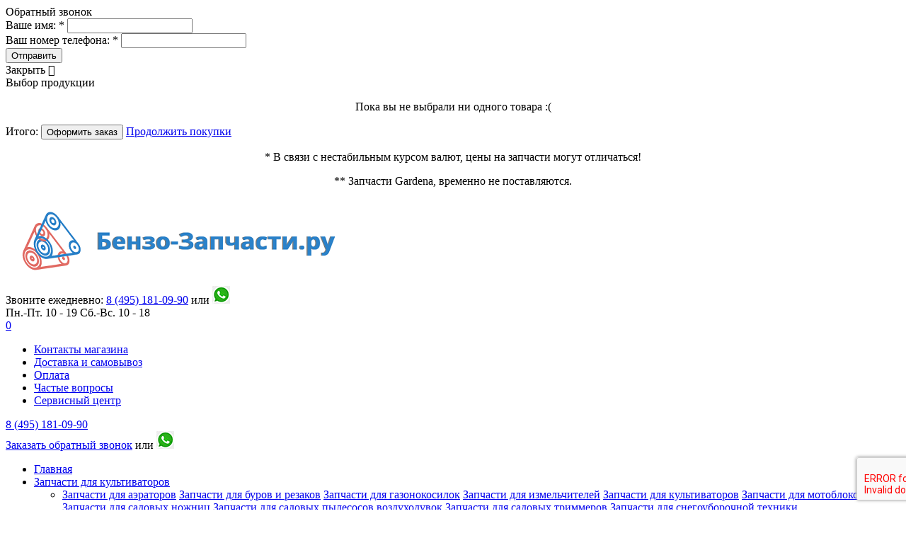

--- FILE ---
content_type: text/html; charset=UTF-8
request_url: https://benzo-zapchasti.ru/dlya-benzinovykh-kultivatorov-kalibr/
body_size: 11943
content:
<!DOCTYPE html>
<html xmlns="http://www.w3.org/1999/xhtml">
<head>
    <meta charset="utf-8">
    <base href="https://benzo-zapchasti.ru/">
    <meta http-equiv="Content-Type" content="text/html; charset=utf-8">

    <script type="text/javascript">
     var WAROOT_URL = 'https://benzo-zapchasti.ru/';      
        const send_category_filter = "/dlya-benzinovykh-kultivatorov-kalibr/";
    </script>

    <!-- Head start -->
    <title>Запчасти для бензиновых культиваторов Калибр купить в Москве | низкие цены</title>
<meta name="description" content="Запчасти для бензиновых культиваторов Калибр в наличии в нашем интернет магазине. Доставка по Москве и России. Консультация специалиста!">

<link rel="shortcut icon" href="/favicon.ico" />
<script type="text/javascript" src="/published/SC/html/scripts/js/niftycube.js"></script>
<meta name="yandex-verification" content="93745d6edac5246d" />
<meta name="mailru-domain" content="HIAGynczOgsbIzAN" />
<meta name="google-site-verification" content="zzXyVRKdnkd8Lrul-paFr3OmVK173bCqQ72x0Di0_3k" />
                
            <link rel="canonical" href="https://benzo-zapchasti.ru/dlya-benzinovykh-kultivatorov-kalibr/"/>
    
    <!--[if IE]>
    <script src="http://html5shiv.googlecode.com/svn/trunk/html5.js"></script><![endif]-->

    
    <meta name="viewport" content="width=device-width, initial-scale=1.0, maximum-scale=1, user-scalable=0">
    <meta name="format-detection" content="telephone=no">
    <link href="https://fonts.googleapis.com/css?family=PT+Sans:400,700|Roboto&amp;subset=cyrillic,cyrillic-ext" rel="stylesheet">
    <link rel="stylesheet" href="/published/SC/html/scripts/css/font-awesome.min.css?10.0.63" type="text/css"/>
    <link rel="stylesheet" href="/published/publicdata/BENZOZAPCHASTI/attachments/SC/themes/benzo-zapchasti/main.css?1769192748" type="text/css">
    <link rel="stylesheet" href="/published/publicdata/BENZOZAPCHASTI/attachments/SC/themes/benzo-zapchasti/media.css?1769192748" type="text/css">
    <link rel="stylesheet" href="/published/publicdata/BENZOZAPCHASTI/attachments/SC/themes/benzo-zapchasti/sky-forms.css" type="text/css">
    <link rel="stylesheet" href="/published/publicdata/BENZOZAPCHASTI/attachments/SC/themes/benzo-zapchasti/css/jquery.fancybox.min.css?2.0.62" type="text/css">


    
</head>

<body>

<!--  BODY -->
    <div id="wrapper">
    <a href="#wrapper" class="arrow-top">
        <i class="fa fa-arrow-up"></i>
    </a>
    <div id="feedback" class="st-modal mfp-hide">
        <div class="modal-inner">
            <span class="site-h3-tt title-fw--nml">Обратный звонок</span>
            <span class="message-feedback1"></span>
            <form action="/phone/" class="modal-inner-form" method="post">
                <input name="send" type="hidden" value="1">
                <input name="phone" type="hidden" value="1">
                <input type="hidden" name="city" value="">
                <div class="modal-inner-form-group">
                    <label>Ваше имя: * </label>
                    <input type="text" name="customer_name">
                </div>
                <div class="modal-inner-form-group">
                    <label>Ваш номер телефона: * </label>
                    <input type="text" class="mask-phone" name="customer_phone">
                </div>
                <div class="modal-inner-form-btm">
                    <button class="btn btn--second-st send-feedback">
                        <span>Отправить</span>
                    </button>
                </div>
            </form>
            <span class="mfp-close">Закрыть <span class="fa"></span></span>
        </div>
    </div>


    <div id="modalCard" class="st-modal modal-cart mfp-hide">
    <div class="modal-cart__head">
        <span class="site-h3-tt">Выбор продукции</span>
    </div>

    <div class="modal-cart__inner mCustomScrollbar">
        <div class="cart-table">
                            <p style="text-align: center">Пока вы не выбрали ни одного товара :(</p>
                    </div>
    </div>


    <div class="modal-cart__footer">
      <span class="cart-table-summ-text">
        Итого: <span class="cart-table-summ-value"></span>
      </span>
        <button class="btn btn_md btn_min-w shopping-cart-modal-btn" type="submit">Оформить заказ</button>
        <a href="javascript:;" class="cart-table-summ-link">Продолжить покупки</a>
    </div>
</div>

    <!-- header -->
    <header id="header" class="header">
        <div class="container">
<div class="head-text" align="center"><p>* В связи с нестабильным курсом валют, цены на запчасти могут отличаться! </p><p>** Запчасти Gardena, временно не поставляются.</p></div>
            <div class="head-panel group">
                <div class="head-panel__logo logo">
                    <a href="/">
                        <img src="/files/logo.png" alt="">

                    </a>
                </div>

                <div class="head-panel__phone-contacts phone-contacts phone-block">
                  <span class="phone-contacts__number">
                        <span class="head-text">Звоните ежедневно:</span>
                        <i class="fa fa-phone"></i>
                        <a href="tel:84993504175 " class="phone-contacts__number-text"><span class="text_color_main">8 (495)</span>  181-09-90</a>

                        или <a href="https://api.whatsapp.com/send?phone=79057048516" target="_blanc" rel="nofollow" class="rds_hl_nofollow"><img src="/whatsapp.jpg" class="rds_hl_nofollow"></a>
                  </span>
                                    </div>

                <div class="head-panel__phone-contacts phone-contacts">

                    <span class="phone-contacts__text">Пн.-Пт. 10 - 19</span>
                    <span class="phone-contacts__text">Сб.-Вс. 10 - 18</span>
                </div>

                <div class="head-panel__phone-contacts phone-contacts cart-mobile">


                    
<a href="#modalCard" class="head-cart open-modal">
  <div class="head-cart__icon">
    <i class="fa fa-calendar-check-o"></i>
    <span class="head-cart-value">0</span>
  </div>
  <span class="head-cart__price-value"></span>
  <span class="head-cart__price-text"></span>
</a>
                </div>
            </div>
        </div>

        <div class="head-menu">

            <div class="menu-icon-wrap">
                <i class="fa fa-navicon"></i>
            </div>

            <div class="menu-wrapper-fixed">
                <div class="menu-open-wrapper group">
                    <div class="container">
                        <nav class="header-nav">
                            <ul class="menu">
                                <li><a href="/contacts/">Контакты магазина</a></li><li><a href="/dostavka-samovyvoz/">Доставка и самовывоз</a></li><li><a href="/oplata/">Оплата</a></li><li><a href="/chastye-voprosy/">Частые вопросы</a></li><li><a href="/servisniy-tsentr/">Сервисный центр</a></li>
                            </ul>
                        </nav>
                    </div>
                </div>
            </div>
        </div>

        <div class="head-mobile-phone">

            <i class="fas fa-mobile-alt"></i>

            <a href="tel:84951810990" class="head-mobile-phone__number">8 (495) 181-09-90</a>
        </div>

        <div class="head-mobile-contacts">
            
            <div class="head-panel__phone-contacts phone-contacts">
                <a data-src="/phone/?view=noframe" data-type="iframe" href="javascript:;"
                   class="fancybox-phone phone-contacts__text link_dashed">Заказать обратный
                    звонок</a> или <a href="https://api.whatsapp.com/send?phone=79057048516" target="_blanc" rel="nofollow" class="rds_hl_nofollow"><img src="/whatsapp.jpg" class="rds_hl_nofollow"></a>
            </div>
        </div>
    </header>
    <!-- end header -->


    <div id="middle">
        <div class="container">

            
            <div class="bread-crumbs">
    <ul>
        <li><a href="/">Главная</a></li>
                                                        <li class="hashover">
                                            <a href='/dlya-kultivatorov/'>Запчасти для культиваторов</a>
                                                                <ul>
                                                            <li>                                <a href='/dlya-aeratorov/'
                                   >Запчасти для аэраторов</a>
                                                                                                                            <a href='/dlya-burov-i-rezakov/'
                                   >Запчасти для буров и резаков</a>
                                                                                                                            <a href='/dlya-gazonokosilok/'
                                   >Запчасти для газонокосилок</a>
                                                                                                                            <a href='/dlya-izmelchiteley/'
                                   >Запчасти для измельчителей</a>
                                                                                                                            <a href='/dlya-kultivatorov/'
                                   class="active">Запчасти для культиваторов</a>
                                                                                                                            <a href='/dlya-motoblokov/'
                                   >Запчасти для мотоблоков</a>
                                                                                                                            <a href='/dlya-sadovykh-nozhnits/'
                                   >Запчасти для садовых ножниц</a>
                                                                                                                            <a href='/dlya-sadovykh-pylesosov-vozdukhoduvok/'
                                   >Запчасти для садовых пылесосов воздуходувок</a>
                                                                                                                            <a href='/dlya-sadovykh-trimmerov/'
                                   >Запчасти для садовых триммеров</a>
                                                                                                                            <a href='/dlya-snegouborochnoy-tekhniki/'
                                   >Запчасти для снегоуборочной техники</a>
                                </li>                                                            <li>                                <a href='/dlya-traktorov-i-rayderov/'
                                   >Запчасти для тракторов и райдеров</a>
                                                                                                                            <a href='/dlja-cepnyh-pil/'
                                   >Запчасти для цепных пил</a>
                                                                                                                            <a href='/dlya-elektrostancij-i-generatorov/'
                                   >Запчасти для электростанций и генераторов</a>
                                                                                                                            <a href='/zapchasti-po-artikulu-nomeru/'
                                   >Запчасти по артикулу (номеру)</a>
                                </li>                                                    </ul>
                                    </li>
                                                <li class="hashover">
                                            <a href='/dlya-benzinovykh-kultivatorov/'>Запчасти для бензиновых культиваторов</a>
                                                                <ul>
                                                            <li>                                <a href='/dlya-benzinovykh-kultivatorov/'
                                   class="active">Запчасти для бензиновых культиваторов</a>
                                                                                                                            <a href='/dlya-elektricheskikh-kultivatorov/'
                                   >Запчасти для электрических культиваторов</a>
                                </li>                                                    </ul>
                                    </li>
                                                <li class="hashover">
                                            Калибр
                                                                <ul>
                                                            <li>                                <a href='/dlya-benzinovykh-kultivatorov-agrostar/'
                                   >Agrostar</a>
                                                                                                                            <a href='/dlya-benzinovykh-kultivatorov-al-ko/'
                                   >Al-Ko</a>
                                                                                                                            <a href='/dlya-benzinovykh-kultivatorov-aurora/'
                                   >Aurora</a>
                                                                                                                            <a href='/dlya-benzinovykh-kultivatorov-bolens/'
                                   >Bolens</a>
                                                                                                                            <a href='/dlya-benzinovykh-kultivatorov-caiman/'
                                   >Caiman</a>
                                                                                                                            <a href='/dlya-benzinovykh-kultivatorov-carver/'
                                   >Carver</a>
                                                                                                                            <a href='/dlya-benzinovykh-kultivatorov-champion/'
                                   >Champion</a>
                                                                                                                            <a href='/dlya-benzinovykh-kultivatorov-craftsman/'
                                   >Craftsman</a>
                                                                                                                            <a href='/dlya-benzinovykh-kultivatorov-daewoo/'
                                   >Daewoo</a>
                                                                                                                            <a href='/dlya-benzinovykh-kultivatorov-dde/'
                                   >DDE</a>
                                </li>                                                            <li>                                <a href='/dlya-benzinovykh-kultivatorov-earthquake/'
                                   >Earthquake</a>
                                                                                                                            <a href='/dlya-benzinovykh-kultivatorov-echo/'
                                   >Echo</a>
                                                                                                                            <a href='/dlya-benzinovykh-kultivatorov-efco/'
                                   >Efco</a>
                                                                                                                            <a href='/dlya-benzinovykh-kultivatorov-elitech/'
                                   >Elitech</a>
                                                                                                                            <a href='/dlya-benzinovykh-kultivatorov-elmos/'
                                   >Elmos</a>
                                                                                                                            <a href='/dlya-benzinovykh-kultivatorov-enifield/'
                                   >Enifield</a>
                                                                                                                            <a href='/dlya-benzinovykh-kultivatorov-eurosystems/'
                                   >Eurosystems</a>
                                                                                                                            <a href='/dlya-benzinovykh-kultivatorov-expert/'
                                   >Expert</a>
                                                                                                                            <a href='/dlya-benzinovykh-kultivatorov-forward/'
                                   >Forward</a>
                                                                                                                            <a href='/dlya-benzinovykh-kultivatorov-garden-france/'
                                   >Garden France</a>
                                </li>                                                            <li>                                <a href='/dlya-benzinovykh-kultivatorov-green-field/'
                                   >Green Field</a>
                                                                                                                            <a href='/dlya-benzinovykh-kultivatorov-grillo/'
                                   >Grillo</a>
                                                                                                                            <a href='/dlya-benzinovykh-kultivatorov-hammer/'
                                   >Hammer</a>
                                                                                                                            <a href='/dlya-benzinovykh-kultivatorov-hecht/'
                                   >Hecht</a>
                                                                                                                            <a href='/dlya-benzinovykh-kultivatorov-herz/'
                                   >Herz</a>
                                                                                                                            <a href='/dlya-benzinovykh-kultivatorov-honda/'
                                   >Honda</a>
                                                                                                                            <a href='/dlya-benzinovykh-kultivatorov-husqvarna/'
                                   >Husqvarna</a>
                                                                                                                            <a href='/dlya-benzinovykh-kultivatorov-huter/'
                                   >Huter</a>
                                                                                                                            <a href='/dlya-benzinovykh-kultivatorov-hyundai/'
                                   >Hyundai</a>
                                                                                                                            <a href='/dlya-benzinovykh-kultivatorov-mantis/'
                                   >Mantis</a>
                                </li>                                                            <li>                                <a href='/dlya-benzinovykh-kultivatorov-masteryard/'
                                   >MasterYard</a>
                                                                                                                            <a href='/dlya-benzinovykh-kultivatorov-matrix/'
                                   >Matrix</a>
                                                                                                                            <a href='/dlya-benzinovykh-kultivatorov-maxcut/'
                                   >MaxCut</a>
                                                                                                                            <a href='/dlya-benzinovykh-kultivatorov-mcculloch/'
                                   >McCulloch</a>
                                                                                                                            <a href='/dlya-benzinovykh-kultivatorov-mtd/'
                                   >MTD</a>
                                                                                                                            <a href='/dlya-benzinovykh-kultivatorov-partner/'
                                   >Partner</a>
                                                                                                                            <a href='/dlya-benzinovykh-kultivatorov-parton/'
                                   >Parton</a>
                                                                                                                            <a href='/dlya-benzinovykh-kultivatorov-patriot/'
                                   >Patriot</a>
                                                                                                                            <a href='/dlya-benzinovykh-kultivatorov-piran/'
                                   >Piran</a>
                                                                                                                            <a href='/dlya-benzinovykh-kultivatorov-poulan/'
                                   >Poulan</a>
                                </li>                                                            <li>                                <a href='/dlya-benzinovykh-kultivatorov-profi/'
                                   >Profi</a>
                                                                                                                            <a href='/dlya-benzinovykh-kultivatorov-profpark/'
                                   >Profpark</a>
                                                                                                                            <a href='/dlya-benzinovykh-kultivatorov-prorab/'
                                   >Prorab</a>
                                                                                                                            <a href='/dlya-benzinovykh-kultivatorov-pubert/'
                                   >Pubert</a>
                                                                                                                            <a href='/dlya-benzinovykh-kultivatorov-redverg/'
                                   >RedVerg</a>
                                                                                                                            <a href='/dlya-benzinovykh-kultivatorov-solo-by-al-ko/'
                                   >Solo by Al-Ko</a>
                                                                                                                            <a href='/dlya-benzinovykh-kultivatorov-stafor/'
                                   >Stafor</a>
                                                                                                                            <a href='/dlya-benzinovykh-kultivatorov-stiga/'
                                   >Stiga</a>
                                                                                                                            <a href='/dlya-benzinovykh-kultivatorov-stihl/'
                                   >Stihl</a>
                                                                                                                            <a href='/dlya-benzinovykh-kultivatorov-sturm/'
                                   >Sturm</a>
                                </li>                                                            <li>                                <a href='/dlya-benzinovykh-kultivatorov-sungarden/'
                                   >SunGarden</a>
                                                                                                                            <a href='/dlya-benzinovykh-kultivatorov-texas/'
                                   >Texas</a>
                                                                                                                            <a href='/dlya-benzinovykh-kultivatorov-triunfo/'
                                   >Triunfo</a>
                                                                                                                            <a href='/dlya-benzinovykh-kultivatorov-tsunami/'
                                   >Tsunami</a>
                                                                                                                            <a href='/dlya-benzinovykh-kultivatorov-viking/'
                                   >Viking</a>
                                                                                                                            <a href='/dlya-benzinovykh-kultivatorov-weima/'
                                   >Weima</a>
                                                                                                                            <a href='/dlya-benzinovykh-kultivatorov-wolf-garten/'
                                   >Wolf Garten</a>
                                                                                                                            <a href='/dlya-benzinovykh-kultivatorov-yanis/'
                                   >Yanis</a>
                                                                                                                            <a href='/dlya-benzinovykh-kultivatorov-zubr/'
                                   >Зубр</a>
                                                                                                                            <a href='/dlya-benzinovykh-kultivatorov-kalibr/'
                                   class="active">Калибр</a>
                                </li>                                                            <li>                                <a href='/dlya-benzinovykh-kultivatorov-krot/'
                                   >Крот</a>
                                                                                                                            <a href='/dlya-benzinovykh-kultivatorov-master/'
                                   >Мастер</a>
                                                                                                                            <a href='/dlya-benzinovykh-kultivatorov-mobil-k/'
                                   >Мобил К</a>
                                                                                                                            <a href='/dlya-benzinovykh-kultivatorov-neva/'
                                   >Нева</a>
                                                                                                                            <a href='/dlya-benzinovykh-kultivatorov-tarpan/'
                                   >Тарпан</a>
                                                                                                                            <a href='/dlya-benzinovykh-kultivatorov-tselina/'
                                   >Целина</a>
                                </li>                                                    </ul>
                                    </li>
                        </ul>
    <span></span>
</div>
    <h1 >Запчасти для бензиновых культиваторов Калибр</h1>

            <div class="subcategory-block block-in-category hover-line">
            <div class="head-text text-left">Выберите модель:</div>
                                                                                <div class="form-group group-checkbox">
                    <a href="/dlya-benzinovogo-kultivatora-kalibr-mk-5-0/">
                                                <span>Запчасти для бензинового культиватора Калибр МК-5.0  </span>
                    </a>
                </div>
                                                                                <div class="form-group group-checkbox">
                    <a href="/dlya-benzinovogo-kultivatora-kalibr-mk-7-0-tsu/">
                                                <span>Запчасти для бензинового культиватора Калибр МК-7.0 ЦУ  </span>
                    </a>
                </div>
                                                                                <div class="form-group group-checkbox">
                    <a href="/dlya-benzinovogo-kultivatora-kalibr-mk-7-0ts/">
                                                <span>Запчасти для бензинового культиватора Калибр МК-7.0Ц  </span>
                    </a>
                </div>
                                                                                <div class="form-group group-checkbox">
                    <a href="/dlya-benzinovogo-kultivatora-kalibr-mk-7-5/">
                                                <span>Запчасти для бензинового культиватора Калибр МК-7.5  </span>
                    </a>
                </div>
                                                                                <div class="form-group group-checkbox">
                    <a href="/dlya-benzinovogo-kultivatora-kalibr-mkd-9e/">
                                                <span>Запчасти для бензинового культиватора Калибр МКД-9Э  </span>
                    </a>
                </div>
                    </div>
    






    
        <ul class="Product__List -List">
        
            


<li class="Product__Item">
    <div class="Product__Box--Inner">
        <div class="Product__Box--Plate">
            <div class="Product__Box-all">
                <a class="Product__Link--Slider -four -normal" href="/amortizator-baka-dlya-kultivatora-kalibr-mk-50/" title="">Амортизатор бака для культиватора Калибр МК-5.0</a>
              
                
                <div class="bottom-line">
                    <div class="inline-blocks">
                        <div class="product-pos">
                                                            <i class="fa fa-check-circle-o"></i>
                                В наличии
                                                    </div>
                    </div>
                </div>
            </div>


            <div class="Product__Box--Cart offers" itemprop="offers" itemscope="" itemtype="https://schema.org/Offer">
                <div class="Product__Box--Price ">
                    <div class="Product__Price pricing">
                        <div class="Product__Price--Old -Empty "><span class="Product__Price--Inline compare-at-price"></span></div>
                        <div class="Product__Price--Current  ">Цена: <span
                                    class="price">По запросу</span></div>
                    </div>
                </div>
                <div class="Product__Box--Purchase ">
                    <div class="Product__Buttons--Box">
                        <div class="card-order__btns">
                                                        <a href="javascript:;" class="btn btn_max btn_md add-cart" data-id="975619">Оформить
                                заявку</a>
                        </div>
                    </div>
                </div>
            </div>
        </div>
    </div>
</li>
        
            


<li class="Product__Item">
    <div class="Product__Box--Inner">
        <div class="Product__Box--Plate">
            <div class="Product__Box-all">
                <a class="Product__Link--Slider -four -normal" href="/amortizator-baka-dlya-kultivatora-kalibr-mk-70-cu/" title="">Амортизатор бака для культиватора Калибр МК-7.0 ЦУ</a>
              
                
                <div class="bottom-line">
                    <div class="inline-blocks">
                        <div class="product-pos">
                                                            <i class="fa fa-check-circle-o"></i>
                                В наличии
                                                    </div>
                    </div>
                </div>
            </div>


            <div class="Product__Box--Cart offers" itemprop="offers" itemscope="" itemtype="https://schema.org/Offer">
                <div class="Product__Box--Price ">
                    <div class="Product__Price pricing">
                        <div class="Product__Price--Old -Empty "><span class="Product__Price--Inline compare-at-price"></span></div>
                        <div class="Product__Price--Current  ">Цена: <span
                                    class="price">По запросу</span></div>
                    </div>
                </div>
                <div class="Product__Box--Purchase ">
                    <div class="Product__Buttons--Box">
                        <div class="card-order__btns">
                                                        <a href="javascript:;" class="btn btn_max btn_md add-cart" data-id="975752">Оформить
                                заявку</a>
                        </div>
                    </div>
                </div>
            </div>
        </div>
    </div>
</li>
        
            


<li class="Product__Item">
    <div class="Product__Box--Inner">
        <div class="Product__Box--Plate">
            <div class="Product__Box-all">
                <a class="Product__Link--Slider -four -normal" href="/amortizator-baka-dlya-kultivatora-kalibr-mk-70c/" title="">Амортизатор бака для культиватора Калибр МК-7.0Ц</a>
              
                
                <div class="bottom-line">
                    <div class="inline-blocks">
                        <div class="product-pos">
                                                            <i class="fa fa-check-circle-o"></i>
                                В наличии
                                                    </div>
                    </div>
                </div>
            </div>


            <div class="Product__Box--Cart offers" itemprop="offers" itemscope="" itemtype="https://schema.org/Offer">
                <div class="Product__Box--Price ">
                    <div class="Product__Price pricing">
                        <div class="Product__Price--Old -Empty "><span class="Product__Price--Inline compare-at-price"></span></div>
                        <div class="Product__Price--Current  ">Цена: <span
                                    class="price">По запросу</span></div>
                    </div>
                </div>
                <div class="Product__Box--Purchase ">
                    <div class="Product__Buttons--Box">
                        <div class="card-order__btns">
                                                        <a href="javascript:;" class="btn btn_max btn_md add-cart" data-id="975885">Оформить
                                заявку</a>
                        </div>
                    </div>
                </div>
            </div>
        </div>
    </div>
</li>
        
            


<li class="Product__Item">
    <div class="Product__Box--Inner">
        <div class="Product__Box--Plate">
            <div class="Product__Box-all">
                <a class="Product__Link--Slider -four -normal" href="/amortizator-baka-dlya-kultivatora-kalibr-mk-75/" title="">Амортизатор бака для культиватора Калибр МК-7.5</a>
              
                
                <div class="bottom-line">
                    <div class="inline-blocks">
                        <div class="product-pos">
                                                            <i class="fa fa-check-circle-o"></i>
                                В наличии
                                                    </div>
                    </div>
                </div>
            </div>


            <div class="Product__Box--Cart offers" itemprop="offers" itemscope="" itemtype="https://schema.org/Offer">
                <div class="Product__Box--Price ">
                    <div class="Product__Price pricing">
                        <div class="Product__Price--Old -Empty "><span class="Product__Price--Inline compare-at-price"></span></div>
                        <div class="Product__Price--Current  ">Цена: <span
                                    class="price">По запросу</span></div>
                    </div>
                </div>
                <div class="Product__Box--Purchase ">
                    <div class="Product__Buttons--Box">
                        <div class="card-order__btns">
                                                        <a href="javascript:;" class="btn btn_max btn_md add-cart" data-id="976018">Оформить
                                заявку</a>
                        </div>
                    </div>
                </div>
            </div>
        </div>
    </div>
</li>
        
            


<li class="Product__Item">
    <div class="Product__Box--Inner">
        <div class="Product__Box--Plate">
            <div class="Product__Box-all">
                <a class="Product__Link--Slider -four -normal" href="/amortizator-baka-dlya-kultivatora-kalibr-mkd-9e/" title="">Амортизатор бака для культиватора Калибр МКД-9Э</a>
              
                
                <div class="bottom-line">
                    <div class="inline-blocks">
                        <div class="product-pos">
                                                            <i class="fa fa-check-circle-o"></i>
                                В наличии
                                                    </div>
                    </div>
                </div>
            </div>


            <div class="Product__Box--Cart offers" itemprop="offers" itemscope="" itemtype="https://schema.org/Offer">
                <div class="Product__Box--Price ">
                    <div class="Product__Price pricing">
                        <div class="Product__Price--Old -Empty "><span class="Product__Price--Inline compare-at-price"></span></div>
                        <div class="Product__Price--Current  ">Цена: <span
                                    class="price">По запросу</span></div>
                    </div>
                </div>
                <div class="Product__Box--Purchase ">
                    <div class="Product__Buttons--Box">
                        <div class="card-order__btns">
                                                        <a href="javascript:;" class="btn btn_max btn_md add-cart" data-id="976151">Оформить
                                заявку</a>
                        </div>
                    </div>
                </div>
            </div>
        </div>
    </div>
</li>
        
            


<li class="Product__Item">
    <div class="Product__Box--Inner">
        <div class="Product__Box--Plate">
            <div class="Product__Box-all">
                <a class="Product__Link--Slider -four -normal" href="/bak-toplivnyj-dlya-kultivatora-kalibr-mk-50/" title="">Бак топливный для культиватора Калибр МК-5.0</a>
              
                
                <div class="bottom-line">
                    <div class="inline-blocks">
                        <div class="product-pos">
                                                            <i class="fa fa-check-circle-o"></i>
                                В наличии
                                                    </div>
                    </div>
                </div>
            </div>


            <div class="Product__Box--Cart offers" itemprop="offers" itemscope="" itemtype="https://schema.org/Offer">
                <div class="Product__Box--Price ">
                    <div class="Product__Price pricing">
                        <div class="Product__Price--Old -Empty "><span class="Product__Price--Inline compare-at-price"></span></div>
                        <div class="Product__Price--Current  ">Цена: <span
                                    class="price">По запросу</span></div>
                    </div>
                </div>
                <div class="Product__Box--Purchase ">
                    <div class="Product__Buttons--Box">
                        <div class="card-order__btns">
                                                        <a href="javascript:;" class="btn btn_max btn_md add-cart" data-id="975620">Оформить
                                заявку</a>
                        </div>
                    </div>
                </div>
            </div>
        </div>
    </div>
</li>
        
            


<li class="Product__Item">
    <div class="Product__Box--Inner">
        <div class="Product__Box--Plate">
            <div class="Product__Box-all">
                <a class="Product__Link--Slider -four -normal" href="/bak-toplivnyj-dlya-kultivatora-kalibr-mk-70-cu/" title="">Бак топливный для культиватора Калибр МК-7.0 ЦУ</a>
              
                
                <div class="bottom-line">
                    <div class="inline-blocks">
                        <div class="product-pos">
                                                            <i class="fa fa-check-circle-o"></i>
                                В наличии
                                                    </div>
                    </div>
                </div>
            </div>


            <div class="Product__Box--Cart offers" itemprop="offers" itemscope="" itemtype="https://schema.org/Offer">
                <div class="Product__Box--Price ">
                    <div class="Product__Price pricing">
                        <div class="Product__Price--Old -Empty "><span class="Product__Price--Inline compare-at-price"></span></div>
                        <div class="Product__Price--Current  ">Цена: <span
                                    class="price">По запросу</span></div>
                    </div>
                </div>
                <div class="Product__Box--Purchase ">
                    <div class="Product__Buttons--Box">
                        <div class="card-order__btns">
                                                        <a href="javascript:;" class="btn btn_max btn_md add-cart" data-id="975753">Оформить
                                заявку</a>
                        </div>
                    </div>
                </div>
            </div>
        </div>
    </div>
</li>
        
            


<li class="Product__Item">
    <div class="Product__Box--Inner">
        <div class="Product__Box--Plate">
            <div class="Product__Box-all">
                <a class="Product__Link--Slider -four -normal" href="/bak-toplivnyj-dlya-kultivatora-kalibr-mk-70c/" title="">Бак топливный для культиватора Калибр МК-7.0Ц</a>
              
                
                <div class="bottom-line">
                    <div class="inline-blocks">
                        <div class="product-pos">
                                                            <i class="fa fa-check-circle-o"></i>
                                В наличии
                                                    </div>
                    </div>
                </div>
            </div>


            <div class="Product__Box--Cart offers" itemprop="offers" itemscope="" itemtype="https://schema.org/Offer">
                <div class="Product__Box--Price ">
                    <div class="Product__Price pricing">
                        <div class="Product__Price--Old -Empty "><span class="Product__Price--Inline compare-at-price"></span></div>
                        <div class="Product__Price--Current  ">Цена: <span
                                    class="price">По запросу</span></div>
                    </div>
                </div>
                <div class="Product__Box--Purchase ">
                    <div class="Product__Buttons--Box">
                        <div class="card-order__btns">
                                                        <a href="javascript:;" class="btn btn_max btn_md add-cart" data-id="975886">Оформить
                                заявку</a>
                        </div>
                    </div>
                </div>
            </div>
        </div>
    </div>
</li>
        
            


<li class="Product__Item">
    <div class="Product__Box--Inner">
        <div class="Product__Box--Plate">
            <div class="Product__Box-all">
                <a class="Product__Link--Slider -four -normal" href="/bak-toplivnyj-dlya-kultivatora-kalibr-mk-75/" title="">Бак топливный для культиватора Калибр МК-7.5</a>
              
                
                <div class="bottom-line">
                    <div class="inline-blocks">
                        <div class="product-pos">
                                                            <i class="fa fa-check-circle-o"></i>
                                В наличии
                                                    </div>
                    </div>
                </div>
            </div>


            <div class="Product__Box--Cart offers" itemprop="offers" itemscope="" itemtype="https://schema.org/Offer">
                <div class="Product__Box--Price ">
                    <div class="Product__Price pricing">
                        <div class="Product__Price--Old -Empty "><span class="Product__Price--Inline compare-at-price"></span></div>
                        <div class="Product__Price--Current  ">Цена: <span
                                    class="price">По запросу</span></div>
                    </div>
                </div>
                <div class="Product__Box--Purchase ">
                    <div class="Product__Buttons--Box">
                        <div class="card-order__btns">
                                                        <a href="javascript:;" class="btn btn_max btn_md add-cart" data-id="976019">Оформить
                                заявку</a>
                        </div>
                    </div>
                </div>
            </div>
        </div>
    </div>
</li>
        
            


<li class="Product__Item">
    <div class="Product__Box--Inner">
        <div class="Product__Box--Plate">
            <div class="Product__Box-all">
                <a class="Product__Link--Slider -four -normal" href="/bak-toplivnyj-dlya-kultivatora-kalibr-mkd-9e/" title="">Бак топливный для культиватора Калибр МКД-9Э</a>
              
                
                <div class="bottom-line">
                    <div class="inline-blocks">
                        <div class="product-pos">
                                                            <i class="fa fa-check-circle-o"></i>
                                В наличии
                                                    </div>
                    </div>
                </div>
            </div>


            <div class="Product__Box--Cart offers" itemprop="offers" itemscope="" itemtype="https://schema.org/Offer">
                <div class="Product__Box--Price ">
                    <div class="Product__Price pricing">
                        <div class="Product__Price--Old -Empty "><span class="Product__Price--Inline compare-at-price"></span></div>
                        <div class="Product__Price--Current  ">Цена: <span
                                    class="price">По запросу</span></div>
                    </div>
                </div>
                <div class="Product__Box--Purchase ">
                    <div class="Product__Buttons--Box">
                        <div class="card-order__btns">
                                                        <a href="javascript:;" class="btn btn_max btn_md add-cart" data-id="976152">Оформить
                                заявку</a>
                        </div>
                    </div>
                </div>
            </div>
        </div>
    </div>
</li>
        
            


<li class="Product__Item">
    <div class="Product__Box--Inner">
        <div class="Product__Box--Plate">
            <div class="Product__Box-all">
                <a class="Product__Link--Slider -four -normal" href="/bamper-dlya-kultivatora-kalibr-mk-50/" title="">Бампер для культиватора Калибр МК-5.0</a>
              
                
                <div class="bottom-line">
                    <div class="inline-blocks">
                        <div class="product-pos">
                                                            <i class="fa fa-check-circle-o"></i>
                                В наличии
                                                    </div>
                    </div>
                </div>
            </div>


            <div class="Product__Box--Cart offers" itemprop="offers" itemscope="" itemtype="https://schema.org/Offer">
                <div class="Product__Box--Price ">
                    <div class="Product__Price pricing">
                        <div class="Product__Price--Old -Empty "><span class="Product__Price--Inline compare-at-price"></span></div>
                        <div class="Product__Price--Current  ">Цена: <span
                                    class="price">По запросу</span></div>
                    </div>
                </div>
                <div class="Product__Box--Purchase ">
                    <div class="Product__Buttons--Box">
                        <div class="card-order__btns">
                                                        <a href="javascript:;" class="btn btn_max btn_md add-cart" data-id="975621">Оформить
                                заявку</a>
                        </div>
                    </div>
                </div>
            </div>
        </div>
    </div>
</li>
        
            


<li class="Product__Item">
    <div class="Product__Box--Inner">
        <div class="Product__Box--Plate">
            <div class="Product__Box-all">
                <a class="Product__Link--Slider -four -normal" href="/bamper-dlya-kultivatora-kalibr-mk-70-cu/" title="">Бампер для культиватора Калибр МК-7.0 ЦУ</a>
              
                
                <div class="bottom-line">
                    <div class="inline-blocks">
                        <div class="product-pos">
                                                            <i class="fa fa-check-circle-o"></i>
                                В наличии
                                                    </div>
                    </div>
                </div>
            </div>


            <div class="Product__Box--Cart offers" itemprop="offers" itemscope="" itemtype="https://schema.org/Offer">
                <div class="Product__Box--Price ">
                    <div class="Product__Price pricing">
                        <div class="Product__Price--Old -Empty "><span class="Product__Price--Inline compare-at-price"></span></div>
                        <div class="Product__Price--Current  ">Цена: <span
                                    class="price">По запросу</span></div>
                    </div>
                </div>
                <div class="Product__Box--Purchase ">
                    <div class="Product__Buttons--Box">
                        <div class="card-order__btns">
                                                        <a href="javascript:;" class="btn btn_max btn_md add-cart" data-id="975754">Оформить
                                заявку</a>
                        </div>
                    </div>
                </div>
            </div>
        </div>
    </div>
</li>
        
            


<li class="Product__Item">
    <div class="Product__Box--Inner">
        <div class="Product__Box--Plate">
            <div class="Product__Box-all">
                <a class="Product__Link--Slider -four -normal" href="/bamper-dlya-kultivatora-kalibr-mk-70c/" title="">Бампер для культиватора Калибр МК-7.0Ц</a>
              
                
                <div class="bottom-line">
                    <div class="inline-blocks">
                        <div class="product-pos">
                                                            <i class="fa fa-check-circle-o"></i>
                                В наличии
                                                    </div>
                    </div>
                </div>
            </div>


            <div class="Product__Box--Cart offers" itemprop="offers" itemscope="" itemtype="https://schema.org/Offer">
                <div class="Product__Box--Price ">
                    <div class="Product__Price pricing">
                        <div class="Product__Price--Old -Empty "><span class="Product__Price--Inline compare-at-price"></span></div>
                        <div class="Product__Price--Current  ">Цена: <span
                                    class="price">По запросу</span></div>
                    </div>
                </div>
                <div class="Product__Box--Purchase ">
                    <div class="Product__Buttons--Box">
                        <div class="card-order__btns">
                                                        <a href="javascript:;" class="btn btn_max btn_md add-cart" data-id="975887">Оформить
                                заявку</a>
                        </div>
                    </div>
                </div>
            </div>
        </div>
    </div>
</li>
        
            


<li class="Product__Item">
    <div class="Product__Box--Inner">
        <div class="Product__Box--Plate">
            <div class="Product__Box-all">
                <a class="Product__Link--Slider -four -normal" href="/bamper-dlya-kultivatora-kalibr-mk-75/" title="">Бампер для культиватора Калибр МК-7.5</a>
              
                
                <div class="bottom-line">
                    <div class="inline-blocks">
                        <div class="product-pos">
                                                            <i class="fa fa-check-circle-o"></i>
                                В наличии
                                                    </div>
                    </div>
                </div>
            </div>


            <div class="Product__Box--Cart offers" itemprop="offers" itemscope="" itemtype="https://schema.org/Offer">
                <div class="Product__Box--Price ">
                    <div class="Product__Price pricing">
                        <div class="Product__Price--Old -Empty "><span class="Product__Price--Inline compare-at-price"></span></div>
                        <div class="Product__Price--Current  ">Цена: <span
                                    class="price">По запросу</span></div>
                    </div>
                </div>
                <div class="Product__Box--Purchase ">
                    <div class="Product__Buttons--Box">
                        <div class="card-order__btns">
                                                        <a href="javascript:;" class="btn btn_max btn_md add-cart" data-id="976020">Оформить
                                заявку</a>
                        </div>
                    </div>
                </div>
            </div>
        </div>
    </div>
</li>
        
            


<li class="Product__Item">
    <div class="Product__Box--Inner">
        <div class="Product__Box--Plate">
            <div class="Product__Box-all">
                <a class="Product__Link--Slider -four -normal" href="/bamper-dlya-kultivatora-kalibr-mkd-9e/" title="">Бампер для культиватора Калибр МКД-9Э</a>
              
                
                <div class="bottom-line">
                    <div class="inline-blocks">
                        <div class="product-pos">
                                                            <i class="fa fa-check-circle-o"></i>
                                В наличии
                                                    </div>
                    </div>
                </div>
            </div>


            <div class="Product__Box--Cart offers" itemprop="offers" itemscope="" itemtype="https://schema.org/Offer">
                <div class="Product__Box--Price ">
                    <div class="Product__Price pricing">
                        <div class="Product__Price--Old -Empty "><span class="Product__Price--Inline compare-at-price"></span></div>
                        <div class="Product__Price--Current  ">Цена: <span
                                    class="price">По запросу</span></div>
                    </div>
                </div>
                <div class="Product__Box--Purchase ">
                    <div class="Product__Buttons--Box">
                        <div class="card-order__btns">
                                                        <a href="javascript:;" class="btn btn_max btn_md add-cart" data-id="976153">Оформить
                                заявку</a>
                        </div>
                    </div>
                </div>
            </div>
        </div>
    </div>
</li>
        
            


<li class="Product__Item">
    <div class="Product__Box--Inner">
        <div class="Product__Box--Plate">
            <div class="Product__Box-all">
                <a class="Product__Link--Slider -four -normal" href="/baraban-sceplenija-dlya-kultivatora-kalibr-mk-50/" title="">Барабан сцепления для культиватора Калибр МК-5.0</a>
              
                
                <div class="bottom-line">
                    <div class="inline-blocks">
                        <div class="product-pos">
                                                            <i class="fa fa-check-circle-o"></i>
                                В наличии
                                                    </div>
                    </div>
                </div>
            </div>


            <div class="Product__Box--Cart offers" itemprop="offers" itemscope="" itemtype="https://schema.org/Offer">
                <div class="Product__Box--Price ">
                    <div class="Product__Price pricing">
                        <div class="Product__Price--Old -Empty "><span class="Product__Price--Inline compare-at-price"></span></div>
                        <div class="Product__Price--Current  ">Цена: <span
                                    class="price">По запросу</span></div>
                    </div>
                </div>
                <div class="Product__Box--Purchase ">
                    <div class="Product__Buttons--Box">
                        <div class="card-order__btns">
                                                        <a href="javascript:;" class="btn btn_max btn_md add-cart" data-id="975622">Оформить
                                заявку</a>
                        </div>
                    </div>
                </div>
            </div>
        </div>
    </div>
</li>
        
            


<li class="Product__Item">
    <div class="Product__Box--Inner">
        <div class="Product__Box--Plate">
            <div class="Product__Box-all">
                <a class="Product__Link--Slider -four -normal" href="/baraban-sceplenija-dlya-kultivatora-kalibr-mk-70-cu/" title="">Барабан сцепления для культиватора Калибр МК-7.0 ЦУ</a>
              
                
                <div class="bottom-line">
                    <div class="inline-blocks">
                        <div class="product-pos">
                                                            <i class="fa fa-check-circle-o"></i>
                                В наличии
                                                    </div>
                    </div>
                </div>
            </div>


            <div class="Product__Box--Cart offers" itemprop="offers" itemscope="" itemtype="https://schema.org/Offer">
                <div class="Product__Box--Price ">
                    <div class="Product__Price pricing">
                        <div class="Product__Price--Old -Empty "><span class="Product__Price--Inline compare-at-price"></span></div>
                        <div class="Product__Price--Current  ">Цена: <span
                                    class="price">По запросу</span></div>
                    </div>
                </div>
                <div class="Product__Box--Purchase ">
                    <div class="Product__Buttons--Box">
                        <div class="card-order__btns">
                                                        <a href="javascript:;" class="btn btn_max btn_md add-cart" data-id="975755">Оформить
                                заявку</a>
                        </div>
                    </div>
                </div>
            </div>
        </div>
    </div>
</li>
        
            


<li class="Product__Item">
    <div class="Product__Box--Inner">
        <div class="Product__Box--Plate">
            <div class="Product__Box-all">
                <a class="Product__Link--Slider -four -normal" href="/baraban-sceplenija-dlya-kultivatora-kalibr-mk-70c/" title="">Барабан сцепления для культиватора Калибр МК-7.0Ц</a>
              
                
                <div class="bottom-line">
                    <div class="inline-blocks">
                        <div class="product-pos">
                                                            <i class="fa fa-check-circle-o"></i>
                                В наличии
                                                    </div>
                    </div>
                </div>
            </div>


            <div class="Product__Box--Cart offers" itemprop="offers" itemscope="" itemtype="https://schema.org/Offer">
                <div class="Product__Box--Price ">
                    <div class="Product__Price pricing">
                        <div class="Product__Price--Old -Empty "><span class="Product__Price--Inline compare-at-price"></span></div>
                        <div class="Product__Price--Current  ">Цена: <span
                                    class="price">По запросу</span></div>
                    </div>
                </div>
                <div class="Product__Box--Purchase ">
                    <div class="Product__Buttons--Box">
                        <div class="card-order__btns">
                                                        <a href="javascript:;" class="btn btn_max btn_md add-cart" data-id="975888">Оформить
                                заявку</a>
                        </div>
                    </div>
                </div>
            </div>
        </div>
    </div>
</li>
        
            


<li class="Product__Item">
    <div class="Product__Box--Inner">
        <div class="Product__Box--Plate">
            <div class="Product__Box-all">
                <a class="Product__Link--Slider -four -normal" href="/baraban-sceplenija-dlya-kultivatora-kalibr-mk-75/" title="">Барабан сцепления для культиватора Калибр МК-7.5</a>
              
                
                <div class="bottom-line">
                    <div class="inline-blocks">
                        <div class="product-pos">
                                                            <i class="fa fa-check-circle-o"></i>
                                В наличии
                                                    </div>
                    </div>
                </div>
            </div>


            <div class="Product__Box--Cart offers" itemprop="offers" itemscope="" itemtype="https://schema.org/Offer">
                <div class="Product__Box--Price ">
                    <div class="Product__Price pricing">
                        <div class="Product__Price--Old -Empty "><span class="Product__Price--Inline compare-at-price"></span></div>
                        <div class="Product__Price--Current  ">Цена: <span
                                    class="price">По запросу</span></div>
                    </div>
                </div>
                <div class="Product__Box--Purchase ">
                    <div class="Product__Buttons--Box">
                        <div class="card-order__btns">
                                                        <a href="javascript:;" class="btn btn_max btn_md add-cart" data-id="976021">Оформить
                                заявку</a>
                        </div>
                    </div>
                </div>
            </div>
        </div>
    </div>
</li>
        
            


<li class="Product__Item">
    <div class="Product__Box--Inner">
        <div class="Product__Box--Plate">
            <div class="Product__Box-all">
                <a class="Product__Link--Slider -four -normal" href="/baraban-sceplenija-dlya-kultivatora-kalibr-mkd-9e/" title="">Барабан сцепления для культиватора Калибр МКД-9Э</a>
              
                
                <div class="bottom-line">
                    <div class="inline-blocks">
                        <div class="product-pos">
                                                            <i class="fa fa-check-circle-o"></i>
                                В наличии
                                                    </div>
                    </div>
                </div>
            </div>


            <div class="Product__Box--Cart offers" itemprop="offers" itemscope="" itemtype="https://schema.org/Offer">
                <div class="Product__Box--Price ">
                    <div class="Product__Price pricing">
                        <div class="Product__Price--Old -Empty "><span class="Product__Price--Inline compare-at-price"></span></div>
                        <div class="Product__Price--Current  ">Цена: <span
                                    class="price">По запросу</span></div>
                    </div>
                </div>
                <div class="Product__Box--Purchase ">
                    <div class="Product__Buttons--Box">
                        <div class="card-order__btns">
                                                        <a href="javascript:;" class="btn btn_max btn_md add-cart" data-id="976154">Оформить
                                заявку</a>
                        </div>
                    </div>
                </div>
            </div>
        </div>
    </div>
</li>
        
            


<li class="Product__Item">
    <div class="Product__Box--Inner">
        <div class="Product__Box--Plate">
            <div class="Product__Box-all">
                <a class="Product__Link--Slider -four -normal" href="/blok-dvigatelja-dlya-kultivatora-kalibr-mk-50/" title="">Блок двигателя для культиватора Калибр МК-5.0</a>
              
                
                <div class="bottom-line">
                    <div class="inline-blocks">
                        <div class="product-pos">
                                                            <i class="fa fa-check-circle-o"></i>
                                В наличии
                                                    </div>
                    </div>
                </div>
            </div>


            <div class="Product__Box--Cart offers" itemprop="offers" itemscope="" itemtype="https://schema.org/Offer">
                <div class="Product__Box--Price ">
                    <div class="Product__Price pricing">
                        <div class="Product__Price--Old -Empty "><span class="Product__Price--Inline compare-at-price"></span></div>
                        <div class="Product__Price--Current  ">Цена: <span
                                    class="price">По запросу</span></div>
                    </div>
                </div>
                <div class="Product__Box--Purchase ">
                    <div class="Product__Buttons--Box">
                        <div class="card-order__btns">
                                                        <a href="javascript:;" class="btn btn_max btn_md add-cart" data-id="975623">Оформить
                                заявку</a>
                        </div>
                    </div>
                </div>
            </div>
        </div>
    </div>
</li>
        
            


<li class="Product__Item">
    <div class="Product__Box--Inner">
        <div class="Product__Box--Plate">
            <div class="Product__Box-all">
                <a class="Product__Link--Slider -four -normal" href="/blok-dvigatelja-dlya-kultivatora-kalibr-mk-70-cu/" title="">Блок двигателя для культиватора Калибр МК-7.0 ЦУ</a>
              
                
                <div class="bottom-line">
                    <div class="inline-blocks">
                        <div class="product-pos">
                                                            <i class="fa fa-check-circle-o"></i>
                                В наличии
                                                    </div>
                    </div>
                </div>
            </div>


            <div class="Product__Box--Cart offers" itemprop="offers" itemscope="" itemtype="https://schema.org/Offer">
                <div class="Product__Box--Price ">
                    <div class="Product__Price pricing">
                        <div class="Product__Price--Old -Empty "><span class="Product__Price--Inline compare-at-price"></span></div>
                        <div class="Product__Price--Current  ">Цена: <span
                                    class="price">По запросу</span></div>
                    </div>
                </div>
                <div class="Product__Box--Purchase ">
                    <div class="Product__Buttons--Box">
                        <div class="card-order__btns">
                                                        <a href="javascript:;" class="btn btn_max btn_md add-cart" data-id="975756">Оформить
                                заявку</a>
                        </div>
                    </div>
                </div>
            </div>
        </div>
    </div>
</li>
        
            


<li class="Product__Item">
    <div class="Product__Box--Inner">
        <div class="Product__Box--Plate">
            <div class="Product__Box-all">
                <a class="Product__Link--Slider -four -normal" href="/blok-dvigatelja-dlya-kultivatora-kalibr-mk-70c/" title="">Блок двигателя для культиватора Калибр МК-7.0Ц</a>
              
                
                <div class="bottom-line">
                    <div class="inline-blocks">
                        <div class="product-pos">
                                                            <i class="fa fa-check-circle-o"></i>
                                В наличии
                                                    </div>
                    </div>
                </div>
            </div>


            <div class="Product__Box--Cart offers" itemprop="offers" itemscope="" itemtype="https://schema.org/Offer">
                <div class="Product__Box--Price ">
                    <div class="Product__Price pricing">
                        <div class="Product__Price--Old -Empty "><span class="Product__Price--Inline compare-at-price"></span></div>
                        <div class="Product__Price--Current  ">Цена: <span
                                    class="price">По запросу</span></div>
                    </div>
                </div>
                <div class="Product__Box--Purchase ">
                    <div class="Product__Buttons--Box">
                        <div class="card-order__btns">
                                                        <a href="javascript:;" class="btn btn_max btn_md add-cart" data-id="975889">Оформить
                                заявку</a>
                        </div>
                    </div>
                </div>
            </div>
        </div>
    </div>
</li>
        
            


<li class="Product__Item">
    <div class="Product__Box--Inner">
        <div class="Product__Box--Plate">
            <div class="Product__Box-all">
                <a class="Product__Link--Slider -four -normal" href="/blok-dvigatelja-dlya-kultivatora-kalibr-mk-75/" title="">Блок двигателя для культиватора Калибр МК-7.5</a>
              
                
                <div class="bottom-line">
                    <div class="inline-blocks">
                        <div class="product-pos">
                                                            <i class="fa fa-check-circle-o"></i>
                                В наличии
                                                    </div>
                    </div>
                </div>
            </div>


            <div class="Product__Box--Cart offers" itemprop="offers" itemscope="" itemtype="https://schema.org/Offer">
                <div class="Product__Box--Price ">
                    <div class="Product__Price pricing">
                        <div class="Product__Price--Old -Empty "><span class="Product__Price--Inline compare-at-price"></span></div>
                        <div class="Product__Price--Current  ">Цена: <span
                                    class="price">По запросу</span></div>
                    </div>
                </div>
                <div class="Product__Box--Purchase ">
                    <div class="Product__Buttons--Box">
                        <div class="card-order__btns">
                                                        <a href="javascript:;" class="btn btn_max btn_md add-cart" data-id="976022">Оформить
                                заявку</a>
                        </div>
                    </div>
                </div>
            </div>
        </div>
    </div>
</li>
        
            


<li class="Product__Item">
    <div class="Product__Box--Inner">
        <div class="Product__Box--Plate">
            <div class="Product__Box-all">
                <a class="Product__Link--Slider -four -normal" href="/blok-dvigatelja-dlya-kultivatora-kalibr-mkd-9e/" title="">Блок двигателя для культиватора Калибр МКД-9Э</a>
              
                
                <div class="bottom-line">
                    <div class="inline-blocks">
                        <div class="product-pos">
                                                            <i class="fa fa-check-circle-o"></i>
                                В наличии
                                                    </div>
                    </div>
                </div>
            </div>


            <div class="Product__Box--Cart offers" itemprop="offers" itemscope="" itemtype="https://schema.org/Offer">
                <div class="Product__Box--Price ">
                    <div class="Product__Price pricing">
                        <div class="Product__Price--Old -Empty "><span class="Product__Price--Inline compare-at-price"></span></div>
                        <div class="Product__Price--Current  ">Цена: <span
                                    class="price">По запросу</span></div>
                    </div>
                </div>
                <div class="Product__Box--Purchase ">
                    <div class="Product__Buttons--Box">
                        <div class="card-order__btns">
                                                        <a href="javascript:;" class="btn btn_max btn_md add-cart" data-id="976155">Оформить
                                заявку</a>
                        </div>
                    </div>
                </div>
            </div>
        </div>
    </div>
</li>
        
            


<li class="Product__Item">
    <div class="Product__Box--Inner">
        <div class="Product__Box--Plate">
            <div class="Product__Box-all">
                <a class="Product__Link--Slider -four -normal" href="/bokovoj-list-kozhuha-remnja-dlya-kultivatora-kalibr-mk-50/" title="">Боковой лист кожуха ремня для культиватора Калибр МК-5.0</a>
              
                
                <div class="bottom-line">
                    <div class="inline-blocks">
                        <div class="product-pos">
                                                            <i class="fa fa-check-circle-o"></i>
                                В наличии
                                                    </div>
                    </div>
                </div>
            </div>


            <div class="Product__Box--Cart offers" itemprop="offers" itemscope="" itemtype="https://schema.org/Offer">
                <div class="Product__Box--Price ">
                    <div class="Product__Price pricing">
                        <div class="Product__Price--Old -Empty "><span class="Product__Price--Inline compare-at-price"></span></div>
                        <div class="Product__Price--Current  ">Цена: <span
                                    class="price">По запросу</span></div>
                    </div>
                </div>
                <div class="Product__Box--Purchase ">
                    <div class="Product__Buttons--Box">
                        <div class="card-order__btns">
                                                        <a href="javascript:;" class="btn btn_max btn_md add-cart" data-id="975624">Оформить
                                заявку</a>
                        </div>
                    </div>
                </div>
            </div>
        </div>
    </div>
</li>
        
            


<li class="Product__Item">
    <div class="Product__Box--Inner">
        <div class="Product__Box--Plate">
            <div class="Product__Box-all">
                <a class="Product__Link--Slider -four -normal" href="/bokovoj-list-kozhuha-remnja-dlya-kultivatora-kalibr-mk-70-cu/" title="">Боковой лист кожуха ремня для культиватора Калибр МК-7.0 ЦУ</a>
              
                
                <div class="bottom-line">
                    <div class="inline-blocks">
                        <div class="product-pos">
                                                            <i class="fa fa-check-circle-o"></i>
                                В наличии
                                                    </div>
                    </div>
                </div>
            </div>


            <div class="Product__Box--Cart offers" itemprop="offers" itemscope="" itemtype="https://schema.org/Offer">
                <div class="Product__Box--Price ">
                    <div class="Product__Price pricing">
                        <div class="Product__Price--Old -Empty "><span class="Product__Price--Inline compare-at-price"></span></div>
                        <div class="Product__Price--Current  ">Цена: <span
                                    class="price">По запросу</span></div>
                    </div>
                </div>
                <div class="Product__Box--Purchase ">
                    <div class="Product__Buttons--Box">
                        <div class="card-order__btns">
                                                        <a href="javascript:;" class="btn btn_max btn_md add-cart" data-id="975757">Оформить
                                заявку</a>
                        </div>
                    </div>
                </div>
            </div>
        </div>
    </div>
</li>
        
            


<li class="Product__Item">
    <div class="Product__Box--Inner">
        <div class="Product__Box--Plate">
            <div class="Product__Box-all">
                <a class="Product__Link--Slider -four -normal" href="/bokovoj-list-kozhuha-remnja-dlya-kultivatora-kalibr-mk-70c/" title="">Боковой лист кожуха ремня для культиватора Калибр МК-7.0Ц</a>
              
                
                <div class="bottom-line">
                    <div class="inline-blocks">
                        <div class="product-pos">
                                                            <i class="fa fa-check-circle-o"></i>
                                В наличии
                                                    </div>
                    </div>
                </div>
            </div>


            <div class="Product__Box--Cart offers" itemprop="offers" itemscope="" itemtype="https://schema.org/Offer">
                <div class="Product__Box--Price ">
                    <div class="Product__Price pricing">
                        <div class="Product__Price--Old -Empty "><span class="Product__Price--Inline compare-at-price"></span></div>
                        <div class="Product__Price--Current  ">Цена: <span
                                    class="price">По запросу</span></div>
                    </div>
                </div>
                <div class="Product__Box--Purchase ">
                    <div class="Product__Buttons--Box">
                        <div class="card-order__btns">
                                                        <a href="javascript:;" class="btn btn_max btn_md add-cart" data-id="975890">Оформить
                                заявку</a>
                        </div>
                    </div>
                </div>
            </div>
        </div>
    </div>
</li>
        
            


<li class="Product__Item">
    <div class="Product__Box--Inner">
        <div class="Product__Box--Plate">
            <div class="Product__Box-all">
                <a class="Product__Link--Slider -four -normal" href="/bokovoj-list-kozhuha-remnja-dlya-kultivatora-kalibr-mk-75/" title="">Боковой лист кожуха ремня для культиватора Калибр МК-7.5</a>
              
                
                <div class="bottom-line">
                    <div class="inline-blocks">
                        <div class="product-pos">
                                                            <i class="fa fa-check-circle-o"></i>
                                В наличии
                                                    </div>
                    </div>
                </div>
            </div>


            <div class="Product__Box--Cart offers" itemprop="offers" itemscope="" itemtype="https://schema.org/Offer">
                <div class="Product__Box--Price ">
                    <div class="Product__Price pricing">
                        <div class="Product__Price--Old -Empty "><span class="Product__Price--Inline compare-at-price"></span></div>
                        <div class="Product__Price--Current  ">Цена: <span
                                    class="price">По запросу</span></div>
                    </div>
                </div>
                <div class="Product__Box--Purchase ">
                    <div class="Product__Buttons--Box">
                        <div class="card-order__btns">
                                                        <a href="javascript:;" class="btn btn_max btn_md add-cart" data-id="976023">Оформить
                                заявку</a>
                        </div>
                    </div>
                </div>
            </div>
        </div>
    </div>
</li>
        
            


<li class="Product__Item">
    <div class="Product__Box--Inner">
        <div class="Product__Box--Plate">
            <div class="Product__Box-all">
                <a class="Product__Link--Slider -four -normal" href="/bokovoj-list-kozhuha-remnja-dlya-kultivatora-kalibr-mkd-9e/" title="">Боковой лист кожуха ремня для культиватора Калибр МКД-9Э</a>
              
                
                <div class="bottom-line">
                    <div class="inline-blocks">
                        <div class="product-pos">
                                                            <i class="fa fa-check-circle-o"></i>
                                В наличии
                                                    </div>
                    </div>
                </div>
            </div>


            <div class="Product__Box--Cart offers" itemprop="offers" itemscope="" itemtype="https://schema.org/Offer">
                <div class="Product__Box--Price ">
                    <div class="Product__Price pricing">
                        <div class="Product__Price--Old -Empty "><span class="Product__Price--Inline compare-at-price"></span></div>
                        <div class="Product__Price--Current  ">Цена: <span
                                    class="price">По запросу</span></div>
                    </div>
                </div>
                <div class="Product__Box--Purchase ">
                    <div class="Product__Buttons--Box">
                        <div class="card-order__btns">
                                                        <a href="javascript:;" class="btn btn_max btn_md add-cart" data-id="976156">Оформить
                                заявку</a>
                        </div>
                    </div>
                </div>
            </div>
        </div>
    </div>
</li>
        
            


<li class="Product__Item">
    <div class="Product__Box--Inner">
        <div class="Product__Box--Plate">
            <div class="Product__Box-all">
                <a class="Product__Link--Slider -four -normal" href="/val-vedomoj-shesterni-dlya-kultivatora-kalibr-mk-50/" title="">Вал ведомой шестерни для культиватора Калибр МК-5.0</a>
              
                
                <div class="bottom-line">
                    <div class="inline-blocks">
                        <div class="product-pos">
                                                            <i class="fa fa-check-circle-o"></i>
                                В наличии
                                                    </div>
                    </div>
                </div>
            </div>


            <div class="Product__Box--Cart offers" itemprop="offers" itemscope="" itemtype="https://schema.org/Offer">
                <div class="Product__Box--Price ">
                    <div class="Product__Price pricing">
                        <div class="Product__Price--Old -Empty "><span class="Product__Price--Inline compare-at-price"></span></div>
                        <div class="Product__Price--Current  ">Цена: <span
                                    class="price">По запросу</span></div>
                    </div>
                </div>
                <div class="Product__Box--Purchase ">
                    <div class="Product__Buttons--Box">
                        <div class="card-order__btns">
                                                        <a href="javascript:;" class="btn btn_max btn_md add-cart" data-id="975625">Оформить
                                заявку</a>
                        </div>
                    </div>
                </div>
            </div>
        </div>
    </div>
</li>
        
            


<li class="Product__Item">
    <div class="Product__Box--Inner">
        <div class="Product__Box--Plate">
            <div class="Product__Box-all">
                <a class="Product__Link--Slider -four -normal" href="/val-vedomoj-shesterni-dlya-kultivatora-kalibr-mk-70-cu/" title="">Вал ведомой шестерни для культиватора Калибр МК-7.0 ЦУ</a>
              
                
                <div class="bottom-line">
                    <div class="inline-blocks">
                        <div class="product-pos">
                                                            <i class="fa fa-check-circle-o"></i>
                                В наличии
                                                    </div>
                    </div>
                </div>
            </div>


            <div class="Product__Box--Cart offers" itemprop="offers" itemscope="" itemtype="https://schema.org/Offer">
                <div class="Product__Box--Price ">
                    <div class="Product__Price pricing">
                        <div class="Product__Price--Old -Empty "><span class="Product__Price--Inline compare-at-price"></span></div>
                        <div class="Product__Price--Current  ">Цена: <span
                                    class="price">По запросу</span></div>
                    </div>
                </div>
                <div class="Product__Box--Purchase ">
                    <div class="Product__Buttons--Box">
                        <div class="card-order__btns">
                                                        <a href="javascript:;" class="btn btn_max btn_md add-cart" data-id="975758">Оформить
                                заявку</a>
                        </div>
                    </div>
                </div>
            </div>
        </div>
    </div>
</li>
        
            


<li class="Product__Item">
    <div class="Product__Box--Inner">
        <div class="Product__Box--Plate">
            <div class="Product__Box-all">
                <a class="Product__Link--Slider -four -normal" href="/val-vedomoj-shesterni-dlya-kultivatora-kalibr-mk-70c/" title="">Вал ведомой шестерни для культиватора Калибр МК-7.0Ц</a>
              
                
                <div class="bottom-line">
                    <div class="inline-blocks">
                        <div class="product-pos">
                                                            <i class="fa fa-check-circle-o"></i>
                                В наличии
                                                    </div>
                    </div>
                </div>
            </div>


            <div class="Product__Box--Cart offers" itemprop="offers" itemscope="" itemtype="https://schema.org/Offer">
                <div class="Product__Box--Price ">
                    <div class="Product__Price pricing">
                        <div class="Product__Price--Old -Empty "><span class="Product__Price--Inline compare-at-price"></span></div>
                        <div class="Product__Price--Current  ">Цена: <span
                                    class="price">По запросу</span></div>
                    </div>
                </div>
                <div class="Product__Box--Purchase ">
                    <div class="Product__Buttons--Box">
                        <div class="card-order__btns">
                                                        <a href="javascript:;" class="btn btn_max btn_md add-cart" data-id="975891">Оформить
                                заявку</a>
                        </div>
                    </div>
                </div>
            </div>
        </div>
    </div>
</li>
        
            


<li class="Product__Item">
    <div class="Product__Box--Inner">
        <div class="Product__Box--Plate">
            <div class="Product__Box-all">
                <a class="Product__Link--Slider -four -normal" href="/val-vedomoj-shesterni-dlya-kultivatora-kalibr-mk-75/" title="">Вал ведомой шестерни для культиватора Калибр МК-7.5</a>
              
                
                <div class="bottom-line">
                    <div class="inline-blocks">
                        <div class="product-pos">
                                                            <i class="fa fa-check-circle-o"></i>
                                В наличии
                                                    </div>
                    </div>
                </div>
            </div>


            <div class="Product__Box--Cart offers" itemprop="offers" itemscope="" itemtype="https://schema.org/Offer">
                <div class="Product__Box--Price ">
                    <div class="Product__Price pricing">
                        <div class="Product__Price--Old -Empty "><span class="Product__Price--Inline compare-at-price"></span></div>
                        <div class="Product__Price--Current  ">Цена: <span
                                    class="price">По запросу</span></div>
                    </div>
                </div>
                <div class="Product__Box--Purchase ">
                    <div class="Product__Buttons--Box">
                        <div class="card-order__btns">
                                                        <a href="javascript:;" class="btn btn_max btn_md add-cart" data-id="976024">Оформить
                                заявку</a>
                        </div>
                    </div>
                </div>
            </div>
        </div>
    </div>
</li>
        
            


<li class="Product__Item">
    <div class="Product__Box--Inner">
        <div class="Product__Box--Plate">
            <div class="Product__Box-all">
                <a class="Product__Link--Slider -four -normal" href="/val-vedomoj-shesterni-dlya-kultivatora-kalibr-mkd-9e/" title="">Вал ведомой шестерни для культиватора Калибр МКД-9Э</a>
              
                
                <div class="bottom-line">
                    <div class="inline-blocks">
                        <div class="product-pos">
                                                            <i class="fa fa-check-circle-o"></i>
                                В наличии
                                                    </div>
                    </div>
                </div>
            </div>


            <div class="Product__Box--Cart offers" itemprop="offers" itemscope="" itemtype="https://schema.org/Offer">
                <div class="Product__Box--Price ">
                    <div class="Product__Price pricing">
                        <div class="Product__Price--Old -Empty "><span class="Product__Price--Inline compare-at-price"></span></div>
                        <div class="Product__Price--Current  ">Цена: <span
                                    class="price">По запросу</span></div>
                    </div>
                </div>
                <div class="Product__Box--Purchase ">
                    <div class="Product__Buttons--Box">
                        <div class="card-order__btns">
                                                        <a href="javascript:;" class="btn btn_max btn_md add-cart" data-id="976157">Оформить
                                заявку</a>
                        </div>
                    </div>
                </div>
            </div>
        </div>
    </div>
</li>
        
            


<li class="Product__Item">
    <div class="Product__Box--Inner">
        <div class="Product__Box--Plate">
            <div class="Product__Box-all">
                <a class="Product__Link--Slider -four -normal" href="/val-vertikalnyj-dlya-kultivatora-kalibr-mk-50/" title="">Вал вертикальный для культиватора Калибр МК-5.0</a>
              
                
                <div class="bottom-line">
                    <div class="inline-blocks">
                        <div class="product-pos">
                                                            <i class="fa fa-check-circle-o"></i>
                                В наличии
                                                    </div>
                    </div>
                </div>
            </div>


            <div class="Product__Box--Cart offers" itemprop="offers" itemscope="" itemtype="https://schema.org/Offer">
                <div class="Product__Box--Price ">
                    <div class="Product__Price pricing">
                        <div class="Product__Price--Old -Empty "><span class="Product__Price--Inline compare-at-price"></span></div>
                        <div class="Product__Price--Current  ">Цена: <span
                                    class="price">По запросу</span></div>
                    </div>
                </div>
                <div class="Product__Box--Purchase ">
                    <div class="Product__Buttons--Box">
                        <div class="card-order__btns">
                                                        <a href="javascript:;" class="btn btn_max btn_md add-cart" data-id="975626">Оформить
                                заявку</a>
                        </div>
                    </div>
                </div>
            </div>
        </div>
    </div>
</li>
        
            


<li class="Product__Item">
    <div class="Product__Box--Inner">
        <div class="Product__Box--Plate">
            <div class="Product__Box-all">
                <a class="Product__Link--Slider -four -normal" href="/val-vertikalnyj-dlya-kultivatora-kalibr-mk-70-cu/" title="">Вал вертикальный для культиватора Калибр МК-7.0 ЦУ</a>
              
                
                <div class="bottom-line">
                    <div class="inline-blocks">
                        <div class="product-pos">
                                                            <i class="fa fa-check-circle-o"></i>
                                В наличии
                                                    </div>
                    </div>
                </div>
            </div>


            <div class="Product__Box--Cart offers" itemprop="offers" itemscope="" itemtype="https://schema.org/Offer">
                <div class="Product__Box--Price ">
                    <div class="Product__Price pricing">
                        <div class="Product__Price--Old -Empty "><span class="Product__Price--Inline compare-at-price"></span></div>
                        <div class="Product__Price--Current  ">Цена: <span
                                    class="price">По запросу</span></div>
                    </div>
                </div>
                <div class="Product__Box--Purchase ">
                    <div class="Product__Buttons--Box">
                        <div class="card-order__btns">
                                                        <a href="javascript:;" class="btn btn_max btn_md add-cart" data-id="975759">Оформить
                                заявку</a>
                        </div>
                    </div>
                </div>
            </div>
        </div>
    </div>
</li>
        
            


<li class="Product__Item">
    <div class="Product__Box--Inner">
        <div class="Product__Box--Plate">
            <div class="Product__Box-all">
                <a class="Product__Link--Slider -four -normal" href="/val-vertikalnyj-dlya-kultivatora-kalibr-mk-70c/" title="">Вал вертикальный для культиватора Калибр МК-7.0Ц</a>
              
                
                <div class="bottom-line">
                    <div class="inline-blocks">
                        <div class="product-pos">
                                                            <i class="fa fa-check-circle-o"></i>
                                В наличии
                                                    </div>
                    </div>
                </div>
            </div>


            <div class="Product__Box--Cart offers" itemprop="offers" itemscope="" itemtype="https://schema.org/Offer">
                <div class="Product__Box--Price ">
                    <div class="Product__Price pricing">
                        <div class="Product__Price--Old -Empty "><span class="Product__Price--Inline compare-at-price"></span></div>
                        <div class="Product__Price--Current  ">Цена: <span
                                    class="price">По запросу</span></div>
                    </div>
                </div>
                <div class="Product__Box--Purchase ">
                    <div class="Product__Buttons--Box">
                        <div class="card-order__btns">
                                                        <a href="javascript:;" class="btn btn_max btn_md add-cart" data-id="975892">Оформить
                                заявку</a>
                        </div>
                    </div>
                </div>
            </div>
        </div>
    </div>
</li>
        
            


<li class="Product__Item">
    <div class="Product__Box--Inner">
        <div class="Product__Box--Plate">
            <div class="Product__Box-all">
                <a class="Product__Link--Slider -four -normal" href="/val-vertikalnyj-dlya-kultivatora-kalibr-mk-75/" title="">Вал вертикальный для культиватора Калибр МК-7.5</a>
              
                
                <div class="bottom-line">
                    <div class="inline-blocks">
                        <div class="product-pos">
                                                            <i class="fa fa-check-circle-o"></i>
                                В наличии
                                                    </div>
                    </div>
                </div>
            </div>


            <div class="Product__Box--Cart offers" itemprop="offers" itemscope="" itemtype="https://schema.org/Offer">
                <div class="Product__Box--Price ">
                    <div class="Product__Price pricing">
                        <div class="Product__Price--Old -Empty "><span class="Product__Price--Inline compare-at-price"></span></div>
                        <div class="Product__Price--Current  ">Цена: <span
                                    class="price">По запросу</span></div>
                    </div>
                </div>
                <div class="Product__Box--Purchase ">
                    <div class="Product__Buttons--Box">
                        <div class="card-order__btns">
                                                        <a href="javascript:;" class="btn btn_max btn_md add-cart" data-id="976025">Оформить
                                заявку</a>
                        </div>
                    </div>
                </div>
            </div>
        </div>
    </div>
</li>
        
            


<li class="Product__Item">
    <div class="Product__Box--Inner">
        <div class="Product__Box--Plate">
            <div class="Product__Box-all">
                <a class="Product__Link--Slider -four -normal" href="/val-vertikalnyj-dlya-kultivatora-kalibr-mkd-9e/" title="">Вал вертикальный для культиватора Калибр МКД-9Э</a>
              
                
                <div class="bottom-line">
                    <div class="inline-blocks">
                        <div class="product-pos">
                                                            <i class="fa fa-check-circle-o"></i>
                                В наличии
                                                    </div>
                    </div>
                </div>
            </div>


            <div class="Product__Box--Cart offers" itemprop="offers" itemscope="" itemtype="https://schema.org/Offer">
                <div class="Product__Box--Price ">
                    <div class="Product__Price pricing">
                        <div class="Product__Price--Old -Empty "><span class="Product__Price--Inline compare-at-price"></span></div>
                        <div class="Product__Price--Current  ">Цена: <span
                                    class="price">По запросу</span></div>
                    </div>
                </div>
                <div class="Product__Box--Purchase ">
                    <div class="Product__Buttons--Box">
                        <div class="card-order__btns">
                                                        <a href="javascript:;" class="btn btn_max btn_md add-cart" data-id="976158">Оформить
                                заявку</a>
                        </div>
                    </div>
                </div>
            </div>
        </div>
    </div>
</li>
        
            


<li class="Product__Item">
    <div class="Product__Box--Inner">
        <div class="Product__Box--Plate">
            <div class="Product__Box-all">
                <a class="Product__Link--Slider -four -normal" href="/val-vilki-perekljuchenija-peredach-dlya-kultivatora-kalibr-mk-50/" title="">Вал вилки переключения передач для культиватора Калибр МК-5.0</a>
              
                
                <div class="bottom-line">
                    <div class="inline-blocks">
                        <div class="product-pos">
                                                            <i class="fa fa-check-circle-o"></i>
                                В наличии
                                                    </div>
                    </div>
                </div>
            </div>


            <div class="Product__Box--Cart offers" itemprop="offers" itemscope="" itemtype="https://schema.org/Offer">
                <div class="Product__Box--Price ">
                    <div class="Product__Price pricing">
                        <div class="Product__Price--Old -Empty "><span class="Product__Price--Inline compare-at-price"></span></div>
                        <div class="Product__Price--Current  ">Цена: <span
                                    class="price">По запросу</span></div>
                    </div>
                </div>
                <div class="Product__Box--Purchase ">
                    <div class="Product__Buttons--Box">
                        <div class="card-order__btns">
                                                        <a href="javascript:;" class="btn btn_max btn_md add-cart" data-id="975627">Оформить
                                заявку</a>
                        </div>
                    </div>
                </div>
            </div>
        </div>
    </div>
</li>
        
            


<li class="Product__Item">
    <div class="Product__Box--Inner">
        <div class="Product__Box--Plate">
            <div class="Product__Box-all">
                <a class="Product__Link--Slider -four -normal" href="/val-vilki-perekljuchenija-peredach-dlya-kultivatora-kalibr-mk-70-cu/" title="">Вал вилки переключения передач для культиватора Калибр МК-7.0 ЦУ</a>
              
                
                <div class="bottom-line">
                    <div class="inline-blocks">
                        <div class="product-pos">
                                                            <i class="fa fa-check-circle-o"></i>
                                В наличии
                                                    </div>
                    </div>
                </div>
            </div>


            <div class="Product__Box--Cart offers" itemprop="offers" itemscope="" itemtype="https://schema.org/Offer">
                <div class="Product__Box--Price ">
                    <div class="Product__Price pricing">
                        <div class="Product__Price--Old -Empty "><span class="Product__Price--Inline compare-at-price"></span></div>
                        <div class="Product__Price--Current  ">Цена: <span
                                    class="price">По запросу</span></div>
                    </div>
                </div>
                <div class="Product__Box--Purchase ">
                    <div class="Product__Buttons--Box">
                        <div class="card-order__btns">
                                                        <a href="javascript:;" class="btn btn_max btn_md add-cart" data-id="975760">Оформить
                                заявку</a>
                        </div>
                    </div>
                </div>
            </div>
        </div>
    </div>
</li>
        
            


<li class="Product__Item">
    <div class="Product__Box--Inner">
        <div class="Product__Box--Plate">
            <div class="Product__Box-all">
                <a class="Product__Link--Slider -four -normal" href="/val-vilki-perekljuchenija-peredach-dlya-kultivatora-kalibr-mk-70c/" title="">Вал вилки переключения передач для культиватора Калибр МК-7.0Ц</a>
              
                
                <div class="bottom-line">
                    <div class="inline-blocks">
                        <div class="product-pos">
                                                            <i class="fa fa-check-circle-o"></i>
                                В наличии
                                                    </div>
                    </div>
                </div>
            </div>


            <div class="Product__Box--Cart offers" itemprop="offers" itemscope="" itemtype="https://schema.org/Offer">
                <div class="Product__Box--Price ">
                    <div class="Product__Price pricing">
                        <div class="Product__Price--Old -Empty "><span class="Product__Price--Inline compare-at-price"></span></div>
                        <div class="Product__Price--Current  ">Цена: <span
                                    class="price">По запросу</span></div>
                    </div>
                </div>
                <div class="Product__Box--Purchase ">
                    <div class="Product__Buttons--Box">
                        <div class="card-order__btns">
                                                        <a href="javascript:;" class="btn btn_max btn_md add-cart" data-id="975893">Оформить
                                заявку</a>
                        </div>
                    </div>
                </div>
            </div>
        </div>
    </div>
</li>
        
            


<li class="Product__Item">
    <div class="Product__Box--Inner">
        <div class="Product__Box--Plate">
            <div class="Product__Box-all">
                <a class="Product__Link--Slider -four -normal" href="/val-vilki-perekljuchenija-peredach-dlya-kultivatora-kalibr-mk-75/" title="">Вал вилки переключения передач для культиватора Калибр МК-7.5</a>
              
                
                <div class="bottom-line">
                    <div class="inline-blocks">
                        <div class="product-pos">
                                                            <i class="fa fa-check-circle-o"></i>
                                В наличии
                                                    </div>
                    </div>
                </div>
            </div>


            <div class="Product__Box--Cart offers" itemprop="offers" itemscope="" itemtype="https://schema.org/Offer">
                <div class="Product__Box--Price ">
                    <div class="Product__Price pricing">
                        <div class="Product__Price--Old -Empty "><span class="Product__Price--Inline compare-at-price"></span></div>
                        <div class="Product__Price--Current  ">Цена: <span
                                    class="price">По запросу</span></div>
                    </div>
                </div>
                <div class="Product__Box--Purchase ">
                    <div class="Product__Buttons--Box">
                        <div class="card-order__btns">
                                                        <a href="javascript:;" class="btn btn_max btn_md add-cart" data-id="976026">Оформить
                                заявку</a>
                        </div>
                    </div>
                </div>
            </div>
        </div>
    </div>
</li>
        
            


<li class="Product__Item">
    <div class="Product__Box--Inner">
        <div class="Product__Box--Plate">
            <div class="Product__Box-all">
                <a class="Product__Link--Slider -four -normal" href="/val-vilki-perekljuchenija-peredach-dlya-kultivatora-kalibr-mkd-9e/" title="">Вал вилки переключения передач для культиватора Калибр МКД-9Э</a>
              
                
                <div class="bottom-line">
                    <div class="inline-blocks">
                        <div class="product-pos">
                                                            <i class="fa fa-check-circle-o"></i>
                                В наличии
                                                    </div>
                    </div>
                </div>
            </div>


            <div class="Product__Box--Cart offers" itemprop="offers" itemscope="" itemtype="https://schema.org/Offer">
                <div class="Product__Box--Price ">
                    <div class="Product__Price pricing">
                        <div class="Product__Price--Old -Empty "><span class="Product__Price--Inline compare-at-price"></span></div>
                        <div class="Product__Price--Current  ">Цена: <span
                                    class="price">По запросу</span></div>
                    </div>
                </div>
                <div class="Product__Box--Purchase ">
                    <div class="Product__Buttons--Box">
                        <div class="card-order__btns">
                                                        <a href="javascript:;" class="btn btn_max btn_md add-cart" data-id="976159">Оформить
                                заявку</a>
                        </div>
                    </div>
                </div>
            </div>
        </div>
    </div>
</li>
        
            


<li class="Product__Item">
    <div class="Product__Box--Inner">
        <div class="Product__Box--Plate">
            <div class="Product__Box-all">
                <a class="Product__Link--Slider -four -normal" href="/val-vilki-reversa-dlya-kultivatora-kalibr-mk-50/" title="">Вал вилки реверса для культиватора Калибр МК-5.0</a>
              
                
                <div class="bottom-line">
                    <div class="inline-blocks">
                        <div class="product-pos">
                                                            <i class="fa fa-check-circle-o"></i>
                                В наличии
                                                    </div>
                    </div>
                </div>
            </div>


            <div class="Product__Box--Cart offers" itemprop="offers" itemscope="" itemtype="https://schema.org/Offer">
                <div class="Product__Box--Price ">
                    <div class="Product__Price pricing">
                        <div class="Product__Price--Old -Empty "><span class="Product__Price--Inline compare-at-price"></span></div>
                        <div class="Product__Price--Current  ">Цена: <span
                                    class="price">По запросу</span></div>
                    </div>
                </div>
                <div class="Product__Box--Purchase ">
                    <div class="Product__Buttons--Box">
                        <div class="card-order__btns">
                                                        <a href="javascript:;" class="btn btn_max btn_md add-cart" data-id="975628">Оформить
                                заявку</a>
                        </div>
                    </div>
                </div>
            </div>
        </div>
    </div>
</li>
        
            


<li class="Product__Item">
    <div class="Product__Box--Inner">
        <div class="Product__Box--Plate">
            <div class="Product__Box-all">
                <a class="Product__Link--Slider -four -normal" href="/val-vilki-reversa-dlya-kultivatora-kalibr-mk-70-cu/" title="">Вал вилки реверса для культиватора Калибр МК-7.0 ЦУ</a>
              
                
                <div class="bottom-line">
                    <div class="inline-blocks">
                        <div class="product-pos">
                                                            <i class="fa fa-check-circle-o"></i>
                                В наличии
                                                    </div>
                    </div>
                </div>
            </div>


            <div class="Product__Box--Cart offers" itemprop="offers" itemscope="" itemtype="https://schema.org/Offer">
                <div class="Product__Box--Price ">
                    <div class="Product__Price pricing">
                        <div class="Product__Price--Old -Empty "><span class="Product__Price--Inline compare-at-price"></span></div>
                        <div class="Product__Price--Current  ">Цена: <span
                                    class="price">По запросу</span></div>
                    </div>
                </div>
                <div class="Product__Box--Purchase ">
                    <div class="Product__Buttons--Box">
                        <div class="card-order__btns">
                                                        <a href="javascript:;" class="btn btn_max btn_md add-cart" data-id="975761">Оформить
                                заявку</a>
                        </div>
                    </div>
                </div>
            </div>
        </div>
    </div>
</li>
        
            


<li class="Product__Item">
    <div class="Product__Box--Inner">
        <div class="Product__Box--Plate">
            <div class="Product__Box-all">
                <a class="Product__Link--Slider -four -normal" href="/val-vilki-reversa-dlya-kultivatora-kalibr-mk-70c/" title="">Вал вилки реверса для культиватора Калибр МК-7.0Ц</a>
              
                
                <div class="bottom-line">
                    <div class="inline-blocks">
                        <div class="product-pos">
                                                            <i class="fa fa-check-circle-o"></i>
                                В наличии
                                                    </div>
                    </div>
                </div>
            </div>


            <div class="Product__Box--Cart offers" itemprop="offers" itemscope="" itemtype="https://schema.org/Offer">
                <div class="Product__Box--Price ">
                    <div class="Product__Price pricing">
                        <div class="Product__Price--Old -Empty "><span class="Product__Price--Inline compare-at-price"></span></div>
                        <div class="Product__Price--Current  ">Цена: <span
                                    class="price">По запросу</span></div>
                    </div>
                </div>
                <div class="Product__Box--Purchase ">
                    <div class="Product__Buttons--Box">
                        <div class="card-order__btns">
                                                        <a href="javascript:;" class="btn btn_max btn_md add-cart" data-id="975894">Оформить
                                заявку</a>
                        </div>
                    </div>
                </div>
            </div>
        </div>
    </div>
</li>
        
            


<li class="Product__Item">
    <div class="Product__Box--Inner">
        <div class="Product__Box--Plate">
            <div class="Product__Box-all">
                <a class="Product__Link--Slider -four -normal" href="/val-vilki-reversa-dlya-kultivatora-kalibr-mk-75/" title="">Вал вилки реверса для культиватора Калибр МК-7.5</a>
              
                
                <div class="bottom-line">
                    <div class="inline-blocks">
                        <div class="product-pos">
                                                            <i class="fa fa-check-circle-o"></i>
                                В наличии
                                                    </div>
                    </div>
                </div>
            </div>


            <div class="Product__Box--Cart offers" itemprop="offers" itemscope="" itemtype="https://schema.org/Offer">
                <div class="Product__Box--Price ">
                    <div class="Product__Price pricing">
                        <div class="Product__Price--Old -Empty "><span class="Product__Price--Inline compare-at-price"></span></div>
                        <div class="Product__Price--Current  ">Цена: <span
                                    class="price">По запросу</span></div>
                    </div>
                </div>
                <div class="Product__Box--Purchase ">
                    <div class="Product__Buttons--Box">
                        <div class="card-order__btns">
                                                        <a href="javascript:;" class="btn btn_max btn_md add-cart" data-id="976027">Оформить
                                заявку</a>
                        </div>
                    </div>
                </div>
            </div>
        </div>
    </div>
</li>
        
            


<li class="Product__Item">
    <div class="Product__Box--Inner">
        <div class="Product__Box--Plate">
            <div class="Product__Box-all">
                <a class="Product__Link--Slider -four -normal" href="/val-vilki-reversa-dlya-kultivatora-kalibr-mkd-9e/" title="">Вал вилки реверса для культиватора Калибр МКД-9Э</a>
              
                
                <div class="bottom-line">
                    <div class="inline-blocks">
                        <div class="product-pos">
                                                            <i class="fa fa-check-circle-o"></i>
                                В наличии
                                                    </div>
                    </div>
                </div>
            </div>


            <div class="Product__Box--Cart offers" itemprop="offers" itemscope="" itemtype="https://schema.org/Offer">
                <div class="Product__Box--Price ">
                    <div class="Product__Price pricing">
                        <div class="Product__Price--Old -Empty "><span class="Product__Price--Inline compare-at-price"></span></div>
                        <div class="Product__Price--Current  ">Цена: <span
                                    class="price">По запросу</span></div>
                    </div>
                </div>
                <div class="Product__Box--Purchase ">
                    <div class="Product__Buttons--Box">
                        <div class="card-order__btns">
                                                        <a href="javascript:;" class="btn btn_max btn_md add-cart" data-id="976160">Оформить
                                заявку</a>
                        </div>
                    </div>
                </div>
            </div>
        </div>
    </div>
</li>
        
            


<li class="Product__Item">
    <div class="Product__Box--Inner">
        <div class="Product__Box--Plate">
            <div class="Product__Box-all">
                <a class="Product__Link--Slider -four -normal" href="/val-gorizontalnyj-dlya-kultivatora-kalibr-mk-50/" title="">Вал горизонтальный для культиватора Калибр МК-5.0</a>
              
                
                <div class="bottom-line">
                    <div class="inline-blocks">
                        <div class="product-pos">
                                                            <i class="fa fa-check-circle-o"></i>
                                В наличии
                                                    </div>
                    </div>
                </div>
            </div>


            <div class="Product__Box--Cart offers" itemprop="offers" itemscope="" itemtype="https://schema.org/Offer">
                <div class="Product__Box--Price ">
                    <div class="Product__Price pricing">
                        <div class="Product__Price--Old -Empty "><span class="Product__Price--Inline compare-at-price"></span></div>
                        <div class="Product__Price--Current  ">Цена: <span
                                    class="price">По запросу</span></div>
                    </div>
                </div>
                <div class="Product__Box--Purchase ">
                    <div class="Product__Buttons--Box">
                        <div class="card-order__btns">
                                                        <a href="javascript:;" class="btn btn_max btn_md add-cart" data-id="975629">Оформить
                                заявку</a>
                        </div>
                    </div>
                </div>
            </div>
        </div>
    </div>
</li>
        
            


<li class="Product__Item">
    <div class="Product__Box--Inner">
        <div class="Product__Box--Plate">
            <div class="Product__Box-all">
                <a class="Product__Link--Slider -four -normal" href="/val-gorizontalnyj-dlya-kultivatora-kalibr-mk-70-cu/" title="">Вал горизонтальный для культиватора Калибр МК-7.0 ЦУ</a>
              
                
                <div class="bottom-line">
                    <div class="inline-blocks">
                        <div class="product-pos">
                                                            <i class="fa fa-check-circle-o"></i>
                                В наличии
                                                    </div>
                    </div>
                </div>
            </div>


            <div class="Product__Box--Cart offers" itemprop="offers" itemscope="" itemtype="https://schema.org/Offer">
                <div class="Product__Box--Price ">
                    <div class="Product__Price pricing">
                        <div class="Product__Price--Old -Empty "><span class="Product__Price--Inline compare-at-price"></span></div>
                        <div class="Product__Price--Current  ">Цена: <span
                                    class="price">По запросу</span></div>
                    </div>
                </div>
                <div class="Product__Box--Purchase ">
                    <div class="Product__Buttons--Box">
                        <div class="card-order__btns">
                                                        <a href="javascript:;" class="btn btn_max btn_md add-cart" data-id="975762">Оформить
                                заявку</a>
                        </div>
                    </div>
                </div>
            </div>
        </div>
    </div>
</li>
        
            


<li class="Product__Item">
    <div class="Product__Box--Inner">
        <div class="Product__Box--Plate">
            <div class="Product__Box-all">
                <a class="Product__Link--Slider -four -normal" href="/val-gorizontalnyj-dlya-kultivatora-kalibr-mk-70c/" title="">Вал горизонтальный для культиватора Калибр МК-7.0Ц</a>
              
                
                <div class="bottom-line">
                    <div class="inline-blocks">
                        <div class="product-pos">
                                                            <i class="fa fa-check-circle-o"></i>
                                В наличии
                                                    </div>
                    </div>
                </div>
            </div>


            <div class="Product__Box--Cart offers" itemprop="offers" itemscope="" itemtype="https://schema.org/Offer">
                <div class="Product__Box--Price ">
                    <div class="Product__Price pricing">
                        <div class="Product__Price--Old -Empty "><span class="Product__Price--Inline compare-at-price"></span></div>
                        <div class="Product__Price--Current  ">Цена: <span
                                    class="price">По запросу</span></div>
                    </div>
                </div>
                <div class="Product__Box--Purchase ">
                    <div class="Product__Buttons--Box">
                        <div class="card-order__btns">
                                                        <a href="javascript:;" class="btn btn_max btn_md add-cart" data-id="975895">Оформить
                                заявку</a>
                        </div>
                    </div>
                </div>
            </div>
        </div>
    </div>
</li>
        
            


<li class="Product__Item">
    <div class="Product__Box--Inner">
        <div class="Product__Box--Plate">
            <div class="Product__Box-all">
                <a class="Product__Link--Slider -four -normal" href="/val-gorizontalnyj-dlya-kultivatora-kalibr-mk-75/" title="">Вал горизонтальный для культиватора Калибр МК-7.5</a>
              
                
                <div class="bottom-line">
                    <div class="inline-blocks">
                        <div class="product-pos">
                                                            <i class="fa fa-check-circle-o"></i>
                                В наличии
                                                    </div>
                    </div>
                </div>
            </div>


            <div class="Product__Box--Cart offers" itemprop="offers" itemscope="" itemtype="https://schema.org/Offer">
                <div class="Product__Box--Price ">
                    <div class="Product__Price pricing">
                        <div class="Product__Price--Old -Empty "><span class="Product__Price--Inline compare-at-price"></span></div>
                        <div class="Product__Price--Current  ">Цена: <span
                                    class="price">По запросу</span></div>
                    </div>
                </div>
                <div class="Product__Box--Purchase ">
                    <div class="Product__Buttons--Box">
                        <div class="card-order__btns">
                                                        <a href="javascript:;" class="btn btn_max btn_md add-cart" data-id="976028">Оформить
                                заявку</a>
                        </div>
                    </div>
                </div>
            </div>
        </div>
    </div>
</li>
        
            


<li class="Product__Item">
    <div class="Product__Box--Inner">
        <div class="Product__Box--Plate">
            <div class="Product__Box-all">
                <a class="Product__Link--Slider -four -normal" href="/val-gorizontalnyj-dlya-kultivatora-kalibr-mkd-9e/" title="">Вал горизонтальный для культиватора Калибр МКД-9Э</a>
              
                
                <div class="bottom-line">
                    <div class="inline-blocks">
                        <div class="product-pos">
                                                            <i class="fa fa-check-circle-o"></i>
                                В наличии
                                                    </div>
                    </div>
                </div>
            </div>


            <div class="Product__Box--Cart offers" itemprop="offers" itemscope="" itemtype="https://schema.org/Offer">
                <div class="Product__Box--Price ">
                    <div class="Product__Price pricing">
                        <div class="Product__Price--Old -Empty "><span class="Product__Price--Inline compare-at-price"></span></div>
                        <div class="Product__Price--Current  ">Цена: <span
                                    class="price">По запросу</span></div>
                    </div>
                </div>
                <div class="Product__Box--Purchase ">
                    <div class="Product__Buttons--Box">
                        <div class="card-order__btns">
                                                        <a href="javascript:;" class="btn btn_max btn_md add-cart" data-id="976161">Оформить
                                заявку</a>
                        </div>
                    </div>
                </div>
            </div>
        </div>
    </div>
</li>
        
            


<li class="Product__Item">
    <div class="Product__Box--Inner">
        <div class="Product__Box--Plate">
            <div class="Product__Box-all">
                <a class="Product__Link--Slider -four -normal" href="/val-kreplenija-vnutrennih-frez-dlya-kultivatora-kalibr-mk-50/" title="">Вал крепления внутренних фрез для культиватора Калибр МК-5.0</a>
              
                
                <div class="bottom-line">
                    <div class="inline-blocks">
                        <div class="product-pos">
                                                            <i class="fa fa-check-circle-o"></i>
                                В наличии
                                                    </div>
                    </div>
                </div>
            </div>


            <div class="Product__Box--Cart offers" itemprop="offers" itemscope="" itemtype="https://schema.org/Offer">
                <div class="Product__Box--Price ">
                    <div class="Product__Price pricing">
                        <div class="Product__Price--Old -Empty "><span class="Product__Price--Inline compare-at-price"></span></div>
                        <div class="Product__Price--Current  ">Цена: <span
                                    class="price">По запросу</span></div>
                    </div>
                </div>
                <div class="Product__Box--Purchase ">
                    <div class="Product__Buttons--Box">
                        <div class="card-order__btns">
                                                        <a href="javascript:;" class="btn btn_max btn_md add-cart" data-id="975630">Оформить
                                заявку</a>
                        </div>
                    </div>
                </div>
            </div>
        </div>
    </div>
</li>
        
            


<li class="Product__Item">
    <div class="Product__Box--Inner">
        <div class="Product__Box--Plate">
            <div class="Product__Box-all">
                <a class="Product__Link--Slider -four -normal" href="/val-kreplenija-vnutrennih-frez-dlya-kultivatora-kalibr-mk-70-cu/" title="">Вал крепления внутренних фрез для культиватора Калибр МК-7.0 ЦУ</a>
              
                
                <div class="bottom-line">
                    <div class="inline-blocks">
                        <div class="product-pos">
                                                            <i class="fa fa-check-circle-o"></i>
                                В наличии
                                                    </div>
                    </div>
                </div>
            </div>


            <div class="Product__Box--Cart offers" itemprop="offers" itemscope="" itemtype="https://schema.org/Offer">
                <div class="Product__Box--Price ">
                    <div class="Product__Price pricing">
                        <div class="Product__Price--Old -Empty "><span class="Product__Price--Inline compare-at-price"></span></div>
                        <div class="Product__Price--Current  ">Цена: <span
                                    class="price">По запросу</span></div>
                    </div>
                </div>
                <div class="Product__Box--Purchase ">
                    <div class="Product__Buttons--Box">
                        <div class="card-order__btns">
                                                        <a href="javascript:;" class="btn btn_max btn_md add-cart" data-id="975763">Оформить
                                заявку</a>
                        </div>
                    </div>
                </div>
            </div>
        </div>
    </div>
</li>
        
            


<li class="Product__Item">
    <div class="Product__Box--Inner">
        <div class="Product__Box--Plate">
            <div class="Product__Box-all">
                <a class="Product__Link--Slider -four -normal" href="/val-kreplenija-vnutrennih-frez-dlya-kultivatora-kalibr-mk-70c/" title="">Вал крепления внутренних фрез для культиватора Калибр МК-7.0Ц</a>
              
                
                <div class="bottom-line">
                    <div class="inline-blocks">
                        <div class="product-pos">
                                                            <i class="fa fa-check-circle-o"></i>
                                В наличии
                                                    </div>
                    </div>
                </div>
            </div>


            <div class="Product__Box--Cart offers" itemprop="offers" itemscope="" itemtype="https://schema.org/Offer">
                <div class="Product__Box--Price ">
                    <div class="Product__Price pricing">
                        <div class="Product__Price--Old -Empty "><span class="Product__Price--Inline compare-at-price"></span></div>
                        <div class="Product__Price--Current  ">Цена: <span
                                    class="price">По запросу</span></div>
                    </div>
                </div>
                <div class="Product__Box--Purchase ">
                    <div class="Product__Buttons--Box">
                        <div class="card-order__btns">
                                                        <a href="javascript:;" class="btn btn_max btn_md add-cart" data-id="975896">Оформить
                                заявку</a>
                        </div>
                    </div>
                </div>
            </div>
        </div>
    </div>
</li>
        
            


<li class="Product__Item">
    <div class="Product__Box--Inner">
        <div class="Product__Box--Plate">
            <div class="Product__Box-all">
                <a class="Product__Link--Slider -four -normal" href="/val-kreplenija-vnutrennih-frez-dlya-kultivatora-kalibr-mk-75/" title="">Вал крепления внутренних фрез для культиватора Калибр МК-7.5</a>
              
                
                <div class="bottom-line">
                    <div class="inline-blocks">
                        <div class="product-pos">
                                                            <i class="fa fa-check-circle-o"></i>
                                В наличии
                                                    </div>
                    </div>
                </div>
            </div>


            <div class="Product__Box--Cart offers" itemprop="offers" itemscope="" itemtype="https://schema.org/Offer">
                <div class="Product__Box--Price ">
                    <div class="Product__Price pricing">
                        <div class="Product__Price--Old -Empty "><span class="Product__Price--Inline compare-at-price"></span></div>
                        <div class="Product__Price--Current  ">Цена: <span
                                    class="price">По запросу</span></div>
                    </div>
                </div>
                <div class="Product__Box--Purchase ">
                    <div class="Product__Buttons--Box">
                        <div class="card-order__btns">
                                                        <a href="javascript:;" class="btn btn_max btn_md add-cart" data-id="976029">Оформить
                                заявку</a>
                        </div>
                    </div>
                </div>
            </div>
        </div>
    </div>
</li>
        
            


<li class="Product__Item">
    <div class="Product__Box--Inner">
        <div class="Product__Box--Plate">
            <div class="Product__Box-all">
                <a class="Product__Link--Slider -four -normal" href="/val-kreplenija-vnutrennih-frez-dlya-kultivatora-kalibr-mkd-9e/" title="">Вал крепления внутренних фрез для культиватора Калибр МКД-9Э</a>
              
                
                <div class="bottom-line">
                    <div class="inline-blocks">
                        <div class="product-pos">
                                                            <i class="fa fa-check-circle-o"></i>
                                В наличии
                                                    </div>
                    </div>
                </div>
            </div>


            <div class="Product__Box--Cart offers" itemprop="offers" itemscope="" itemtype="https://schema.org/Offer">
                <div class="Product__Box--Price ">
                    <div class="Product__Price pricing">
                        <div class="Product__Price--Old -Empty "><span class="Product__Price--Inline compare-at-price"></span></div>
                        <div class="Product__Price--Current  ">Цена: <span
                                    class="price">По запросу</span></div>
                    </div>
                </div>
                <div class="Product__Box--Purchase ">
                    <div class="Product__Buttons--Box">
                        <div class="card-order__btns">
                                                        <a href="javascript:;" class="btn btn_max btn_md add-cart" data-id="976162">Оформить
                                заявку</a>
                        </div>
                    </div>
                </div>
            </div>
        </div>
    </div>
</li>
        
            


<li class="Product__Item">
    <div class="Product__Box--Inner">
        <div class="Product__Box--Plate">
            <div class="Product__Box-all">
                <a class="Product__Link--Slider -four -normal" href="/val-kreplenija-naruzhnyh-frez-dlya-kultivatora-kalibr-mk-50/" title="">Вал крепления наружных фрез для культиватора Калибр МК-5.0</a>
              
                
                <div class="bottom-line">
                    <div class="inline-blocks">
                        <div class="product-pos">
                                                            <i class="fa fa-check-circle-o"></i>
                                В наличии
                                                    </div>
                    </div>
                </div>
            </div>


            <div class="Product__Box--Cart offers" itemprop="offers" itemscope="" itemtype="https://schema.org/Offer">
                <div class="Product__Box--Price ">
                    <div class="Product__Price pricing">
                        <div class="Product__Price--Old -Empty "><span class="Product__Price--Inline compare-at-price"></span></div>
                        <div class="Product__Price--Current  ">Цена: <span
                                    class="price">По запросу</span></div>
                    </div>
                </div>
                <div class="Product__Box--Purchase ">
                    <div class="Product__Buttons--Box">
                        <div class="card-order__btns">
                                                        <a href="javascript:;" class="btn btn_max btn_md add-cart" data-id="975631">Оформить
                                заявку</a>
                        </div>
                    </div>
                </div>
            </div>
        </div>
    </div>
</li>
        
            


<li class="Product__Item">
    <div class="Product__Box--Inner">
        <div class="Product__Box--Plate">
            <div class="Product__Box-all">
                <a class="Product__Link--Slider -four -normal" href="/val-kreplenija-naruzhnyh-frez-dlya-kultivatora-kalibr-mk-70-cu/" title="">Вал крепления наружных фрез для культиватора Калибр МК-7.0 ЦУ</a>
              
                
                <div class="bottom-line">
                    <div class="inline-blocks">
                        <div class="product-pos">
                                                            <i class="fa fa-check-circle-o"></i>
                                В наличии
                                                    </div>
                    </div>
                </div>
            </div>


            <div class="Product__Box--Cart offers" itemprop="offers" itemscope="" itemtype="https://schema.org/Offer">
                <div class="Product__Box--Price ">
                    <div class="Product__Price pricing">
                        <div class="Product__Price--Old -Empty "><span class="Product__Price--Inline compare-at-price"></span></div>
                        <div class="Product__Price--Current  ">Цена: <span
                                    class="price">По запросу</span></div>
                    </div>
                </div>
                <div class="Product__Box--Purchase ">
                    <div class="Product__Buttons--Box">
                        <div class="card-order__btns">
                                                        <a href="javascript:;" class="btn btn_max btn_md add-cart" data-id="975764">Оформить
                                заявку</a>
                        </div>
                    </div>
                </div>
            </div>
        </div>
    </div>
</li>
        
            


<li class="Product__Item">
    <div class="Product__Box--Inner">
        <div class="Product__Box--Plate">
            <div class="Product__Box-all">
                <a class="Product__Link--Slider -four -normal" href="/val-kreplenija-naruzhnyh-frez-dlya-kultivatora-kalibr-mk-70c/" title="">Вал крепления наружных фрез для культиватора Калибр МК-7.0Ц</a>
              
                
                <div class="bottom-line">
                    <div class="inline-blocks">
                        <div class="product-pos">
                                                            <i class="fa fa-check-circle-o"></i>
                                В наличии
                                                    </div>
                    </div>
                </div>
            </div>


            <div class="Product__Box--Cart offers" itemprop="offers" itemscope="" itemtype="https://schema.org/Offer">
                <div class="Product__Box--Price ">
                    <div class="Product__Price pricing">
                        <div class="Product__Price--Old -Empty "><span class="Product__Price--Inline compare-at-price"></span></div>
                        <div class="Product__Price--Current  ">Цена: <span
                                    class="price">По запросу</span></div>
                    </div>
                </div>
                <div class="Product__Box--Purchase ">
                    <div class="Product__Buttons--Box">
                        <div class="card-order__btns">
                                                        <a href="javascript:;" class="btn btn_max btn_md add-cart" data-id="975897">Оформить
                                заявку</a>
                        </div>
                    </div>
                </div>
            </div>
        </div>
    </div>
</li>
        
            


<li class="Product__Item">
    <div class="Product__Box--Inner">
        <div class="Product__Box--Plate">
            <div class="Product__Box-all">
                <a class="Product__Link--Slider -four -normal" href="/val-kreplenija-naruzhnyh-frez-dlya-kultivatora-kalibr-mk-75/" title="">Вал крепления наружных фрез для культиватора Калибр МК-7.5</a>
              
                
                <div class="bottom-line">
                    <div class="inline-blocks">
                        <div class="product-pos">
                                                            <i class="fa fa-check-circle-o"></i>
                                В наличии
                                                    </div>
                    </div>
                </div>
            </div>


            <div class="Product__Box--Cart offers" itemprop="offers" itemscope="" itemtype="https://schema.org/Offer">
                <div class="Product__Box--Price ">
                    <div class="Product__Price pricing">
                        <div class="Product__Price--Old -Empty "><span class="Product__Price--Inline compare-at-price"></span></div>
                        <div class="Product__Price--Current  ">Цена: <span
                                    class="price">По запросу</span></div>
                    </div>
                </div>
                <div class="Product__Box--Purchase ">
                    <div class="Product__Buttons--Box">
                        <div class="card-order__btns">
                                                        <a href="javascript:;" class="btn btn_max btn_md add-cart" data-id="976030">Оформить
                                заявку</a>
                        </div>
                    </div>
                </div>
            </div>
        </div>
    </div>
</li>
        
            


<li class="Product__Item">
    <div class="Product__Box--Inner">
        <div class="Product__Box--Plate">
            <div class="Product__Box-all">
                <a class="Product__Link--Slider -four -normal" href="/val-kreplenija-naruzhnyh-frez-dlya-kultivatora-kalibr-mkd-9e/" title="">Вал крепления наружных фрез для культиватора Калибр МКД-9Э</a>
              
                
                <div class="bottom-line">
                    <div class="inline-blocks">
                        <div class="product-pos">
                                                            <i class="fa fa-check-circle-o"></i>
                                В наличии
                                                    </div>
                    </div>
                </div>
            </div>


            <div class="Product__Box--Cart offers" itemprop="offers" itemscope="" itemtype="https://schema.org/Offer">
                <div class="Product__Box--Price ">
                    <div class="Product__Price pricing">
                        <div class="Product__Price--Old -Empty "><span class="Product__Price--Inline compare-at-price"></span></div>
                        <div class="Product__Price--Current  ">Цена: <span
                                    class="price">По запросу</span></div>
                    </div>
                </div>
                <div class="Product__Box--Purchase ">
                    <div class="Product__Buttons--Box">
                        <div class="card-order__btns">
                                                        <a href="javascript:;" class="btn btn_max btn_md add-cart" data-id="976163">Оформить
                                заявку</a>
                        </div>
                    </div>
                </div>
            </div>
        </div>
    </div>
</li>
        
            


<li class="Product__Item">
    <div class="Product__Box--Inner">
        <div class="Product__Box--Plate">
            <div class="Product__Box-all">
                <a class="Product__Link--Slider -four -normal" href="/val-reversa-dlya-kultivatora-kalibr-mk-50/" title="">Вал реверса для культиватора Калибр МК-5.0</a>
              
                
                <div class="bottom-line">
                    <div class="inline-blocks">
                        <div class="product-pos">
                                                            <i class="fa fa-check-circle-o"></i>
                                В наличии
                                                    </div>
                    </div>
                </div>
            </div>


            <div class="Product__Box--Cart offers" itemprop="offers" itemscope="" itemtype="https://schema.org/Offer">
                <div class="Product__Box--Price ">
                    <div class="Product__Price pricing">
                        <div class="Product__Price--Old -Empty "><span class="Product__Price--Inline compare-at-price"></span></div>
                        <div class="Product__Price--Current  ">Цена: <span
                                    class="price">По запросу</span></div>
                    </div>
                </div>
                <div class="Product__Box--Purchase ">
                    <div class="Product__Buttons--Box">
                        <div class="card-order__btns">
                                                        <a href="javascript:;" class="btn btn_max btn_md add-cart" data-id="975632">Оформить
                                заявку</a>
                        </div>
                    </div>
                </div>
            </div>
        </div>
    </div>
</li>
        
            


<li class="Product__Item">
    <div class="Product__Box--Inner">
        <div class="Product__Box--Plate">
            <div class="Product__Box-all">
                <a class="Product__Link--Slider -four -normal" href="/val-reversa-dlya-kultivatora-kalibr-mk-70-cu/" title="">Вал реверса для культиватора Калибр МК-7.0 ЦУ</a>
              
                
                <div class="bottom-line">
                    <div class="inline-blocks">
                        <div class="product-pos">
                                                            <i class="fa fa-check-circle-o"></i>
                                В наличии
                                                    </div>
                    </div>
                </div>
            </div>


            <div class="Product__Box--Cart offers" itemprop="offers" itemscope="" itemtype="https://schema.org/Offer">
                <div class="Product__Box--Price ">
                    <div class="Product__Price pricing">
                        <div class="Product__Price--Old -Empty "><span class="Product__Price--Inline compare-at-price"></span></div>
                        <div class="Product__Price--Current  ">Цена: <span
                                    class="price">По запросу</span></div>
                    </div>
                </div>
                <div class="Product__Box--Purchase ">
                    <div class="Product__Buttons--Box">
                        <div class="card-order__btns">
                                                        <a href="javascript:;" class="btn btn_max btn_md add-cart" data-id="975765">Оформить
                                заявку</a>
                        </div>
                    </div>
                </div>
            </div>
        </div>
    </div>
</li>
        
            


<li class="Product__Item">
    <div class="Product__Box--Inner">
        <div class="Product__Box--Plate">
            <div class="Product__Box-all">
                <a class="Product__Link--Slider -four -normal" href="/val-reversa-dlya-kultivatora-kalibr-mk-70c/" title="">Вал реверса для культиватора Калибр МК-7.0Ц</a>
              
                
                <div class="bottom-line">
                    <div class="inline-blocks">
                        <div class="product-pos">
                                                            <i class="fa fa-check-circle-o"></i>
                                В наличии
                                                    </div>
                    </div>
                </div>
            </div>


            <div class="Product__Box--Cart offers" itemprop="offers" itemscope="" itemtype="https://schema.org/Offer">
                <div class="Product__Box--Price ">
                    <div class="Product__Price pricing">
                        <div class="Product__Price--Old -Empty "><span class="Product__Price--Inline compare-at-price"></span></div>
                        <div class="Product__Price--Current  ">Цена: <span
                                    class="price">По запросу</span></div>
                    </div>
                </div>
                <div class="Product__Box--Purchase ">
                    <div class="Product__Buttons--Box">
                        <div class="card-order__btns">
                                                        <a href="javascript:;" class="btn btn_max btn_md add-cart" data-id="975898">Оформить
                                заявку</a>
                        </div>
                    </div>
                </div>
            </div>
        </div>
    </div>
</li>
        
            


<li class="Product__Item">
    <div class="Product__Box--Inner">
        <div class="Product__Box--Plate">
            <div class="Product__Box-all">
                <a class="Product__Link--Slider -four -normal" href="/val-reversa-dlya-kultivatora-kalibr-mk-75/" title="">Вал реверса для культиватора Калибр МК-7.5</a>
              
                
                <div class="bottom-line">
                    <div class="inline-blocks">
                        <div class="product-pos">
                                                            <i class="fa fa-check-circle-o"></i>
                                В наличии
                                                    </div>
                    </div>
                </div>
            </div>


            <div class="Product__Box--Cart offers" itemprop="offers" itemscope="" itemtype="https://schema.org/Offer">
                <div class="Product__Box--Price ">
                    <div class="Product__Price pricing">
                        <div class="Product__Price--Old -Empty "><span class="Product__Price--Inline compare-at-price"></span></div>
                        <div class="Product__Price--Current  ">Цена: <span
                                    class="price">По запросу</span></div>
                    </div>
                </div>
                <div class="Product__Box--Purchase ">
                    <div class="Product__Buttons--Box">
                        <div class="card-order__btns">
                                                        <a href="javascript:;" class="btn btn_max btn_md add-cart" data-id="976031">Оформить
                                заявку</a>
                        </div>
                    </div>
                </div>
            </div>
        </div>
    </div>
</li>
        
            


<li class="Product__Item">
    <div class="Product__Box--Inner">
        <div class="Product__Box--Plate">
            <div class="Product__Box-all">
                <a class="Product__Link--Slider -four -normal" href="/val-reversa-dlya-kultivatora-kalibr-mkd-9e/" title="">Вал реверса для культиватора Калибр МКД-9Э</a>
              
                
                <div class="bottom-line">
                    <div class="inline-blocks">
                        <div class="product-pos">
                                                            <i class="fa fa-check-circle-o"></i>
                                В наличии
                                                    </div>
                    </div>
                </div>
            </div>


            <div class="Product__Box--Cart offers" itemprop="offers" itemscope="" itemtype="https://schema.org/Offer">
                <div class="Product__Box--Price ">
                    <div class="Product__Price pricing">
                        <div class="Product__Price--Old -Empty "><span class="Product__Price--Inline compare-at-price"></span></div>
                        <div class="Product__Price--Current  ">Цена: <span
                                    class="price">По запросу</span></div>
                    </div>
                </div>
                <div class="Product__Box--Purchase ">
                    <div class="Product__Buttons--Box">
                        <div class="card-order__btns">
                                                        <a href="javascript:;" class="btn btn_max btn_md add-cart" data-id="976164">Оформить
                                заявку</a>
                        </div>
                    </div>
                </div>
            </div>
        </div>
    </div>
</li>
        
            


<li class="Product__Item">
    <div class="Product__Box--Inner">
        <div class="Product__Box--Plate">
            <div class="Product__Box-all">
                <a class="Product__Link--Slider -four -normal" href="/val-shesternja-dlya-kultivatora-kalibr-mk-50/" title="">Вал шестерня для культиватора Калибр МК-5.0</a>
              
                
                <div class="bottom-line">
                    <div class="inline-blocks">
                        <div class="product-pos">
                                                            <i class="fa fa-check-circle-o"></i>
                                В наличии
                                                    </div>
                    </div>
                </div>
            </div>


            <div class="Product__Box--Cart offers" itemprop="offers" itemscope="" itemtype="https://schema.org/Offer">
                <div class="Product__Box--Price ">
                    <div class="Product__Price pricing">
                        <div class="Product__Price--Old -Empty "><span class="Product__Price--Inline compare-at-price"></span></div>
                        <div class="Product__Price--Current  ">Цена: <span
                                    class="price">По запросу</span></div>
                    </div>
                </div>
                <div class="Product__Box--Purchase ">
                    <div class="Product__Buttons--Box">
                        <div class="card-order__btns">
                                                        <a href="javascript:;" class="btn btn_max btn_md add-cart" data-id="975633">Оформить
                                заявку</a>
                        </div>
                    </div>
                </div>
            </div>
        </div>
    </div>
</li>
        
            


<li class="Product__Item">
    <div class="Product__Box--Inner">
        <div class="Product__Box--Plate">
            <div class="Product__Box-all">
                <a class="Product__Link--Slider -four -normal" href="/val-shesternja-dlya-kultivatora-kalibr-mk-70-cu/" title="">Вал шестерня для культиватора Калибр МК-7.0 ЦУ</a>
              
                
                <div class="bottom-line">
                    <div class="inline-blocks">
                        <div class="product-pos">
                                                            <i class="fa fa-check-circle-o"></i>
                                В наличии
                                                    </div>
                    </div>
                </div>
            </div>


            <div class="Product__Box--Cart offers" itemprop="offers" itemscope="" itemtype="https://schema.org/Offer">
                <div class="Product__Box--Price ">
                    <div class="Product__Price pricing">
                        <div class="Product__Price--Old -Empty "><span class="Product__Price--Inline compare-at-price"></span></div>
                        <div class="Product__Price--Current  ">Цена: <span
                                    class="price">По запросу</span></div>
                    </div>
                </div>
                <div class="Product__Box--Purchase ">
                    <div class="Product__Buttons--Box">
                        <div class="card-order__btns">
                                                        <a href="javascript:;" class="btn btn_max btn_md add-cart" data-id="975766">Оформить
                                заявку</a>
                        </div>
                    </div>
                </div>
            </div>
        </div>
    </div>
</li>
        
            


<li class="Product__Item">
    <div class="Product__Box--Inner">
        <div class="Product__Box--Plate">
            <div class="Product__Box-all">
                <a class="Product__Link--Slider -four -normal" href="/val-shesternja-dlya-kultivatora-kalibr-mk-70c/" title="">Вал шестерня для культиватора Калибр МК-7.0Ц</a>
              
                
                <div class="bottom-line">
                    <div class="inline-blocks">
                        <div class="product-pos">
                                                            <i class="fa fa-check-circle-o"></i>
                                В наличии
                                                    </div>
                    </div>
                </div>
            </div>


            <div class="Product__Box--Cart offers" itemprop="offers" itemscope="" itemtype="https://schema.org/Offer">
                <div class="Product__Box--Price ">
                    <div class="Product__Price pricing">
                        <div class="Product__Price--Old -Empty "><span class="Product__Price--Inline compare-at-price"></span></div>
                        <div class="Product__Price--Current  ">Цена: <span
                                    class="price">По запросу</span></div>
                    </div>
                </div>
                <div class="Product__Box--Purchase ">
                    <div class="Product__Buttons--Box">
                        <div class="card-order__btns">
                                                        <a href="javascript:;" class="btn btn_max btn_md add-cart" data-id="975899">Оформить
                                заявку</a>
                        </div>
                    </div>
                </div>
            </div>
        </div>
    </div>
</li>
        
            


<li class="Product__Item">
    <div class="Product__Box--Inner">
        <div class="Product__Box--Plate">
            <div class="Product__Box-all">
                <a class="Product__Link--Slider -four -normal" href="/val-shesternja-dlya-kultivatora-kalibr-mk-75/" title="">Вал шестерня для культиватора Калибр МК-7.5</a>
              
                
                <div class="bottom-line">
                    <div class="inline-blocks">
                        <div class="product-pos">
                                                            <i class="fa fa-check-circle-o"></i>
                                В наличии
                                                    </div>
                    </div>
                </div>
            </div>


            <div class="Product__Box--Cart offers" itemprop="offers" itemscope="" itemtype="https://schema.org/Offer">
                <div class="Product__Box--Price ">
                    <div class="Product__Price pricing">
                        <div class="Product__Price--Old -Empty "><span class="Product__Price--Inline compare-at-price"></span></div>
                        <div class="Product__Price--Current  ">Цена: <span
                                    class="price">По запросу</span></div>
                    </div>
                </div>
                <div class="Product__Box--Purchase ">
                    <div class="Product__Buttons--Box">
                        <div class="card-order__btns">
                                                        <a href="javascript:;" class="btn btn_max btn_md add-cart" data-id="976032">Оформить
                                заявку</a>
                        </div>
                    </div>
                </div>
            </div>
        </div>
    </div>
</li>
        
            


<li class="Product__Item">
    <div class="Product__Box--Inner">
        <div class="Product__Box--Plate">
            <div class="Product__Box-all">
                <a class="Product__Link--Slider -four -normal" href="/val-shesternja-dlya-kultivatora-kalibr-mkd-9e/" title="">Вал шестерня для культиватора Калибр МКД-9Э</a>
              
                
                <div class="bottom-line">
                    <div class="inline-blocks">
                        <div class="product-pos">
                                                            <i class="fa fa-check-circle-o"></i>
                                В наличии
                                                    </div>
                    </div>
                </div>
            </div>


            <div class="Product__Box--Cart offers" itemprop="offers" itemscope="" itemtype="https://schema.org/Offer">
                <div class="Product__Box--Price ">
                    <div class="Product__Price pricing">
                        <div class="Product__Price--Old -Empty "><span class="Product__Price--Inline compare-at-price"></span></div>
                        <div class="Product__Price--Current  ">Цена: <span
                                    class="price">По запросу</span></div>
                    </div>
                </div>
                <div class="Product__Box--Purchase ">
                    <div class="Product__Buttons--Box">
                        <div class="card-order__btns">
                                                        <a href="javascript:;" class="btn btn_max btn_md add-cart" data-id="976165">Оформить
                                заявку</a>
                        </div>
                    </div>
                </div>
            </div>
        </div>
    </div>
</li>
        
            


<li class="Product__Item">
    <div class="Product__Box--Inner">
        <div class="Product__Box--Plate">
            <div class="Product__Box-all">
                <a class="Product__Link--Slider -four -normal" href="/vedushij-val-dlya-kultivatora-kalibr-mk-50/" title="">Ведущий вал для культиватора Калибр МК-5.0</a>
              
                
                <div class="bottom-line">
                    <div class="inline-blocks">
                        <div class="product-pos">
                                                            <i class="fa fa-check-circle-o"></i>
                                В наличии
                                                    </div>
                    </div>
                </div>
            </div>


            <div class="Product__Box--Cart offers" itemprop="offers" itemscope="" itemtype="https://schema.org/Offer">
                <div class="Product__Box--Price ">
                    <div class="Product__Price pricing">
                        <div class="Product__Price--Old -Empty "><span class="Product__Price--Inline compare-at-price"></span></div>
                        <div class="Product__Price--Current  ">Цена: <span
                                    class="price">По запросу</span></div>
                    </div>
                </div>
                <div class="Product__Box--Purchase ">
                    <div class="Product__Buttons--Box">
                        <div class="card-order__btns">
                                                        <a href="javascript:;" class="btn btn_max btn_md add-cart" data-id="975634">Оформить
                                заявку</a>
                        </div>
                    </div>
                </div>
            </div>
        </div>
    </div>
</li>
        
            


<li class="Product__Item">
    <div class="Product__Box--Inner">
        <div class="Product__Box--Plate">
            <div class="Product__Box-all">
                <a class="Product__Link--Slider -four -normal" href="/vedushij-val-dlya-kultivatora-kalibr-mk-70-cu/" title="">Ведущий вал для культиватора Калибр МК-7.0 ЦУ</a>
              
                
                <div class="bottom-line">
                    <div class="inline-blocks">
                        <div class="product-pos">
                                                            <i class="fa fa-check-circle-o"></i>
                                В наличии
                                                    </div>
                    </div>
                </div>
            </div>


            <div class="Product__Box--Cart offers" itemprop="offers" itemscope="" itemtype="https://schema.org/Offer">
                <div class="Product__Box--Price ">
                    <div class="Product__Price pricing">
                        <div class="Product__Price--Old -Empty "><span class="Product__Price--Inline compare-at-price"></span></div>
                        <div class="Product__Price--Current  ">Цена: <span
                                    class="price">По запросу</span></div>
                    </div>
                </div>
                <div class="Product__Box--Purchase ">
                    <div class="Product__Buttons--Box">
                        <div class="card-order__btns">
                                                        <a href="javascript:;" class="btn btn_max btn_md add-cart" data-id="975767">Оформить
                                заявку</a>
                        </div>
                    </div>
                </div>
            </div>
        </div>
    </div>
</li>
        
            


<li class="Product__Item">
    <div class="Product__Box--Inner">
        <div class="Product__Box--Plate">
            <div class="Product__Box-all">
                <a class="Product__Link--Slider -four -normal" href="/vedushij-val-dlya-kultivatora-kalibr-mk-70c/" title="">Ведущий вал для культиватора Калибр МК-7.0Ц</a>
              
                
                <div class="bottom-line">
                    <div class="inline-blocks">
                        <div class="product-pos">
                                                            <i class="fa fa-check-circle-o"></i>
                                В наличии
                                                    </div>
                    </div>
                </div>
            </div>


            <div class="Product__Box--Cart offers" itemprop="offers" itemscope="" itemtype="https://schema.org/Offer">
                <div class="Product__Box--Price ">
                    <div class="Product__Price pricing">
                        <div class="Product__Price--Old -Empty "><span class="Product__Price--Inline compare-at-price"></span></div>
                        <div class="Product__Price--Current  ">Цена: <span
                                    class="price">По запросу</span></div>
                    </div>
                </div>
                <div class="Product__Box--Purchase ">
                    <div class="Product__Buttons--Box">
                        <div class="card-order__btns">
                                                        <a href="javascript:;" class="btn btn_max btn_md add-cart" data-id="975900">Оформить
                                заявку</a>
                        </div>
                    </div>
                </div>
            </div>
        </div>
    </div>
</li>
        
            


<li class="Product__Item">
    <div class="Product__Box--Inner">
        <div class="Product__Box--Plate">
            <div class="Product__Box-all">
                <a class="Product__Link--Slider -four -normal" href="/vedushij-val-dlya-kultivatora-kalibr-mk-75/" title="">Ведущий вал для культиватора Калибр МК-7.5</a>
              
                
                <div class="bottom-line">
                    <div class="inline-blocks">
                        <div class="product-pos">
                                                            <i class="fa fa-check-circle-o"></i>
                                В наличии
                                                    </div>
                    </div>
                </div>
            </div>


            <div class="Product__Box--Cart offers" itemprop="offers" itemscope="" itemtype="https://schema.org/Offer">
                <div class="Product__Box--Price ">
                    <div class="Product__Price pricing">
                        <div class="Product__Price--Old -Empty "><span class="Product__Price--Inline compare-at-price"></span></div>
                        <div class="Product__Price--Current  ">Цена: <span
                                    class="price">По запросу</span></div>
                    </div>
                </div>
                <div class="Product__Box--Purchase ">
                    <div class="Product__Buttons--Box">
                        <div class="card-order__btns">
                                                        <a href="javascript:;" class="btn btn_max btn_md add-cart" data-id="976033">Оформить
                                заявку</a>
                        </div>
                    </div>
                </div>
            </div>
        </div>
    </div>
</li>
        
            


<li class="Product__Item">
    <div class="Product__Box--Inner">
        <div class="Product__Box--Plate">
            <div class="Product__Box-all">
                <a class="Product__Link--Slider -four -normal" href="/vedushij-val-dlya-kultivatora-kalibr-mkd-9e/" title="">Ведущий вал для культиватора Калибр МКД-9Э</a>
              
                
                <div class="bottom-line">
                    <div class="inline-blocks">
                        <div class="product-pos">
                                                            <i class="fa fa-check-circle-o"></i>
                                В наличии
                                                    </div>
                    </div>
                </div>
            </div>


            <div class="Product__Box--Cart offers" itemprop="offers" itemscope="" itemtype="https://schema.org/Offer">
                <div class="Product__Box--Price ">
                    <div class="Product__Price pricing">
                        <div class="Product__Price--Old -Empty "><span class="Product__Price--Inline compare-at-price"></span></div>
                        <div class="Product__Price--Current  ">Цена: <span
                                    class="price">По запросу</span></div>
                    </div>
                </div>
                <div class="Product__Box--Purchase ">
                    <div class="Product__Buttons--Box">
                        <div class="card-order__btns">
                                                        <a href="javascript:;" class="btn btn_max btn_md add-cart" data-id="976166">Оформить
                                заявку</a>
                        </div>
                    </div>
                </div>
            </div>
        </div>
    </div>
</li>
        
            


<li class="Product__Item">
    <div class="Product__Box--Inner">
        <div class="Product__Box--Plate">
            <div class="Product__Box-all">
                <a class="Product__Link--Slider -four -normal" href="/vilka-vkljuchenija-reversa-dlya-kultivatora-kalibr-mk-50/" title="">Вилка включения реверса для культиватора Калибр МК-5.0</a>
              
                
                <div class="bottom-line">
                    <div class="inline-blocks">
                        <div class="product-pos">
                                                            <i class="fa fa-check-circle-o"></i>
                                В наличии
                                                    </div>
                    </div>
                </div>
            </div>


            <div class="Product__Box--Cart offers" itemprop="offers" itemscope="" itemtype="https://schema.org/Offer">
                <div class="Product__Box--Price ">
                    <div class="Product__Price pricing">
                        <div class="Product__Price--Old -Empty "><span class="Product__Price--Inline compare-at-price"></span></div>
                        <div class="Product__Price--Current  ">Цена: <span
                                    class="price">По запросу</span></div>
                    </div>
                </div>
                <div class="Product__Box--Purchase ">
                    <div class="Product__Buttons--Box">
                        <div class="card-order__btns">
                                                        <a href="javascript:;" class="btn btn_max btn_md add-cart" data-id="975635">Оформить
                                заявку</a>
                        </div>
                    </div>
                </div>
            </div>
        </div>
    </div>
</li>
        
            


<li class="Product__Item">
    <div class="Product__Box--Inner">
        <div class="Product__Box--Plate">
            <div class="Product__Box-all">
                <a class="Product__Link--Slider -four -normal" href="/vilka-vkljuchenija-reversa-dlya-kultivatora-kalibr-mk-70-cu/" title="">Вилка включения реверса для культиватора Калибр МК-7.0 ЦУ</a>
              
                
                <div class="bottom-line">
                    <div class="inline-blocks">
                        <div class="product-pos">
                                                            <i class="fa fa-check-circle-o"></i>
                                В наличии
                                                    </div>
                    </div>
                </div>
            </div>


            <div class="Product__Box--Cart offers" itemprop="offers" itemscope="" itemtype="https://schema.org/Offer">
                <div class="Product__Box--Price ">
                    <div class="Product__Price pricing">
                        <div class="Product__Price--Old -Empty "><span class="Product__Price--Inline compare-at-price"></span></div>
                        <div class="Product__Price--Current  ">Цена: <span
                                    class="price">По запросу</span></div>
                    </div>
                </div>
                <div class="Product__Box--Purchase ">
                    <div class="Product__Buttons--Box">
                        <div class="card-order__btns">
                                                        <a href="javascript:;" class="btn btn_max btn_md add-cart" data-id="975768">Оформить
                                заявку</a>
                        </div>
                    </div>
                </div>
            </div>
        </div>
    </div>
</li>
        
            


<li class="Product__Item">
    <div class="Product__Box--Inner">
        <div class="Product__Box--Plate">
            <div class="Product__Box-all">
                <a class="Product__Link--Slider -four -normal" href="/vilka-vkljuchenija-reversa-dlya-kultivatora-kalibr-mk-70c/" title="">Вилка включения реверса для культиватора Калибр МК-7.0Ц</a>
              
                
                <div class="bottom-line">
                    <div class="inline-blocks">
                        <div class="product-pos">
                                                            <i class="fa fa-check-circle-o"></i>
                                В наличии
                                                    </div>
                    </div>
                </div>
            </div>


            <div class="Product__Box--Cart offers" itemprop="offers" itemscope="" itemtype="https://schema.org/Offer">
                <div class="Product__Box--Price ">
                    <div class="Product__Price pricing">
                        <div class="Product__Price--Old -Empty "><span class="Product__Price--Inline compare-at-price"></span></div>
                        <div class="Product__Price--Current  ">Цена: <span
                                    class="price">По запросу</span></div>
                    </div>
                </div>
                <div class="Product__Box--Purchase ">
                    <div class="Product__Buttons--Box">
                        <div class="card-order__btns">
                                                        <a href="javascript:;" class="btn btn_max btn_md add-cart" data-id="975901">Оформить
                                заявку</a>
                        </div>
                    </div>
                </div>
            </div>
        </div>
    </div>
</li>
        
            


<li class="Product__Item">
    <div class="Product__Box--Inner">
        <div class="Product__Box--Plate">
            <div class="Product__Box-all">
                <a class="Product__Link--Slider -four -normal" href="/vilka-vkljuchenija-reversa-dlya-kultivatora-kalibr-mk-75/" title="">Вилка включения реверса для культиватора Калибр МК-7.5</a>
              
                
                <div class="bottom-line">
                    <div class="inline-blocks">
                        <div class="product-pos">
                                                            <i class="fa fa-check-circle-o"></i>
                                В наличии
                                                    </div>
                    </div>
                </div>
            </div>


            <div class="Product__Box--Cart offers" itemprop="offers" itemscope="" itemtype="https://schema.org/Offer">
                <div class="Product__Box--Price ">
                    <div class="Product__Price pricing">
                        <div class="Product__Price--Old -Empty "><span class="Product__Price--Inline compare-at-price"></span></div>
                        <div class="Product__Price--Current  ">Цена: <span
                                    class="price">По запросу</span></div>
                    </div>
                </div>
                <div class="Product__Box--Purchase ">
                    <div class="Product__Buttons--Box">
                        <div class="card-order__btns">
                                                        <a href="javascript:;" class="btn btn_max btn_md add-cart" data-id="976034">Оформить
                                заявку</a>
                        </div>
                    </div>
                </div>
            </div>
        </div>
    </div>
</li>
        
            


<li class="Product__Item">
    <div class="Product__Box--Inner">
        <div class="Product__Box--Plate">
            <div class="Product__Box-all">
                <a class="Product__Link--Slider -four -normal" href="/vilka-vkljuchenija-reversa-dlya-kultivatora-kalibr-mkd-9e/" title="">Вилка включения реверса для культиватора Калибр МКД-9Э</a>
              
                
                <div class="bottom-line">
                    <div class="inline-blocks">
                        <div class="product-pos">
                                                            <i class="fa fa-check-circle-o"></i>
                                В наличии
                                                    </div>
                    </div>
                </div>
            </div>


            <div class="Product__Box--Cart offers" itemprop="offers" itemscope="" itemtype="https://schema.org/Offer">
                <div class="Product__Box--Price ">
                    <div class="Product__Price pricing">
                        <div class="Product__Price--Old -Empty "><span class="Product__Price--Inline compare-at-price"></span></div>
                        <div class="Product__Price--Current  ">Цена: <span
                                    class="price">По запросу</span></div>
                    </div>
                </div>
                <div class="Product__Box--Purchase ">
                    <div class="Product__Buttons--Box">
                        <div class="card-order__btns">
                                                        <a href="javascript:;" class="btn btn_max btn_md add-cart" data-id="976167">Оформить
                                заявку</a>
                        </div>
                    </div>
                </div>
            </div>
        </div>
    </div>
</li>
        
            


<li class="Product__Item">
    <div class="Product__Box--Inner">
        <div class="Product__Box--Plate">
            <div class="Product__Box-all">
                <a class="Product__Link--Slider -four -normal" href="/vilka-koles-dlya-kultivatora-kalibr-mk-50/" title="">Вилка колес для культиватора Калибр МК-5.0</a>
              
                
                <div class="bottom-line">
                    <div class="inline-blocks">
                        <div class="product-pos">
                                                            <i class="fa fa-check-circle-o"></i>
                                В наличии
                                                    </div>
                    </div>
                </div>
            </div>


            <div class="Product__Box--Cart offers" itemprop="offers" itemscope="" itemtype="https://schema.org/Offer">
                <div class="Product__Box--Price ">
                    <div class="Product__Price pricing">
                        <div class="Product__Price--Old -Empty "><span class="Product__Price--Inline compare-at-price"></span></div>
                        <div class="Product__Price--Current  ">Цена: <span
                                    class="price">По запросу</span></div>
                    </div>
                </div>
                <div class="Product__Box--Purchase ">
                    <div class="Product__Buttons--Box">
                        <div class="card-order__btns">
                                                        <a href="javascript:;" class="btn btn_max btn_md add-cart" data-id="975636">Оформить
                                заявку</a>
                        </div>
                    </div>
                </div>
            </div>
        </div>
    </div>
</li>
        
            


<li class="Product__Item">
    <div class="Product__Box--Inner">
        <div class="Product__Box--Plate">
            <div class="Product__Box-all">
                <a class="Product__Link--Slider -four -normal" href="/vilka-koles-dlya-kultivatora-kalibr-mk-70-cu/" title="">Вилка колес для культиватора Калибр МК-7.0 ЦУ</a>
              
                
                <div class="bottom-line">
                    <div class="inline-blocks">
                        <div class="product-pos">
                                                            <i class="fa fa-check-circle-o"></i>
                                В наличии
                                                    </div>
                    </div>
                </div>
            </div>


            <div class="Product__Box--Cart offers" itemprop="offers" itemscope="" itemtype="https://schema.org/Offer">
                <div class="Product__Box--Price ">
                    <div class="Product__Price pricing">
                        <div class="Product__Price--Old -Empty "><span class="Product__Price--Inline compare-at-price"></span></div>
                        <div class="Product__Price--Current  ">Цена: <span
                                    class="price">По запросу</span></div>
                    </div>
                </div>
                <div class="Product__Box--Purchase ">
                    <div class="Product__Buttons--Box">
                        <div class="card-order__btns">
                                                        <a href="javascript:;" class="btn btn_max btn_md add-cart" data-id="975769">Оформить
                                заявку</a>
                        </div>
                    </div>
                </div>
            </div>
        </div>
    </div>
</li>
        
            


<li class="Product__Item">
    <div class="Product__Box--Inner">
        <div class="Product__Box--Plate">
            <div class="Product__Box-all">
                <a class="Product__Link--Slider -four -normal" href="/vilka-koles-dlya-kultivatora-kalibr-mk-70c/" title="">Вилка колес для культиватора Калибр МК-7.0Ц</a>
              
                
                <div class="bottom-line">
                    <div class="inline-blocks">
                        <div class="product-pos">
                                                            <i class="fa fa-check-circle-o"></i>
                                В наличии
                                                    </div>
                    </div>
                </div>
            </div>


            <div class="Product__Box--Cart offers" itemprop="offers" itemscope="" itemtype="https://schema.org/Offer">
                <div class="Product__Box--Price ">
                    <div class="Product__Price pricing">
                        <div class="Product__Price--Old -Empty "><span class="Product__Price--Inline compare-at-price"></span></div>
                        <div class="Product__Price--Current  ">Цена: <span
                                    class="price">По запросу</span></div>
                    </div>
                </div>
                <div class="Product__Box--Purchase ">
                    <div class="Product__Buttons--Box">
                        <div class="card-order__btns">
                                                        <a href="javascript:;" class="btn btn_max btn_md add-cart" data-id="975902">Оформить
                                заявку</a>
                        </div>
                    </div>
                </div>
            </div>
        </div>
    </div>
</li>
        
            


<li class="Product__Item">
    <div class="Product__Box--Inner">
        <div class="Product__Box--Plate">
            <div class="Product__Box-all">
                <a class="Product__Link--Slider -four -normal" href="/vilka-koles-dlya-kultivatora-kalibr-mk-75/" title="">Вилка колес для культиватора Калибр МК-7.5</a>
              
                
                <div class="bottom-line">
                    <div class="inline-blocks">
                        <div class="product-pos">
                                                            <i class="fa fa-check-circle-o"></i>
                                В наличии
                                                    </div>
                    </div>
                </div>
            </div>


            <div class="Product__Box--Cart offers" itemprop="offers" itemscope="" itemtype="https://schema.org/Offer">
                <div class="Product__Box--Price ">
                    <div class="Product__Price pricing">
                        <div class="Product__Price--Old -Empty "><span class="Product__Price--Inline compare-at-price"></span></div>
                        <div class="Product__Price--Current  ">Цена: <span
                                    class="price">По запросу</span></div>
                    </div>
                </div>
                <div class="Product__Box--Purchase ">
                    <div class="Product__Buttons--Box">
                        <div class="card-order__btns">
                                                        <a href="javascript:;" class="btn btn_max btn_md add-cart" data-id="976035">Оформить
                                заявку</a>
                        </div>
                    </div>
                </div>
            </div>
        </div>
    </div>
</li>
        
            


<li class="Product__Item">
    <div class="Product__Box--Inner">
        <div class="Product__Box--Plate">
            <div class="Product__Box-all">
                <a class="Product__Link--Slider -four -normal" href="/vilka-koles-dlya-kultivatora-kalibr-mkd-9e/" title="">Вилка колес для культиватора Калибр МКД-9Э</a>
              
                
                <div class="bottom-line">
                    <div class="inline-blocks">
                        <div class="product-pos">
                                                            <i class="fa fa-check-circle-o"></i>
                                В наличии
                                                    </div>
                    </div>
                </div>
            </div>


            <div class="Product__Box--Cart offers" itemprop="offers" itemscope="" itemtype="https://schema.org/Offer">
                <div class="Product__Box--Price ">
                    <div class="Product__Price pricing">
                        <div class="Product__Price--Old -Empty "><span class="Product__Price--Inline compare-at-price"></span></div>
                        <div class="Product__Price--Current  ">Цена: <span
                                    class="price">По запросу</span></div>
                    </div>
                </div>
                <div class="Product__Box--Purchase ">
                    <div class="Product__Buttons--Box">
                        <div class="card-order__btns">
                                                        <a href="javascript:;" class="btn btn_max btn_md add-cart" data-id="976168">Оформить
                                заявку</a>
                        </div>
                    </div>
                </div>
            </div>
        </div>
    </div>
</li>
        
            


<li class="Product__Item">
    <div class="Product__Box--Inner">
        <div class="Product__Box--Plate">
            <div class="Product__Box-all">
                <a class="Product__Link--Slider -four -normal" href="/vilka-perekljuchenija-peredach-dlya-kultivatora-kalibr-mk-50/" title="">Вилка переключения передач для культиватора Калибр МК-5.0</a>
              
                
                <div class="bottom-line">
                    <div class="inline-blocks">
                        <div class="product-pos">
                                                            <i class="fa fa-check-circle-o"></i>
                                В наличии
                                                    </div>
                    </div>
                </div>
            </div>


            <div class="Product__Box--Cart offers" itemprop="offers" itemscope="" itemtype="https://schema.org/Offer">
                <div class="Product__Box--Price ">
                    <div class="Product__Price pricing">
                        <div class="Product__Price--Old -Empty "><span class="Product__Price--Inline compare-at-price"></span></div>
                        <div class="Product__Price--Current  ">Цена: <span
                                    class="price">По запросу</span></div>
                    </div>
                </div>
                <div class="Product__Box--Purchase ">
                    <div class="Product__Buttons--Box">
                        <div class="card-order__btns">
                                                        <a href="javascript:;" class="btn btn_max btn_md add-cart" data-id="975637">Оформить
                                заявку</a>
                        </div>
                    </div>
                </div>
            </div>
        </div>
    </div>
</li>
        
            


<li class="Product__Item">
    <div class="Product__Box--Inner">
        <div class="Product__Box--Plate">
            <div class="Product__Box-all">
                <a class="Product__Link--Slider -four -normal" href="/vilka-perekljuchenija-peredach-dlya-kultivatora-kalibr-mk-70-cu/" title="">Вилка переключения передач для культиватора Калибр МК-7.0 ЦУ</a>
              
                
                <div class="bottom-line">
                    <div class="inline-blocks">
                        <div class="product-pos">
                                                            <i class="fa fa-check-circle-o"></i>
                                В наличии
                                                    </div>
                    </div>
                </div>
            </div>


            <div class="Product__Box--Cart offers" itemprop="offers" itemscope="" itemtype="https://schema.org/Offer">
                <div class="Product__Box--Price ">
                    <div class="Product__Price pricing">
                        <div class="Product__Price--Old -Empty "><span class="Product__Price--Inline compare-at-price"></span></div>
                        <div class="Product__Price--Current  ">Цена: <span
                                    class="price">По запросу</span></div>
                    </div>
                </div>
                <div class="Product__Box--Purchase ">
                    <div class="Product__Buttons--Box">
                        <div class="card-order__btns">
                                                        <a href="javascript:;" class="btn btn_max btn_md add-cart" data-id="975770">Оформить
                                заявку</a>
                        </div>
                    </div>
                </div>
            </div>
        </div>
    </div>
</li>
        
            


<li class="Product__Item">
    <div class="Product__Box--Inner">
        <div class="Product__Box--Plate">
            <div class="Product__Box-all">
                <a class="Product__Link--Slider -four -normal" href="/vilka-perekljuchenija-peredach-dlya-kultivatora-kalibr-mk-70c/" title="">Вилка переключения передач для культиватора Калибр МК-7.0Ц</a>
              
                
                <div class="bottom-line">
                    <div class="inline-blocks">
                        <div class="product-pos">
                                                            <i class="fa fa-check-circle-o"></i>
                                В наличии
                                                    </div>
                    </div>
                </div>
            </div>


            <div class="Product__Box--Cart offers" itemprop="offers" itemscope="" itemtype="https://schema.org/Offer">
                <div class="Product__Box--Price ">
                    <div class="Product__Price pricing">
                        <div class="Product__Price--Old -Empty "><span class="Product__Price--Inline compare-at-price"></span></div>
                        <div class="Product__Price--Current  ">Цена: <span
                                    class="price">По запросу</span></div>
                    </div>
                </div>
                <div class="Product__Box--Purchase ">
                    <div class="Product__Buttons--Box">
                        <div class="card-order__btns">
                                                        <a href="javascript:;" class="btn btn_max btn_md add-cart" data-id="975903">Оформить
                                заявку</a>
                        </div>
                    </div>
                </div>
            </div>
        </div>
    </div>
</li>
        
            


<li class="Product__Item">
    <div class="Product__Box--Inner">
        <div class="Product__Box--Plate">
            <div class="Product__Box-all">
                <a class="Product__Link--Slider -four -normal" href="/vilka-perekljuchenija-peredach-dlya-kultivatora-kalibr-mk-75/" title="">Вилка переключения передач для культиватора Калибр МК-7.5</a>
              
                
                <div class="bottom-line">
                    <div class="inline-blocks">
                        <div class="product-pos">
                                                            <i class="fa fa-check-circle-o"></i>
                                В наличии
                                                    </div>
                    </div>
                </div>
            </div>


            <div class="Product__Box--Cart offers" itemprop="offers" itemscope="" itemtype="https://schema.org/Offer">
                <div class="Product__Box--Price ">
                    <div class="Product__Price pricing">
                        <div class="Product__Price--Old -Empty "><span class="Product__Price--Inline compare-at-price"></span></div>
                        <div class="Product__Price--Current  ">Цена: <span
                                    class="price">По запросу</span></div>
                    </div>
                </div>
                <div class="Product__Box--Purchase ">
                    <div class="Product__Buttons--Box">
                        <div class="card-order__btns">
                                                        <a href="javascript:;" class="btn btn_max btn_md add-cart" data-id="976036">Оформить
                                заявку</a>
                        </div>
                    </div>
                </div>
            </div>
        </div>
    </div>
</li>
        
            


<li class="Product__Item">
    <div class="Product__Box--Inner">
        <div class="Product__Box--Plate">
            <div class="Product__Box-all">
                <a class="Product__Link--Slider -four -normal" href="/vilka-perekljuchenija-peredach-dlya-kultivatora-kalibr-mkd-9e/" title="">Вилка переключения передач для культиватора Калибр МКД-9Э</a>
              
                
                <div class="bottom-line">
                    <div class="inline-blocks">
                        <div class="product-pos">
                                                            <i class="fa fa-check-circle-o"></i>
                                В наличии
                                                    </div>
                    </div>
                </div>
            </div>


            <div class="Product__Box--Cart offers" itemprop="offers" itemscope="" itemtype="https://schema.org/Offer">
                <div class="Product__Box--Price ">
                    <div class="Product__Price pricing">
                        <div class="Product__Price--Old -Empty "><span class="Product__Price--Inline compare-at-price"></span></div>
                        <div class="Product__Price--Current  ">Цена: <span
                                    class="price">По запросу</span></div>
                    </div>
                </div>
                <div class="Product__Box--Purchase ">
                    <div class="Product__Buttons--Box">
                        <div class="card-order__btns">
                                                        <a href="javascript:;" class="btn btn_max btn_md add-cart" data-id="976169">Оформить
                                заявку</a>
                        </div>
                    </div>
                </div>
            </div>
        </div>
    </div>
</li>
        
            


<li class="Product__Item">
    <div class="Product__Box--Inner">
        <div class="Product__Box--Plate">
            <div class="Product__Box-all">
                <a class="Product__Link--Slider -four -normal" href="/vilka-sceplenija-dlya-kultivatora-kalibr-mk-50/" title="">Вилка сцепления для культиватора Калибр МК-5.0</a>
              
                
                <div class="bottom-line">
                    <div class="inline-blocks">
                        <div class="product-pos">
                                                            <i class="fa fa-check-circle-o"></i>
                                В наличии
                                                    </div>
                    </div>
                </div>
            </div>


            <div class="Product__Box--Cart offers" itemprop="offers" itemscope="" itemtype="https://schema.org/Offer">
                <div class="Product__Box--Price ">
                    <div class="Product__Price pricing">
                        <div class="Product__Price--Old -Empty "><span class="Product__Price--Inline compare-at-price"></span></div>
                        <div class="Product__Price--Current  ">Цена: <span
                                    class="price">По запросу</span></div>
                    </div>
                </div>
                <div class="Product__Box--Purchase ">
                    <div class="Product__Buttons--Box">
                        <div class="card-order__btns">
                                                        <a href="javascript:;" class="btn btn_max btn_md add-cart" data-id="975638">Оформить
                                заявку</a>
                        </div>
                    </div>
                </div>
            </div>
        </div>
    </div>
</li>
        
            


<li class="Product__Item">
    <div class="Product__Box--Inner">
        <div class="Product__Box--Plate">
            <div class="Product__Box-all">
                <a class="Product__Link--Slider -four -normal" href="/vilka-sceplenija-dlya-kultivatora-kalibr-mk-70-cu/" title="">Вилка сцепления для культиватора Калибр МК-7.0 ЦУ</a>
              
                
                <div class="bottom-line">
                    <div class="inline-blocks">
                        <div class="product-pos">
                                                            <i class="fa fa-check-circle-o"></i>
                                В наличии
                                                    </div>
                    </div>
                </div>
            </div>


            <div class="Product__Box--Cart offers" itemprop="offers" itemscope="" itemtype="https://schema.org/Offer">
                <div class="Product__Box--Price ">
                    <div class="Product__Price pricing">
                        <div class="Product__Price--Old -Empty "><span class="Product__Price--Inline compare-at-price"></span></div>
                        <div class="Product__Price--Current  ">Цена: <span
                                    class="price">По запросу</span></div>
                    </div>
                </div>
                <div class="Product__Box--Purchase ">
                    <div class="Product__Buttons--Box">
                        <div class="card-order__btns">
                                                        <a href="javascript:;" class="btn btn_max btn_md add-cart" data-id="975771">Оформить
                                заявку</a>
                        </div>
                    </div>
                </div>
            </div>
        </div>
    </div>
</li>
        
            


<li class="Product__Item">
    <div class="Product__Box--Inner">
        <div class="Product__Box--Plate">
            <div class="Product__Box-all">
                <a class="Product__Link--Slider -four -normal" href="/vilka-sceplenija-dlya-kultivatora-kalibr-mk-70c/" title="">Вилка сцепления для культиватора Калибр МК-7.0Ц</a>
              
                
                <div class="bottom-line">
                    <div class="inline-blocks">
                        <div class="product-pos">
                                                            <i class="fa fa-check-circle-o"></i>
                                В наличии
                                                    </div>
                    </div>
                </div>
            </div>


            <div class="Product__Box--Cart offers" itemprop="offers" itemscope="" itemtype="https://schema.org/Offer">
                <div class="Product__Box--Price ">
                    <div class="Product__Price pricing">
                        <div class="Product__Price--Old -Empty "><span class="Product__Price--Inline compare-at-price"></span></div>
                        <div class="Product__Price--Current  ">Цена: <span
                                    class="price">По запросу</span></div>
                    </div>
                </div>
                <div class="Product__Box--Purchase ">
                    <div class="Product__Buttons--Box">
                        <div class="card-order__btns">
                                                        <a href="javascript:;" class="btn btn_max btn_md add-cart" data-id="975904">Оформить
                                заявку</a>
                        </div>
                    </div>
                </div>
            </div>
        </div>
    </div>
</li>
        
            


<li class="Product__Item">
    <div class="Product__Box--Inner">
        <div class="Product__Box--Plate">
            <div class="Product__Box-all">
                <a class="Product__Link--Slider -four -normal" href="/vilka-sceplenija-dlya-kultivatora-kalibr-mk-75/" title="">Вилка сцепления для культиватора Калибр МК-7.5</a>
              
                
                <div class="bottom-line">
                    <div class="inline-blocks">
                        <div class="product-pos">
                                                            <i class="fa fa-check-circle-o"></i>
                                В наличии
                                                    </div>
                    </div>
                </div>
            </div>


            <div class="Product__Box--Cart offers" itemprop="offers" itemscope="" itemtype="https://schema.org/Offer">
                <div class="Product__Box--Price ">
                    <div class="Product__Price pricing">
                        <div class="Product__Price--Old -Empty "><span class="Product__Price--Inline compare-at-price"></span></div>
                        <div class="Product__Price--Current  ">Цена: <span
                                    class="price">По запросу</span></div>
                    </div>
                </div>
                <div class="Product__Box--Purchase ">
                    <div class="Product__Buttons--Box">
                        <div class="card-order__btns">
                                                        <a href="javascript:;" class="btn btn_max btn_md add-cart" data-id="976037">Оформить
                                заявку</a>
                        </div>
                    </div>
                </div>
            </div>
        </div>
    </div>
</li>
        
            


<li class="Product__Item">
    <div class="Product__Box--Inner">
        <div class="Product__Box--Plate">
            <div class="Product__Box-all">
                <a class="Product__Link--Slider -four -normal" href="/vilka-sceplenija-dlya-kultivatora-kalibr-mkd-9e/" title="">Вилка сцепления для культиватора Калибр МКД-9Э</a>
              
                
                <div class="bottom-line">
                    <div class="inline-blocks">
                        <div class="product-pos">
                                                            <i class="fa fa-check-circle-o"></i>
                                В наличии
                                                    </div>
                    </div>
                </div>
            </div>


            <div class="Product__Box--Cart offers" itemprop="offers" itemscope="" itemtype="https://schema.org/Offer">
                <div class="Product__Box--Price ">
                    <div class="Product__Price pricing">
                        <div class="Product__Price--Old -Empty "><span class="Product__Price--Inline compare-at-price"></span></div>
                        <div class="Product__Price--Current  ">Цена: <span
                                    class="price">По запросу</span></div>
                    </div>
                </div>
                <div class="Product__Box--Purchase ">
                    <div class="Product__Buttons--Box">
                        <div class="card-order__btns">
                                                        <a href="javascript:;" class="btn btn_max btn_md add-cart" data-id="976170">Оформить
                                заявку</a>
                        </div>
                    </div>
                </div>
            </div>
        </div>
    </div>
</li>
        
            


<li class="Product__Item">
    <div class="Product__Box--Inner">
        <div class="Product__Box--Plate">
            <div class="Product__Box-all">
                <a class="Product__Link--Slider -four -normal" href="/vpusknoj-klapan-dlya-kultivatora-kalibr-mk-50/" title="">Впускной клапан для культиватора Калибр МК-5.0</a>
              
                
                <div class="bottom-line">
                    <div class="inline-blocks">
                        <div class="product-pos">
                                                            <i class="fa fa-check-circle-o"></i>
                                В наличии
                                                    </div>
                    </div>
                </div>
            </div>


            <div class="Product__Box--Cart offers" itemprop="offers" itemscope="" itemtype="https://schema.org/Offer">
                <div class="Product__Box--Price ">
                    <div class="Product__Price pricing">
                        <div class="Product__Price--Old -Empty "><span class="Product__Price--Inline compare-at-price"></span></div>
                        <div class="Product__Price--Current  ">Цена: <span
                                    class="price">По запросу</span></div>
                    </div>
                </div>
                <div class="Product__Box--Purchase ">
                    <div class="Product__Buttons--Box">
                        <div class="card-order__btns">
                                                        <a href="javascript:;" class="btn btn_max btn_md add-cart" data-id="975639">Оформить
                                заявку</a>
                        </div>
                    </div>
                </div>
            </div>
        </div>
    </div>
</li>
        
            


<li class="Product__Item">
    <div class="Product__Box--Inner">
        <div class="Product__Box--Plate">
            <div class="Product__Box-all">
                <a class="Product__Link--Slider -four -normal" href="/vpusknoj-klapan-dlya-kultivatora-kalibr-mk-70-cu/" title="">Впускной клапан для культиватора Калибр МК-7.0 ЦУ</a>
              
                
                <div class="bottom-line">
                    <div class="inline-blocks">
                        <div class="product-pos">
                                                            <i class="fa fa-check-circle-o"></i>
                                В наличии
                                                    </div>
                    </div>
                </div>
            </div>


            <div class="Product__Box--Cart offers" itemprop="offers" itemscope="" itemtype="https://schema.org/Offer">
                <div class="Product__Box--Price ">
                    <div class="Product__Price pricing">
                        <div class="Product__Price--Old -Empty "><span class="Product__Price--Inline compare-at-price"></span></div>
                        <div class="Product__Price--Current  ">Цена: <span
                                    class="price">По запросу</span></div>
                    </div>
                </div>
                <div class="Product__Box--Purchase ">
                    <div class="Product__Buttons--Box">
                        <div class="card-order__btns">
                                                        <a href="javascript:;" class="btn btn_max btn_md add-cart" data-id="975772">Оформить
                                заявку</a>
                        </div>
                    </div>
                </div>
            </div>
        </div>
    </div>
</li>
        
            


<li class="Product__Item">
    <div class="Product__Box--Inner">
        <div class="Product__Box--Plate">
            <div class="Product__Box-all">
                <a class="Product__Link--Slider -four -normal" href="/vpusknoj-klapan-dlya-kultivatora-kalibr-mk-70c/" title="">Впускной клапан для культиватора Калибр МК-7.0Ц</a>
              
                
                <div class="bottom-line">
                    <div class="inline-blocks">
                        <div class="product-pos">
                                                            <i class="fa fa-check-circle-o"></i>
                                В наличии
                                                    </div>
                    </div>
                </div>
            </div>


            <div class="Product__Box--Cart offers" itemprop="offers" itemscope="" itemtype="https://schema.org/Offer">
                <div class="Product__Box--Price ">
                    <div class="Product__Price pricing">
                        <div class="Product__Price--Old -Empty "><span class="Product__Price--Inline compare-at-price"></span></div>
                        <div class="Product__Price--Current  ">Цена: <span
                                    class="price">По запросу</span></div>
                    </div>
                </div>
                <div class="Product__Box--Purchase ">
                    <div class="Product__Buttons--Box">
                        <div class="card-order__btns">
                                                        <a href="javascript:;" class="btn btn_max btn_md add-cart" data-id="975905">Оформить
                                заявку</a>
                        </div>
                    </div>
                </div>
            </div>
        </div>
    </div>
</li>
        
            


<li class="Product__Item">
    <div class="Product__Box--Inner">
        <div class="Product__Box--Plate">
            <div class="Product__Box-all">
                <a class="Product__Link--Slider -four -normal" href="/vpusknoj-klapan-dlya-kultivatora-kalibr-mk-75/" title="">Впускной клапан для культиватора Калибр МК-7.5</a>
              
                
                <div class="bottom-line">
                    <div class="inline-blocks">
                        <div class="product-pos">
                                                            <i class="fa fa-check-circle-o"></i>
                                В наличии
                                                    </div>
                    </div>
                </div>
            </div>


            <div class="Product__Box--Cart offers" itemprop="offers" itemscope="" itemtype="https://schema.org/Offer">
                <div class="Product__Box--Price ">
                    <div class="Product__Price pricing">
                        <div class="Product__Price--Old -Empty "><span class="Product__Price--Inline compare-at-price"></span></div>
                        <div class="Product__Price--Current  ">Цена: <span
                                    class="price">По запросу</span></div>
                    </div>
                </div>
                <div class="Product__Box--Purchase ">
                    <div class="Product__Buttons--Box">
                        <div class="card-order__btns">
                                                        <a href="javascript:;" class="btn btn_max btn_md add-cart" data-id="976038">Оформить
                                заявку</a>
                        </div>
                    </div>
                </div>
            </div>
        </div>
    </div>
</li>
        
            


<li class="Product__Item">
    <div class="Product__Box--Inner">
        <div class="Product__Box--Plate">
            <div class="Product__Box-all">
                <a class="Product__Link--Slider -four -normal" href="/vpusknoj-klapan-dlya-kultivatora-kalibr-mkd-9e/" title="">Впускной клапан для культиватора Калибр МКД-9Э</a>
              
                
                <div class="bottom-line">
                    <div class="inline-blocks">
                        <div class="product-pos">
                                                            <i class="fa fa-check-circle-o"></i>
                                В наличии
                                                    </div>
                    </div>
                </div>
            </div>


            <div class="Product__Box--Cart offers" itemprop="offers" itemscope="" itemtype="https://schema.org/Offer">
                <div class="Product__Box--Price ">
                    <div class="Product__Price pricing">
                        <div class="Product__Price--Old -Empty "><span class="Product__Price--Inline compare-at-price"></span></div>
                        <div class="Product__Price--Current  ">Цена: <span
                                    class="price">По запросу</span></div>
                    </div>
                </div>
                <div class="Product__Box--Purchase ">
                    <div class="Product__Buttons--Box">
                        <div class="card-order__btns">
                                                        <a href="javascript:;" class="btn btn_max btn_md add-cart" data-id="976171">Оформить
                                заявку</a>
                        </div>
                    </div>
                </div>
            </div>
        </div>
    </div>
</li>
        
            


<li class="Product__Item">
    <div class="Product__Box--Inner">
        <div class="Product__Box--Plate">
            <div class="Product__Box-all">
                <a class="Product__Link--Slider -four -normal" href="/vtulka-vala-vedomoj-shesterni-dlya-kultivatora-kalibr-mk-50/" title="">Втулка вала ведомой шестерни для культиватора Калибр МК-5.0</a>
              
                
                <div class="bottom-line">
                    <div class="inline-blocks">
                        <div class="product-pos">
                                                            <i class="fa fa-check-circle-o"></i>
                                В наличии
                                                    </div>
                    </div>
                </div>
            </div>


            <div class="Product__Box--Cart offers" itemprop="offers" itemscope="" itemtype="https://schema.org/Offer">
                <div class="Product__Box--Price ">
                    <div class="Product__Price pricing">
                        <div class="Product__Price--Old -Empty "><span class="Product__Price--Inline compare-at-price"></span></div>
                        <div class="Product__Price--Current  ">Цена: <span
                                    class="price">По запросу</span></div>
                    </div>
                </div>
                <div class="Product__Box--Purchase ">
                    <div class="Product__Buttons--Box">
                        <div class="card-order__btns">
                                                        <a href="javascript:;" class="btn btn_max btn_md add-cart" data-id="975641">Оформить
                                заявку</a>
                        </div>
                    </div>
                </div>
            </div>
        </div>
    </div>
</li>
        
            


<li class="Product__Item">
    <div class="Product__Box--Inner">
        <div class="Product__Box--Plate">
            <div class="Product__Box-all">
                <a class="Product__Link--Slider -four -normal" href="/vtulka-vala-vedomoj-shesterni-dlya-kultivatora-kalibr-mk-70-cu/" title="">Втулка вала ведомой шестерни для культиватора Калибр МК-7.0 ЦУ</a>
              
                
                <div class="bottom-line">
                    <div class="inline-blocks">
                        <div class="product-pos">
                                                            <i class="fa fa-check-circle-o"></i>
                                В наличии
                                                    </div>
                    </div>
                </div>
            </div>


            <div class="Product__Box--Cart offers" itemprop="offers" itemscope="" itemtype="https://schema.org/Offer">
                <div class="Product__Box--Price ">
                    <div class="Product__Price pricing">
                        <div class="Product__Price--Old -Empty "><span class="Product__Price--Inline compare-at-price"></span></div>
                        <div class="Product__Price--Current  ">Цена: <span
                                    class="price">По запросу</span></div>
                    </div>
                </div>
                <div class="Product__Box--Purchase ">
                    <div class="Product__Buttons--Box">
                        <div class="card-order__btns">
                                                        <a href="javascript:;" class="btn btn_max btn_md add-cart" data-id="975774">Оформить
                                заявку</a>
                        </div>
                    </div>
                </div>
            </div>
        </div>
    </div>
</li>
        
            


<li class="Product__Item">
    <div class="Product__Box--Inner">
        <div class="Product__Box--Plate">
            <div class="Product__Box-all">
                <a class="Product__Link--Slider -four -normal" href="/vtulka-vala-vedomoj-shesterni-dlya-kultivatora-kalibr-mk-70c/" title="">Втулка вала ведомой шестерни для культиватора Калибр МК-7.0Ц</a>
              
                
                <div class="bottom-line">
                    <div class="inline-blocks">
                        <div class="product-pos">
                                                            <i class="fa fa-check-circle-o"></i>
                                В наличии
                                                    </div>
                    </div>
                </div>
            </div>


            <div class="Product__Box--Cart offers" itemprop="offers" itemscope="" itemtype="https://schema.org/Offer">
                <div class="Product__Box--Price ">
                    <div class="Product__Price pricing">
                        <div class="Product__Price--Old -Empty "><span class="Product__Price--Inline compare-at-price"></span></div>
                        <div class="Product__Price--Current  ">Цена: <span
                                    class="price">По запросу</span></div>
                    </div>
                </div>
                <div class="Product__Box--Purchase ">
                    <div class="Product__Buttons--Box">
                        <div class="card-order__btns">
                                                        <a href="javascript:;" class="btn btn_max btn_md add-cart" data-id="975907">Оформить
                                заявку</a>
                        </div>
                    </div>
                </div>
            </div>
        </div>
    </div>
</li>
        
            


<li class="Product__Item">
    <div class="Product__Box--Inner">
        <div class="Product__Box--Plate">
            <div class="Product__Box-all">
                <a class="Product__Link--Slider -four -normal" href="/vtulka-vala-vedomoj-shesterni-dlya-kultivatora-kalibr-mk-75/" title="">Втулка вала ведомой шестерни для культиватора Калибр МК-7.5</a>
              
                
                <div class="bottom-line">
                    <div class="inline-blocks">
                        <div class="product-pos">
                                                            <i class="fa fa-check-circle-o"></i>
                                В наличии
                                                    </div>
                    </div>
                </div>
            </div>


            <div class="Product__Box--Cart offers" itemprop="offers" itemscope="" itemtype="https://schema.org/Offer">
                <div class="Product__Box--Price ">
                    <div class="Product__Price pricing">
                        <div class="Product__Price--Old -Empty "><span class="Product__Price--Inline compare-at-price"></span></div>
                        <div class="Product__Price--Current  ">Цена: <span
                                    class="price">По запросу</span></div>
                    </div>
                </div>
                <div class="Product__Box--Purchase ">
                    <div class="Product__Buttons--Box">
                        <div class="card-order__btns">
                                                        <a href="javascript:;" class="btn btn_max btn_md add-cart" data-id="976040">Оформить
                                заявку</a>
                        </div>
                    </div>
                </div>
            </div>
        </div>
    </div>
</li>
        
            


<li class="Product__Item">
    <div class="Product__Box--Inner">
        <div class="Product__Box--Plate">
            <div class="Product__Box-all">
                <a class="Product__Link--Slider -four -normal" href="/vtulka-vala-vedomoj-shesterni-dlya-kultivatora-kalibr-mkd-9e/" title="">Втулка вала ведомой шестерни для культиватора Калибр МКД-9Э</a>
              
                
                <div class="bottom-line">
                    <div class="inline-blocks">
                        <div class="product-pos">
                                                            <i class="fa fa-check-circle-o"></i>
                                В наличии
                                                    </div>
                    </div>
                </div>
            </div>


            <div class="Product__Box--Cart offers" itemprop="offers" itemscope="" itemtype="https://schema.org/Offer">
                <div class="Product__Box--Price ">
                    <div class="Product__Price pricing">
                        <div class="Product__Price--Old -Empty "><span class="Product__Price--Inline compare-at-price"></span></div>
                        <div class="Product__Price--Current  ">Цена: <span
                                    class="price">По запросу</span></div>
                    </div>
                </div>
                <div class="Product__Box--Purchase ">
                    <div class="Product__Buttons--Box">
                        <div class="card-order__btns">
                                                        <a href="javascript:;" class="btn btn_max btn_md add-cart" data-id="976173">Оформить
                                заявку</a>
                        </div>
                    </div>
                </div>
            </div>
        </div>
    </div>
</li>
        
            


<li class="Product__Item">
    <div class="Product__Box--Inner">
        <div class="Product__Box--Plate">
            <div class="Product__Box-all">
                <a class="Product__Link--Slider -four -normal" href="/vtulka-vedomogo-vala-dlya-kultivatora-kalibr-mk-50/" title="">Втулка ведомого вала для культиватора Калибр МК-5.0</a>
              
                
                <div class="bottom-line">
                    <div class="inline-blocks">
                        <div class="product-pos">
                                                            <i class="fa fa-check-circle-o"></i>
                                В наличии
                                                    </div>
                    </div>
                </div>
            </div>


            <div class="Product__Box--Cart offers" itemprop="offers" itemscope="" itemtype="https://schema.org/Offer">
                <div class="Product__Box--Price ">
                    <div class="Product__Price pricing">
                        <div class="Product__Price--Old -Empty "><span class="Product__Price--Inline compare-at-price"></span></div>
                        <div class="Product__Price--Current  ">Цена: <span
                                    class="price">По запросу</span></div>
                    </div>
                </div>
                <div class="Product__Box--Purchase ">
                    <div class="Product__Buttons--Box">
                        <div class="card-order__btns">
                                                        <a href="javascript:;" class="btn btn_max btn_md add-cart" data-id="975642">Оформить
                                заявку</a>
                        </div>
                    </div>
                </div>
            </div>
        </div>
    </div>
</li>
        
            


<li class="Product__Item">
    <div class="Product__Box--Inner">
        <div class="Product__Box--Plate">
            <div class="Product__Box-all">
                <a class="Product__Link--Slider -four -normal" href="/vtulka-vedomogo-vala-dlya-kultivatora-kalibr-mk-70-cu/" title="">Втулка ведомого вала для культиватора Калибр МК-7.0 ЦУ</a>
              
                
                <div class="bottom-line">
                    <div class="inline-blocks">
                        <div class="product-pos">
                                                            <i class="fa fa-check-circle-o"></i>
                                В наличии
                                                    </div>
                    </div>
                </div>
            </div>


            <div class="Product__Box--Cart offers" itemprop="offers" itemscope="" itemtype="https://schema.org/Offer">
                <div class="Product__Box--Price ">
                    <div class="Product__Price pricing">
                        <div class="Product__Price--Old -Empty "><span class="Product__Price--Inline compare-at-price"></span></div>
                        <div class="Product__Price--Current  ">Цена: <span
                                    class="price">По запросу</span></div>
                    </div>
                </div>
                <div class="Product__Box--Purchase ">
                    <div class="Product__Buttons--Box">
                        <div class="card-order__btns">
                                                        <a href="javascript:;" class="btn btn_max btn_md add-cart" data-id="975775">Оформить
                                заявку</a>
                        </div>
                    </div>
                </div>
            </div>
        </div>
    </div>
</li>
        
            


<li class="Product__Item">
    <div class="Product__Box--Inner">
        <div class="Product__Box--Plate">
            <div class="Product__Box-all">
                <a class="Product__Link--Slider -four -normal" href="/vtulka-vedomogo-vala-dlya-kultivatora-kalibr-mk-70c/" title="">Втулка ведомого вала для культиватора Калибр МК-7.0Ц</a>
              
                
                <div class="bottom-line">
                    <div class="inline-blocks">
                        <div class="product-pos">
                                                            <i class="fa fa-check-circle-o"></i>
                                В наличии
                                                    </div>
                    </div>
                </div>
            </div>


            <div class="Product__Box--Cart offers" itemprop="offers" itemscope="" itemtype="https://schema.org/Offer">
                <div class="Product__Box--Price ">
                    <div class="Product__Price pricing">
                        <div class="Product__Price--Old -Empty "><span class="Product__Price--Inline compare-at-price"></span></div>
                        <div class="Product__Price--Current  ">Цена: <span
                                    class="price">По запросу</span></div>
                    </div>
                </div>
                <div class="Product__Box--Purchase ">
                    <div class="Product__Buttons--Box">
                        <div class="card-order__btns">
                                                        <a href="javascript:;" class="btn btn_max btn_md add-cart" data-id="975908">Оформить
                                заявку</a>
                        </div>
                    </div>
                </div>
            </div>
        </div>
    </div>
</li>
        
            


<li class="Product__Item">
    <div class="Product__Box--Inner">
        <div class="Product__Box--Plate">
            <div class="Product__Box-all">
                <a class="Product__Link--Slider -four -normal" href="/vtulka-vedomogo-vala-dlya-kultivatora-kalibr-mk-75/" title="">Втулка ведомого вала для культиватора Калибр МК-7.5</a>
              
                
                <div class="bottom-line">
                    <div class="inline-blocks">
                        <div class="product-pos">
                                                            <i class="fa fa-check-circle-o"></i>
                                В наличии
                                                    </div>
                    </div>
                </div>
            </div>


            <div class="Product__Box--Cart offers" itemprop="offers" itemscope="" itemtype="https://schema.org/Offer">
                <div class="Product__Box--Price ">
                    <div class="Product__Price pricing">
                        <div class="Product__Price--Old -Empty "><span class="Product__Price--Inline compare-at-price"></span></div>
                        <div class="Product__Price--Current  ">Цена: <span
                                    class="price">По запросу</span></div>
                    </div>
                </div>
                <div class="Product__Box--Purchase ">
                    <div class="Product__Buttons--Box">
                        <div class="card-order__btns">
                                                        <a href="javascript:;" class="btn btn_max btn_md add-cart" data-id="976041">Оформить
                                заявку</a>
                        </div>
                    </div>
                </div>
            </div>
        </div>
    </div>
</li>
        
            


<li class="Product__Item">
    <div class="Product__Box--Inner">
        <div class="Product__Box--Plate">
            <div class="Product__Box-all">
                <a class="Product__Link--Slider -four -normal" href="/vtulka-vedomogo-vala-dlya-kultivatora-kalibr-mkd-9e/" title="">Втулка ведомого вала для культиватора Калибр МКД-9Э</a>
              
                
                <div class="bottom-line">
                    <div class="inline-blocks">
                        <div class="product-pos">
                                                            <i class="fa fa-check-circle-o"></i>
                                В наличии
                                                    </div>
                    </div>
                </div>
            </div>


            <div class="Product__Box--Cart offers" itemprop="offers" itemscope="" itemtype="https://schema.org/Offer">
                <div class="Product__Box--Price ">
                    <div class="Product__Price pricing">
                        <div class="Product__Price--Old -Empty "><span class="Product__Price--Inline compare-at-price"></span></div>
                        <div class="Product__Price--Current  ">Цена: <span
                                    class="price">По запросу</span></div>
                    </div>
                </div>
                <div class="Product__Box--Purchase ">
                    <div class="Product__Buttons--Box">
                        <div class="card-order__btns">
                                                        <a href="javascript:;" class="btn btn_max btn_md add-cart" data-id="976174">Оформить
                                заявку</a>
                        </div>
                    </div>
                </div>
            </div>
        </div>
    </div>
</li>
        
            


<li class="Product__Item">
    <div class="Product__Box--Inner">
        <div class="Product__Box--Plate">
            <div class="Product__Box-all">
                <a class="Product__Link--Slider -four -normal" href="/vtulka-vertikalnogo-vala-dlya-kultivatora-kalibr-mk-50/" title="">Втулка вертикального вала для культиватора Калибр МК-5.0</a>
              
                
                <div class="bottom-line">
                    <div class="inline-blocks">
                        <div class="product-pos">
                                                            <i class="fa fa-check-circle-o"></i>
                                В наличии
                                                    </div>
                    </div>
                </div>
            </div>


            <div class="Product__Box--Cart offers" itemprop="offers" itemscope="" itemtype="https://schema.org/Offer">
                <div class="Product__Box--Price ">
                    <div class="Product__Price pricing">
                        <div class="Product__Price--Old -Empty "><span class="Product__Price--Inline compare-at-price"></span></div>
                        <div class="Product__Price--Current  ">Цена: <span
                                    class="price">По запросу</span></div>
                    </div>
                </div>
                <div class="Product__Box--Purchase ">
                    <div class="Product__Buttons--Box">
                        <div class="card-order__btns">
                                                        <a href="javascript:;" class="btn btn_max btn_md add-cart" data-id="975643">Оформить
                                заявку</a>
                        </div>
                    </div>
                </div>
            </div>
        </div>
    </div>
</li>
        
            


<li class="Product__Item">
    <div class="Product__Box--Inner">
        <div class="Product__Box--Plate">
            <div class="Product__Box-all">
                <a class="Product__Link--Slider -four -normal" href="/vtulka-vertikalnogo-vala-dlya-kultivatora-kalibr-mk-70-cu/" title="">Втулка вертикального вала для культиватора Калибр МК-7.0 ЦУ</a>
              
                
                <div class="bottom-line">
                    <div class="inline-blocks">
                        <div class="product-pos">
                                                            <i class="fa fa-check-circle-o"></i>
                                В наличии
                                                    </div>
                    </div>
                </div>
            </div>


            <div class="Product__Box--Cart offers" itemprop="offers" itemscope="" itemtype="https://schema.org/Offer">
                <div class="Product__Box--Price ">
                    <div class="Product__Price pricing">
                        <div class="Product__Price--Old -Empty "><span class="Product__Price--Inline compare-at-price"></span></div>
                        <div class="Product__Price--Current  ">Цена: <span
                                    class="price">По запросу</span></div>
                    </div>
                </div>
                <div class="Product__Box--Purchase ">
                    <div class="Product__Buttons--Box">
                        <div class="card-order__btns">
                                                        <a href="javascript:;" class="btn btn_max btn_md add-cart" data-id="975776">Оформить
                                заявку</a>
                        </div>
                    </div>
                </div>
            </div>
        </div>
    </div>
</li>
        
            


<li class="Product__Item">
    <div class="Product__Box--Inner">
        <div class="Product__Box--Plate">
            <div class="Product__Box-all">
                <a class="Product__Link--Slider -four -normal" href="/vtulka-vertikalnogo-vala-dlya-kultivatora-kalibr-mk-70c/" title="">Втулка вертикального вала для культиватора Калибр МК-7.0Ц</a>
              
                
                <div class="bottom-line">
                    <div class="inline-blocks">
                        <div class="product-pos">
                                                            <i class="fa fa-check-circle-o"></i>
                                В наличии
                                                    </div>
                    </div>
                </div>
            </div>


            <div class="Product__Box--Cart offers" itemprop="offers" itemscope="" itemtype="https://schema.org/Offer">
                <div class="Product__Box--Price ">
                    <div class="Product__Price pricing">
                        <div class="Product__Price--Old -Empty "><span class="Product__Price--Inline compare-at-price"></span></div>
                        <div class="Product__Price--Current  ">Цена: <span
                                    class="price">По запросу</span></div>
                    </div>
                </div>
                <div class="Product__Box--Purchase ">
                    <div class="Product__Buttons--Box">
                        <div class="card-order__btns">
                                                        <a href="javascript:;" class="btn btn_max btn_md add-cart" data-id="975909">Оформить
                                заявку</a>
                        </div>
                    </div>
                </div>
            </div>
        </div>
    </div>
</li>
        
            


<li class="Product__Item">
    <div class="Product__Box--Inner">
        <div class="Product__Box--Plate">
            <div class="Product__Box-all">
                <a class="Product__Link--Slider -four -normal" href="/vtulka-vertikalnogo-vala-dlya-kultivatora-kalibr-mk-75/" title="">Втулка вертикального вала для культиватора Калибр МК-7.5</a>
              
                
                <div class="bottom-line">
                    <div class="inline-blocks">
                        <div class="product-pos">
                                                            <i class="fa fa-check-circle-o"></i>
                                В наличии
                                                    </div>
                    </div>
                </div>
            </div>


            <div class="Product__Box--Cart offers" itemprop="offers" itemscope="" itemtype="https://schema.org/Offer">
                <div class="Product__Box--Price ">
                    <div class="Product__Price pricing">
                        <div class="Product__Price--Old -Empty "><span class="Product__Price--Inline compare-at-price"></span></div>
                        <div class="Product__Price--Current  ">Цена: <span
                                    class="price">По запросу</span></div>
                    </div>
                </div>
                <div class="Product__Box--Purchase ">
                    <div class="Product__Buttons--Box">
                        <div class="card-order__btns">
                                                        <a href="javascript:;" class="btn btn_max btn_md add-cart" data-id="976042">Оформить
                                заявку</a>
                        </div>
                    </div>
                </div>
            </div>
        </div>
    </div>
</li>
        
            


<li class="Product__Item">
    <div class="Product__Box--Inner">
        <div class="Product__Box--Plate">
            <div class="Product__Box-all">
                <a class="Product__Link--Slider -four -normal" href="/vtulka-vertikalnogo-vala-dlya-kultivatora-kalibr-mkd-9e/" title="">Втулка вертикального вала для культиватора Калибр МКД-9Э</a>
              
                
                <div class="bottom-line">
                    <div class="inline-blocks">
                        <div class="product-pos">
                                                            <i class="fa fa-check-circle-o"></i>
                                В наличии
                                                    </div>
                    </div>
                </div>
            </div>


            <div class="Product__Box--Cart offers" itemprop="offers" itemscope="" itemtype="https://schema.org/Offer">
                <div class="Product__Box--Price ">
                    <div class="Product__Price pricing">
                        <div class="Product__Price--Old -Empty "><span class="Product__Price--Inline compare-at-price"></span></div>
                        <div class="Product__Price--Current  ">Цена: <span
                                    class="price">По запросу</span></div>
                    </div>
                </div>
                <div class="Product__Box--Purchase ">
                    <div class="Product__Buttons--Box">
                        <div class="card-order__btns">
                                                        <a href="javascript:;" class="btn btn_max btn_md add-cart" data-id="976175">Оформить
                                заявку</a>
                        </div>
                    </div>
                </div>
            </div>
        </div>
    </div>
</li>
        
            


<li class="Product__Item">
    <div class="Product__Box--Inner">
        <div class="Product__Box--Plate">
            <div class="Product__Box-all">
                <a class="Product__Link--Slider -four -normal" href="/vtulka-vyzhimnaja-vala-reversa-dlya-kultivatora-kalibr-mk-50/" title="">Втулка выжимная вала реверса для культиватора Калибр МК-5.0</a>
              
                
                <div class="bottom-line">
                    <div class="inline-blocks">
                        <div class="product-pos">
                                                            <i class="fa fa-check-circle-o"></i>
                                В наличии
                                                    </div>
                    </div>
                </div>
            </div>


            <div class="Product__Box--Cart offers" itemprop="offers" itemscope="" itemtype="https://schema.org/Offer">
                <div class="Product__Box--Price ">
                    <div class="Product__Price pricing">
                        <div class="Product__Price--Old -Empty "><span class="Product__Price--Inline compare-at-price"></span></div>
                        <div class="Product__Price--Current  ">Цена: <span
                                    class="price">По запросу</span></div>
                    </div>
                </div>
                <div class="Product__Box--Purchase ">
                    <div class="Product__Buttons--Box">
                        <div class="card-order__btns">
                                                        <a href="javascript:;" class="btn btn_max btn_md add-cart" data-id="975644">Оформить
                                заявку</a>
                        </div>
                    </div>
                </div>
            </div>
        </div>
    </div>
</li>
        
            


<li class="Product__Item">
    <div class="Product__Box--Inner">
        <div class="Product__Box--Plate">
            <div class="Product__Box-all">
                <a class="Product__Link--Slider -four -normal" href="/vtulka-vyzhimnaja-vala-reversa-dlya-kultivatora-kalibr-mk-70-cu/" title="">Втулка выжимная вала реверса для культиватора Калибр МК-7.0 ЦУ</a>
              
                
                <div class="bottom-line">
                    <div class="inline-blocks">
                        <div class="product-pos">
                                                            <i class="fa fa-check-circle-o"></i>
                                В наличии
                                                    </div>
                    </div>
                </div>
            </div>


            <div class="Product__Box--Cart offers" itemprop="offers" itemscope="" itemtype="https://schema.org/Offer">
                <div class="Product__Box--Price ">
                    <div class="Product__Price pricing">
                        <div class="Product__Price--Old -Empty "><span class="Product__Price--Inline compare-at-price"></span></div>
                        <div class="Product__Price--Current  ">Цена: <span
                                    class="price">По запросу</span></div>
                    </div>
                </div>
                <div class="Product__Box--Purchase ">
                    <div class="Product__Buttons--Box">
                        <div class="card-order__btns">
                                                        <a href="javascript:;" class="btn btn_max btn_md add-cart" data-id="975777">Оформить
                                заявку</a>
                        </div>
                    </div>
                </div>
            </div>
        </div>
    </div>
</li>
        
            


<li class="Product__Item">
    <div class="Product__Box--Inner">
        <div class="Product__Box--Plate">
            <div class="Product__Box-all">
                <a class="Product__Link--Slider -four -normal" href="/vtulka-vyzhimnaja-vala-reversa-dlya-kultivatora-kalibr-mk-70c/" title="">Втулка выжимная вала реверса для культиватора Калибр МК-7.0Ц</a>
              
                
                <div class="bottom-line">
                    <div class="inline-blocks">
                        <div class="product-pos">
                                                            <i class="fa fa-check-circle-o"></i>
                                В наличии
                                                    </div>
                    </div>
                </div>
            </div>


            <div class="Product__Box--Cart offers" itemprop="offers" itemscope="" itemtype="https://schema.org/Offer">
                <div class="Product__Box--Price ">
                    <div class="Product__Price pricing">
                        <div class="Product__Price--Old -Empty "><span class="Product__Price--Inline compare-at-price"></span></div>
                        <div class="Product__Price--Current  ">Цена: <span
                                    class="price">По запросу</span></div>
                    </div>
                </div>
                <div class="Product__Box--Purchase ">
                    <div class="Product__Buttons--Box">
                        <div class="card-order__btns">
                                                        <a href="javascript:;" class="btn btn_max btn_md add-cart" data-id="975910">Оформить
                                заявку</a>
                        </div>
                    </div>
                </div>
            </div>
        </div>
    </div>
</li>
        
            


<li class="Product__Item">
    <div class="Product__Box--Inner">
        <div class="Product__Box--Plate">
            <div class="Product__Box-all">
                <a class="Product__Link--Slider -four -normal" href="/vtulka-vyzhimnaja-vala-reversa-dlya-kultivatora-kalibr-mk-75/" title="">Втулка выжимная вала реверса для культиватора Калибр МК-7.5</a>
              
                
                <div class="bottom-line">
                    <div class="inline-blocks">
                        <div class="product-pos">
                                                            <i class="fa fa-check-circle-o"></i>
                                В наличии
                                                    </div>
                    </div>
                </div>
            </div>


            <div class="Product__Box--Cart offers" itemprop="offers" itemscope="" itemtype="https://schema.org/Offer">
                <div class="Product__Box--Price ">
                    <div class="Product__Price pricing">
                        <div class="Product__Price--Old -Empty "><span class="Product__Price--Inline compare-at-price"></span></div>
                        <div class="Product__Price--Current  ">Цена: <span
                                    class="price">По запросу</span></div>
                    </div>
                </div>
                <div class="Product__Box--Purchase ">
                    <div class="Product__Buttons--Box">
                        <div class="card-order__btns">
                                                        <a href="javascript:;" class="btn btn_max btn_md add-cart" data-id="976043">Оформить
                                заявку</a>
                        </div>
                    </div>
                </div>
            </div>
        </div>
    </div>
</li>
        
            


<li class="Product__Item">
    <div class="Product__Box--Inner">
        <div class="Product__Box--Plate">
            <div class="Product__Box-all">
                <a class="Product__Link--Slider -four -normal" href="/vtulka-vyzhimnaja-vala-reversa-dlya-kultivatora-kalibr-mkd-9e/" title="">Втулка выжимная вала реверса для культиватора Калибр МКД-9Э</a>
              
                
                <div class="bottom-line">
                    <div class="inline-blocks">
                        <div class="product-pos">
                                                            <i class="fa fa-check-circle-o"></i>
                                В наличии
                                                    </div>
                    </div>
                </div>
            </div>


            <div class="Product__Box--Cart offers" itemprop="offers" itemscope="" itemtype="https://schema.org/Offer">
                <div class="Product__Box--Price ">
                    <div class="Product__Price pricing">
                        <div class="Product__Price--Old -Empty "><span class="Product__Price--Inline compare-at-price"></span></div>
                        <div class="Product__Price--Current  ">Цена: <span
                                    class="price">По запросу</span></div>
                    </div>
                </div>
                <div class="Product__Box--Purchase ">
                    <div class="Product__Buttons--Box">
                        <div class="card-order__btns">
                                                        <a href="javascript:;" class="btn btn_max btn_md add-cart" data-id="976176">Оформить
                                заявку</a>
                        </div>
                    </div>
                </div>
            </div>
        </div>
    </div>
</li>
        
            


<li class="Product__Item">
    <div class="Product__Box--Inner">
        <div class="Product__Box--Plate">
            <div class="Product__Box-all">
                <a class="Product__Link--Slider -four -normal" href="/vtulka-gorizontalnogo-vala-dlya-kultivatora-kalibr-mk-50/" title="">Втулка горизонтального вала для культиватора Калибр МК-5.0</a>
              
                
                <div class="bottom-line">
                    <div class="inline-blocks">
                        <div class="product-pos">
                                                            <i class="fa fa-check-circle-o"></i>
                                В наличии
                                                    </div>
                    </div>
                </div>
            </div>


            <div class="Product__Box--Cart offers" itemprop="offers" itemscope="" itemtype="https://schema.org/Offer">
                <div class="Product__Box--Price ">
                    <div class="Product__Price pricing">
                        <div class="Product__Price--Old -Empty "><span class="Product__Price--Inline compare-at-price"></span></div>
                        <div class="Product__Price--Current  ">Цена: <span
                                    class="price">По запросу</span></div>
                    </div>
                </div>
                <div class="Product__Box--Purchase ">
                    <div class="Product__Buttons--Box">
                        <div class="card-order__btns">
                                                        <a href="javascript:;" class="btn btn_max btn_md add-cart" data-id="975645">Оформить
                                заявку</a>
                        </div>
                    </div>
                </div>
            </div>
        </div>
    </div>
</li>
        
            


<li class="Product__Item">
    <div class="Product__Box--Inner">
        <div class="Product__Box--Plate">
            <div class="Product__Box-all">
                <a class="Product__Link--Slider -four -normal" href="/vtulka-gorizontalnogo-vala-dlya-kultivatora-kalibr-mk-70-cu/" title="">Втулка горизонтального вала для культиватора Калибр МК-7.0 ЦУ</a>
              
                
                <div class="bottom-line">
                    <div class="inline-blocks">
                        <div class="product-pos">
                                                            <i class="fa fa-check-circle-o"></i>
                                В наличии
                                                    </div>
                    </div>
                </div>
            </div>


            <div class="Product__Box--Cart offers" itemprop="offers" itemscope="" itemtype="https://schema.org/Offer">
                <div class="Product__Box--Price ">
                    <div class="Product__Price pricing">
                        <div class="Product__Price--Old -Empty "><span class="Product__Price--Inline compare-at-price"></span></div>
                        <div class="Product__Price--Current  ">Цена: <span
                                    class="price">По запросу</span></div>
                    </div>
                </div>
                <div class="Product__Box--Purchase ">
                    <div class="Product__Buttons--Box">
                        <div class="card-order__btns">
                                                        <a href="javascript:;" class="btn btn_max btn_md add-cart" data-id="975778">Оформить
                                заявку</a>
                        </div>
                    </div>
                </div>
            </div>
        </div>
    </div>
</li>
        
            


<li class="Product__Item">
    <div class="Product__Box--Inner">
        <div class="Product__Box--Plate">
            <div class="Product__Box-all">
                <a class="Product__Link--Slider -four -normal" href="/vtulka-gorizontalnogo-vala-dlya-kultivatora-kalibr-mk-70c/" title="">Втулка горизонтального вала для культиватора Калибр МК-7.0Ц</a>
              
                
                <div class="bottom-line">
                    <div class="inline-blocks">
                        <div class="product-pos">
                                                            <i class="fa fa-check-circle-o"></i>
                                В наличии
                                                    </div>
                    </div>
                </div>
            </div>


            <div class="Product__Box--Cart offers" itemprop="offers" itemscope="" itemtype="https://schema.org/Offer">
                <div class="Product__Box--Price ">
                    <div class="Product__Price pricing">
                        <div class="Product__Price--Old -Empty "><span class="Product__Price--Inline compare-at-price"></span></div>
                        <div class="Product__Price--Current  ">Цена: <span
                                    class="price">По запросу</span></div>
                    </div>
                </div>
                <div class="Product__Box--Purchase ">
                    <div class="Product__Buttons--Box">
                        <div class="card-order__btns">
                                                        <a href="javascript:;" class="btn btn_max btn_md add-cart" data-id="975911">Оформить
                                заявку</a>
                        </div>
                    </div>
                </div>
            </div>
        </div>
    </div>
</li>
        
            


<li class="Product__Item">
    <div class="Product__Box--Inner">
        <div class="Product__Box--Plate">
            <div class="Product__Box-all">
                <a class="Product__Link--Slider -four -normal" href="/vtulka-gorizontalnogo-vala-dlya-kultivatora-kalibr-mk-75/" title="">Втулка горизонтального вала для культиватора Калибр МК-7.5</a>
              
                
                <div class="bottom-line">
                    <div class="inline-blocks">
                        <div class="product-pos">
                                                            <i class="fa fa-check-circle-o"></i>
                                В наличии
                                                    </div>
                    </div>
                </div>
            </div>


            <div class="Product__Box--Cart offers" itemprop="offers" itemscope="" itemtype="https://schema.org/Offer">
                <div class="Product__Box--Price ">
                    <div class="Product__Price pricing">
                        <div class="Product__Price--Old -Empty "><span class="Product__Price--Inline compare-at-price"></span></div>
                        <div class="Product__Price--Current  ">Цена: <span
                                    class="price">По запросу</span></div>
                    </div>
                </div>
                <div class="Product__Box--Purchase ">
                    <div class="Product__Buttons--Box">
                        <div class="card-order__btns">
                                                        <a href="javascript:;" class="btn btn_max btn_md add-cart" data-id="976044">Оформить
                                заявку</a>
                        </div>
                    </div>
                </div>
            </div>
        </div>
    </div>
</li>
        
            


<li class="Product__Item">
    <div class="Product__Box--Inner">
        <div class="Product__Box--Plate">
            <div class="Product__Box-all">
                <a class="Product__Link--Slider -four -normal" href="/vtulka-gorizontalnogo-vala-dlya-kultivatora-kalibr-mkd-9e/" title="">Втулка горизонтального вала для культиватора Калибр МКД-9Э</a>
              
                
                <div class="bottom-line">
                    <div class="inline-blocks">
                        <div class="product-pos">
                                                            <i class="fa fa-check-circle-o"></i>
                                В наличии
                                                    </div>
                    </div>
                </div>
            </div>


            <div class="Product__Box--Cart offers" itemprop="offers" itemscope="" itemtype="https://schema.org/Offer">
                <div class="Product__Box--Price ">
                    <div class="Product__Price pricing">
                        <div class="Product__Price--Old -Empty "><span class="Product__Price--Inline compare-at-price"></span></div>
                        <div class="Product__Price--Current  ">Цена: <span
                                    class="price">По запросу</span></div>
                    </div>
                </div>
                <div class="Product__Box--Purchase ">
                    <div class="Product__Buttons--Box">
                        <div class="card-order__btns">
                                                        <a href="javascript:;" class="btn btn_max btn_md add-cart" data-id="976177">Оформить
                                заявку</a>
                        </div>
                    </div>
                </div>
            </div>
        </div>
    </div>
</li>
        
            


<li class="Product__Item">
    <div class="Product__Box--Inner">
        <div class="Product__Box--Plate">
            <div class="Product__Box-all">
                <a class="Product__Link--Slider -four -normal" href="/vtulka-dlya-kultivatora-kalibr-mk-50/" title="">Втулка для культиватора Калибр МК-5.0</a>
              
                
                <div class="bottom-line">
                    <div class="inline-blocks">
                        <div class="product-pos">
                                                            <i class="fa fa-check-circle-o"></i>
                                В наличии
                                                    </div>
                    </div>
                </div>
            </div>


            <div class="Product__Box--Cart offers" itemprop="offers" itemscope="" itemtype="https://schema.org/Offer">
                <div class="Product__Box--Price ">
                    <div class="Product__Price pricing">
                        <div class="Product__Price--Old -Empty "><span class="Product__Price--Inline compare-at-price"></span></div>
                        <div class="Product__Price--Current  ">Цена: <span
                                    class="price">По запросу</span></div>
                    </div>
                </div>
                <div class="Product__Box--Purchase ">
                    <div class="Product__Buttons--Box">
                        <div class="card-order__btns">
                                                        <a href="javascript:;" class="btn btn_max btn_md add-cart" data-id="975640">Оформить
                                заявку</a>
                        </div>
                    </div>
                </div>
            </div>
        </div>
    </div>
</li>
        
            


<li class="Product__Item">
    <div class="Product__Box--Inner">
        <div class="Product__Box--Plate">
            <div class="Product__Box-all">
                <a class="Product__Link--Slider -four -normal" href="/vtulka-dlya-kultivatora-kalibr-mk-70-cu/" title="">Втулка для культиватора Калибр МК-7.0 ЦУ</a>
              
                
                <div class="bottom-line">
                    <div class="inline-blocks">
                        <div class="product-pos">
                                                            <i class="fa fa-check-circle-o"></i>
                                В наличии
                                                    </div>
                    </div>
                </div>
            </div>


            <div class="Product__Box--Cart offers" itemprop="offers" itemscope="" itemtype="https://schema.org/Offer">
                <div class="Product__Box--Price ">
                    <div class="Product__Price pricing">
                        <div class="Product__Price--Old -Empty "><span class="Product__Price--Inline compare-at-price"></span></div>
                        <div class="Product__Price--Current  ">Цена: <span
                                    class="price">По запросу</span></div>
                    </div>
                </div>
                <div class="Product__Box--Purchase ">
                    <div class="Product__Buttons--Box">
                        <div class="card-order__btns">
                                                        <a href="javascript:;" class="btn btn_max btn_md add-cart" data-id="975773">Оформить
                                заявку</a>
                        </div>
                    </div>
                </div>
            </div>
        </div>
    </div>
</li>
        
            


<li class="Product__Item">
    <div class="Product__Box--Inner">
        <div class="Product__Box--Plate">
            <div class="Product__Box-all">
                <a class="Product__Link--Slider -four -normal" href="/vtulka-dlya-kultivatora-kalibr-mk-70c/" title="">Втулка для культиватора Калибр МК-7.0Ц</a>
              
                
                <div class="bottom-line">
                    <div class="inline-blocks">
                        <div class="product-pos">
                                                            <i class="fa fa-check-circle-o"></i>
                                В наличии
                                                    </div>
                    </div>
                </div>
            </div>


            <div class="Product__Box--Cart offers" itemprop="offers" itemscope="" itemtype="https://schema.org/Offer">
                <div class="Product__Box--Price ">
                    <div class="Product__Price pricing">
                        <div class="Product__Price--Old -Empty "><span class="Product__Price--Inline compare-at-price"></span></div>
                        <div class="Product__Price--Current  ">Цена: <span
                                    class="price">По запросу</span></div>
                    </div>
                </div>
                <div class="Product__Box--Purchase ">
                    <div class="Product__Buttons--Box">
                        <div class="card-order__btns">
                                                        <a href="javascript:;" class="btn btn_max btn_md add-cart" data-id="975906">Оформить
                                заявку</a>
                        </div>
                    </div>
                </div>
            </div>
        </div>
    </div>
</li>
        
            


<li class="Product__Item">
    <div class="Product__Box--Inner">
        <div class="Product__Box--Plate">
            <div class="Product__Box-all">
                <a class="Product__Link--Slider -four -normal" href="/vtulka-dlya-kultivatora-kalibr-mk-75/" title="">Втулка для культиватора Калибр МК-7.5</a>
              
                
                <div class="bottom-line">
                    <div class="inline-blocks">
                        <div class="product-pos">
                                                            <i class="fa fa-check-circle-o"></i>
                                В наличии
                                                    </div>
                    </div>
                </div>
            </div>


            <div class="Product__Box--Cart offers" itemprop="offers" itemscope="" itemtype="https://schema.org/Offer">
                <div class="Product__Box--Price ">
                    <div class="Product__Price pricing">
                        <div class="Product__Price--Old -Empty "><span class="Product__Price--Inline compare-at-price"></span></div>
                        <div class="Product__Price--Current  ">Цена: <span
                                    class="price">По запросу</span></div>
                    </div>
                </div>
                <div class="Product__Box--Purchase ">
                    <div class="Product__Buttons--Box">
                        <div class="card-order__btns">
                                                        <a href="javascript:;" class="btn btn_max btn_md add-cart" data-id="976039">Оформить
                                заявку</a>
                        </div>
                    </div>
                </div>
            </div>
        </div>
    </div>
</li>
        
            


<li class="Product__Item">
    <div class="Product__Box--Inner">
        <div class="Product__Box--Plate">
            <div class="Product__Box-all">
                <a class="Product__Link--Slider -four -normal" href="/vtulka-dlya-kultivatora-kalibr-mkd-9e/" title="">Втулка для культиватора Калибр МКД-9Э</a>
              
                
                <div class="bottom-line">
                    <div class="inline-blocks">
                        <div class="product-pos">
                                                            <i class="fa fa-check-circle-o"></i>
                                В наличии
                                                    </div>
                    </div>
                </div>
            </div>


            <div class="Product__Box--Cart offers" itemprop="offers" itemscope="" itemtype="https://schema.org/Offer">
                <div class="Product__Box--Price ">
                    <div class="Product__Price pricing">
                        <div class="Product__Price--Old -Empty "><span class="Product__Price--Inline compare-at-price"></span></div>
                        <div class="Product__Price--Current  ">Цена: <span
                                    class="price">По запросу</span></div>
                    </div>
                </div>
                <div class="Product__Box--Purchase ">
                    <div class="Product__Buttons--Box">
                        <div class="card-order__btns">
                                                        <a href="javascript:;" class="btn btn_max btn_md add-cart" data-id="976172">Оформить
                                заявку</a>
                        </div>
                    </div>
                </div>
            </div>
        </div>
    </div>
</li>
        
            


<li class="Product__Item">
    <div class="Product__Box--Inner">
        <div class="Product__Box--Plate">
            <div class="Product__Box-all">
                <a class="Product__Link--Slider -four -normal" href="/vtulka-shesterni-zadnego-hoda-dlya-kultivatora-kalibr-mk-50/" title="">Втулка шестерни заднего хода для культиватора Калибр МК-5.0</a>
              
                
                <div class="bottom-line">
                    <div class="inline-blocks">
                        <div class="product-pos">
                                                            <i class="fa fa-check-circle-o"></i>
                                В наличии
                                                    </div>
                    </div>
                </div>
            </div>


            <div class="Product__Box--Cart offers" itemprop="offers" itemscope="" itemtype="https://schema.org/Offer">
                <div class="Product__Box--Price ">
                    <div class="Product__Price pricing">
                        <div class="Product__Price--Old -Empty "><span class="Product__Price--Inline compare-at-price"></span></div>
                        <div class="Product__Price--Current  ">Цена: <span
                                    class="price">По запросу</span></div>
                    </div>
                </div>
                <div class="Product__Box--Purchase ">
                    <div class="Product__Buttons--Box">
                        <div class="card-order__btns">
                                                        <a href="javascript:;" class="btn btn_max btn_md add-cart" data-id="975646">Оформить
                                заявку</a>
                        </div>
                    </div>
                </div>
            </div>
        </div>
    </div>
</li>
        
            


<li class="Product__Item">
    <div class="Product__Box--Inner">
        <div class="Product__Box--Plate">
            <div class="Product__Box-all">
                <a class="Product__Link--Slider -four -normal" href="/vtulka-shesterni-zadnego-hoda-dlya-kultivatora-kalibr-mk-70-cu/" title="">Втулка шестерни заднего хода для культиватора Калибр МК-7.0 ЦУ</a>
              
                
                <div class="bottom-line">
                    <div class="inline-blocks">
                        <div class="product-pos">
                                                            <i class="fa fa-check-circle-o"></i>
                                В наличии
                                                    </div>
                    </div>
                </div>
            </div>


            <div class="Product__Box--Cart offers" itemprop="offers" itemscope="" itemtype="https://schema.org/Offer">
                <div class="Product__Box--Price ">
                    <div class="Product__Price pricing">
                        <div class="Product__Price--Old -Empty "><span class="Product__Price--Inline compare-at-price"></span></div>
                        <div class="Product__Price--Current  ">Цена: <span
                                    class="price">По запросу</span></div>
                    </div>
                </div>
                <div class="Product__Box--Purchase ">
                    <div class="Product__Buttons--Box">
                        <div class="card-order__btns">
                                                        <a href="javascript:;" class="btn btn_max btn_md add-cart" data-id="975779">Оформить
                                заявку</a>
                        </div>
                    </div>
                </div>
            </div>
        </div>
    </div>
</li>
        
            


<li class="Product__Item">
    <div class="Product__Box--Inner">
        <div class="Product__Box--Plate">
            <div class="Product__Box-all">
                <a class="Product__Link--Slider -four -normal" href="/vtulka-shesterni-zadnego-hoda-dlya-kultivatora-kalibr-mk-70c/" title="">Втулка шестерни заднего хода для культиватора Калибр МК-7.0Ц</a>
              
                
                <div class="bottom-line">
                    <div class="inline-blocks">
                        <div class="product-pos">
                                                            <i class="fa fa-check-circle-o"></i>
                                В наличии
                                                    </div>
                    </div>
                </div>
            </div>


            <div class="Product__Box--Cart offers" itemprop="offers" itemscope="" itemtype="https://schema.org/Offer">
                <div class="Product__Box--Price ">
                    <div class="Product__Price pricing">
                        <div class="Product__Price--Old -Empty "><span class="Product__Price--Inline compare-at-price"></span></div>
                        <div class="Product__Price--Current  ">Цена: <span
                                    class="price">По запросу</span></div>
                    </div>
                </div>
                <div class="Product__Box--Purchase ">
                    <div class="Product__Buttons--Box">
                        <div class="card-order__btns">
                                                        <a href="javascript:;" class="btn btn_max btn_md add-cart" data-id="975912">Оформить
                                заявку</a>
                        </div>
                    </div>
                </div>
            </div>
        </div>
    </div>
</li>
        
            


<li class="Product__Item">
    <div class="Product__Box--Inner">
        <div class="Product__Box--Plate">
            <div class="Product__Box-all">
                <a class="Product__Link--Slider -four -normal" href="/vtulka-shesterni-zadnego-hoda-dlya-kultivatora-kalibr-mk-75/" title="">Втулка шестерни заднего хода для культиватора Калибр МК-7.5</a>
              
                
                <div class="bottom-line">
                    <div class="inline-blocks">
                        <div class="product-pos">
                                                            <i class="fa fa-check-circle-o"></i>
                                В наличии
                                                    </div>
                    </div>
                </div>
            </div>


            <div class="Product__Box--Cart offers" itemprop="offers" itemscope="" itemtype="https://schema.org/Offer">
                <div class="Product__Box--Price ">
                    <div class="Product__Price pricing">
                        <div class="Product__Price--Old -Empty "><span class="Product__Price--Inline compare-at-price"></span></div>
                        <div class="Product__Price--Current  ">Цена: <span
                                    class="price">По запросу</span></div>
                    </div>
                </div>
                <div class="Product__Box--Purchase ">
                    <div class="Product__Buttons--Box">
                        <div class="card-order__btns">
                                                        <a href="javascript:;" class="btn btn_max btn_md add-cart" data-id="976045">Оформить
                                заявку</a>
                        </div>
                    </div>
                </div>
            </div>
        </div>
    </div>
</li>
        
            


<li class="Product__Item">
    <div class="Product__Box--Inner">
        <div class="Product__Box--Plate">
            <div class="Product__Box-all">
                <a class="Product__Link--Slider -four -normal" href="/vtulka-shesterni-zadnego-hoda-dlya-kultivatora-kalibr-mkd-9e/" title="">Втулка шестерни заднего хода для культиватора Калибр МКД-9Э</a>
              
                
                <div class="bottom-line">
                    <div class="inline-blocks">
                        <div class="product-pos">
                                                            <i class="fa fa-check-circle-o"></i>
                                В наличии
                                                    </div>
                    </div>
                </div>
            </div>


            <div class="Product__Box--Cart offers" itemprop="offers" itemscope="" itemtype="https://schema.org/Offer">
                <div class="Product__Box--Price ">
                    <div class="Product__Price pricing">
                        <div class="Product__Price--Old -Empty "><span class="Product__Price--Inline compare-at-price"></span></div>
                        <div class="Product__Price--Current  ">Цена: <span
                                    class="price">По запросу</span></div>
                    </div>
                </div>
                <div class="Product__Box--Purchase ">
                    <div class="Product__Buttons--Box">
                        <div class="card-order__btns">
                                                        <a href="javascript:;" class="btn btn_max btn_md add-cart" data-id="976178">Оформить
                                заявку</a>
                        </div>
                    </div>
                </div>
            </div>
        </div>
    </div>
</li>
        
            


<li class="Product__Item">
    <div class="Product__Box--Inner">
        <div class="Product__Box--Plate">
            <div class="Product__Box-all">
                <a class="Product__Link--Slider -four -normal" href="/vykljuchatel-dlya-kultivatora-kalibr-mk-50/" title="">Выключатель для культиватора Калибр МК-5.0</a>
              
                
                <div class="bottom-line">
                    <div class="inline-blocks">
                        <div class="product-pos">
                                                            <i class="fa fa-check-circle-o"></i>
                                В наличии
                                                    </div>
                    </div>
                </div>
            </div>


            <div class="Product__Box--Cart offers" itemprop="offers" itemscope="" itemtype="https://schema.org/Offer">
                <div class="Product__Box--Price ">
                    <div class="Product__Price pricing">
                        <div class="Product__Price--Old -Empty "><span class="Product__Price--Inline compare-at-price"></span></div>
                        <div class="Product__Price--Current  ">Цена: <span
                                    class="price">По запросу</span></div>
                    </div>
                </div>
                <div class="Product__Box--Purchase ">
                    <div class="Product__Buttons--Box">
                        <div class="card-order__btns">
                                                        <a href="javascript:;" class="btn btn_max btn_md add-cart" data-id="975647">Оформить
                                заявку</a>
                        </div>
                    </div>
                </div>
            </div>
        </div>
    </div>
</li>
        
            


<li class="Product__Item">
    <div class="Product__Box--Inner">
        <div class="Product__Box--Plate">
            <div class="Product__Box-all">
                <a class="Product__Link--Slider -four -normal" href="/vykljuchatel-dlya-kultivatora-kalibr-mk-70-cu/" title="">Выключатель для культиватора Калибр МК-7.0 ЦУ</a>
              
                
                <div class="bottom-line">
                    <div class="inline-blocks">
                        <div class="product-pos">
                                                            <i class="fa fa-check-circle-o"></i>
                                В наличии
                                                    </div>
                    </div>
                </div>
            </div>


            <div class="Product__Box--Cart offers" itemprop="offers" itemscope="" itemtype="https://schema.org/Offer">
                <div class="Product__Box--Price ">
                    <div class="Product__Price pricing">
                        <div class="Product__Price--Old -Empty "><span class="Product__Price--Inline compare-at-price"></span></div>
                        <div class="Product__Price--Current  ">Цена: <span
                                    class="price">По запросу</span></div>
                    </div>
                </div>
                <div class="Product__Box--Purchase ">
                    <div class="Product__Buttons--Box">
                        <div class="card-order__btns">
                                                        <a href="javascript:;" class="btn btn_max btn_md add-cart" data-id="975780">Оформить
                                заявку</a>
                        </div>
                    </div>
                </div>
            </div>
        </div>
    </div>
</li>
        
            


<li class="Product__Item">
    <div class="Product__Box--Inner">
        <div class="Product__Box--Plate">
            <div class="Product__Box-all">
                <a class="Product__Link--Slider -four -normal" href="/vykljuchatel-dlya-kultivatora-kalibr-mk-70c/" title="">Выключатель для культиватора Калибр МК-7.0Ц</a>
              
                
                <div class="bottom-line">
                    <div class="inline-blocks">
                        <div class="product-pos">
                                                            <i class="fa fa-check-circle-o"></i>
                                В наличии
                                                    </div>
                    </div>
                </div>
            </div>


            <div class="Product__Box--Cart offers" itemprop="offers" itemscope="" itemtype="https://schema.org/Offer">
                <div class="Product__Box--Price ">
                    <div class="Product__Price pricing">
                        <div class="Product__Price--Old -Empty "><span class="Product__Price--Inline compare-at-price"></span></div>
                        <div class="Product__Price--Current  ">Цена: <span
                                    class="price">По запросу</span></div>
                    </div>
                </div>
                <div class="Product__Box--Purchase ">
                    <div class="Product__Buttons--Box">
                        <div class="card-order__btns">
                                                        <a href="javascript:;" class="btn btn_max btn_md add-cart" data-id="975913">Оформить
                                заявку</a>
                        </div>
                    </div>
                </div>
            </div>
        </div>
    </div>
</li>
        
            


<li class="Product__Item">
    <div class="Product__Box--Inner">
        <div class="Product__Box--Plate">
            <div class="Product__Box-all">
                <a class="Product__Link--Slider -four -normal" href="/vykljuchatel-dlya-kultivatora-kalibr-mk-75/" title="">Выключатель для культиватора Калибр МК-7.5</a>
              
                
                <div class="bottom-line">
                    <div class="inline-blocks">
                        <div class="product-pos">
                                                            <i class="fa fa-check-circle-o"></i>
                                В наличии
                                                    </div>
                    </div>
                </div>
            </div>


            <div class="Product__Box--Cart offers" itemprop="offers" itemscope="" itemtype="https://schema.org/Offer">
                <div class="Product__Box--Price ">
                    <div class="Product__Price pricing">
                        <div class="Product__Price--Old -Empty "><span class="Product__Price--Inline compare-at-price"></span></div>
                        <div class="Product__Price--Current  ">Цена: <span
                                    class="price">По запросу</span></div>
                    </div>
                </div>
                <div class="Product__Box--Purchase ">
                    <div class="Product__Buttons--Box">
                        <div class="card-order__btns">
                                                        <a href="javascript:;" class="btn btn_max btn_md add-cart" data-id="976046">Оформить
                                заявку</a>
                        </div>
                    </div>
                </div>
            </div>
        </div>
    </div>
</li>
        
            


<li class="Product__Item">
    <div class="Product__Box--Inner">
        <div class="Product__Box--Plate">
            <div class="Product__Box-all">
                <a class="Product__Link--Slider -four -normal" href="/vykljuchatel-dlya-kultivatora-kalibr-mkd-9e/" title="">Выключатель для культиватора Калибр МКД-9Э</a>
              
                
                <div class="bottom-line">
                    <div class="inline-blocks">
                        <div class="product-pos">
                                                            <i class="fa fa-check-circle-o"></i>
                                В наличии
                                                    </div>
                    </div>
                </div>
            </div>


            <div class="Product__Box--Cart offers" itemprop="offers" itemscope="" itemtype="https://schema.org/Offer">
                <div class="Product__Box--Price ">
                    <div class="Product__Price pricing">
                        <div class="Product__Price--Old -Empty "><span class="Product__Price--Inline compare-at-price"></span></div>
                        <div class="Product__Price--Current  ">Цена: <span
                                    class="price">По запросу</span></div>
                    </div>
                </div>
                <div class="Product__Box--Purchase ">
                    <div class="Product__Buttons--Box">
                        <div class="card-order__btns">
                                                        <a href="javascript:;" class="btn btn_max btn_md add-cart" data-id="976179">Оформить
                                заявку</a>
                        </div>
                    </div>
                </div>
            </div>
        </div>
    </div>
</li>
        
            


<li class="Product__Item">
    <div class="Product__Box--Inner">
        <div class="Product__Box--Plate">
            <div class="Product__Box-all">
                <a class="Product__Link--Slider -four -normal" href="/glushitel-dlya-kultivatora-kalibr-mk-50/" title="">Глушитель для культиватора Калибр МК-5.0</a>
              
                
                <div class="bottom-line">
                    <div class="inline-blocks">
                        <div class="product-pos">
                                                            <i class="fa fa-check-circle-o"></i>
                                В наличии
                                                    </div>
                    </div>
                </div>
            </div>


            <div class="Product__Box--Cart offers" itemprop="offers" itemscope="" itemtype="https://schema.org/Offer">
                <div class="Product__Box--Price ">
                    <div class="Product__Price pricing">
                        <div class="Product__Price--Old -Empty "><span class="Product__Price--Inline compare-at-price"></span></div>
                        <div class="Product__Price--Current  ">Цена: <span
                                    class="price">По запросу</span></div>
                    </div>
                </div>
                <div class="Product__Box--Purchase ">
                    <div class="Product__Buttons--Box">
                        <div class="card-order__btns">
                                                        <a href="javascript:;" class="btn btn_max btn_md add-cart" data-id="975648">Оформить
                                заявку</a>
                        </div>
                    </div>
                </div>
            </div>
        </div>
    </div>
</li>
        
            


<li class="Product__Item">
    <div class="Product__Box--Inner">
        <div class="Product__Box--Plate">
            <div class="Product__Box-all">
                <a class="Product__Link--Slider -four -normal" href="/glushitel-dlya-kultivatora-kalibr-mk-70-cu/" title="">Глушитель для культиватора Калибр МК-7.0 ЦУ</a>
              
                
                <div class="bottom-line">
                    <div class="inline-blocks">
                        <div class="product-pos">
                                                            <i class="fa fa-check-circle-o"></i>
                                В наличии
                                                    </div>
                    </div>
                </div>
            </div>


            <div class="Product__Box--Cart offers" itemprop="offers" itemscope="" itemtype="https://schema.org/Offer">
                <div class="Product__Box--Price ">
                    <div class="Product__Price pricing">
                        <div class="Product__Price--Old -Empty "><span class="Product__Price--Inline compare-at-price"></span></div>
                        <div class="Product__Price--Current  ">Цена: <span
                                    class="price">По запросу</span></div>
                    </div>
                </div>
                <div class="Product__Box--Purchase ">
                    <div class="Product__Buttons--Box">
                        <div class="card-order__btns">
                                                        <a href="javascript:;" class="btn btn_max btn_md add-cart" data-id="975781">Оформить
                                заявку</a>
                        </div>
                    </div>
                </div>
            </div>
        </div>
    </div>
</li>
        
            


<li class="Product__Item">
    <div class="Product__Box--Inner">
        <div class="Product__Box--Plate">
            <div class="Product__Box-all">
                <a class="Product__Link--Slider -four -normal" href="/glushitel-dlya-kultivatora-kalibr-mk-70c/" title="">Глушитель для культиватора Калибр МК-7.0Ц</a>
              
                
                <div class="bottom-line">
                    <div class="inline-blocks">
                        <div class="product-pos">
                                                            <i class="fa fa-check-circle-o"></i>
                                В наличии
                                                    </div>
                    </div>
                </div>
            </div>


            <div class="Product__Box--Cart offers" itemprop="offers" itemscope="" itemtype="https://schema.org/Offer">
                <div class="Product__Box--Price ">
                    <div class="Product__Price pricing">
                        <div class="Product__Price--Old -Empty "><span class="Product__Price--Inline compare-at-price"></span></div>
                        <div class="Product__Price--Current  ">Цена: <span
                                    class="price">По запросу</span></div>
                    </div>
                </div>
                <div class="Product__Box--Purchase ">
                    <div class="Product__Buttons--Box">
                        <div class="card-order__btns">
                                                        <a href="javascript:;" class="btn btn_max btn_md add-cart" data-id="975914">Оформить
                                заявку</a>
                        </div>
                    </div>
                </div>
            </div>
        </div>
    </div>
</li>
        
            


<li class="Product__Item">
    <div class="Product__Box--Inner">
        <div class="Product__Box--Plate">
            <div class="Product__Box-all">
                <a class="Product__Link--Slider -four -normal" href="/glushitel-dlya-kultivatora-kalibr-mk-75/" title="">Глушитель для культиватора Калибр МК-7.5</a>
              
                
                <div class="bottom-line">
                    <div class="inline-blocks">
                        <div class="product-pos">
                                                            <i class="fa fa-check-circle-o"></i>
                                В наличии
                                                    </div>
                    </div>
                </div>
            </div>


            <div class="Product__Box--Cart offers" itemprop="offers" itemscope="" itemtype="https://schema.org/Offer">
                <div class="Product__Box--Price ">
                    <div class="Product__Price pricing">
                        <div class="Product__Price--Old -Empty "><span class="Product__Price--Inline compare-at-price"></span></div>
                        <div class="Product__Price--Current  ">Цена: <span
                                    class="price">По запросу</span></div>
                    </div>
                </div>
                <div class="Product__Box--Purchase ">
                    <div class="Product__Buttons--Box">
                        <div class="card-order__btns">
                                                        <a href="javascript:;" class="btn btn_max btn_md add-cart" data-id="976047">Оформить
                                заявку</a>
                        </div>
                    </div>
                </div>
            </div>
        </div>
    </div>
</li>
        
            


<li class="Product__Item">
    <div class="Product__Box--Inner">
        <div class="Product__Box--Plate">
            <div class="Product__Box-all">
                <a class="Product__Link--Slider -four -normal" href="/glushitel-dlya-kultivatora-kalibr-mkd-9e/" title="">Глушитель для культиватора Калибр МКД-9Э</a>
              
                
                <div class="bottom-line">
                    <div class="inline-blocks">
                        <div class="product-pos">
                                                            <i class="fa fa-check-circle-o"></i>
                                В наличии
                                                    </div>
                    </div>
                </div>
            </div>


            <div class="Product__Box--Cart offers" itemprop="offers" itemscope="" itemtype="https://schema.org/Offer">
                <div class="Product__Box--Price ">
                    <div class="Product__Price pricing">
                        <div class="Product__Price--Old -Empty "><span class="Product__Price--Inline compare-at-price"></span></div>
                        <div class="Product__Price--Current  ">Цена: <span
                                    class="price">По запросу</span></div>
                    </div>
                </div>
                <div class="Product__Box--Purchase ">
                    <div class="Product__Buttons--Box">
                        <div class="card-order__btns">
                                                        <a href="javascript:;" class="btn btn_max btn_md add-cart" data-id="976180">Оформить
                                заявку</a>
                        </div>
                    </div>
                </div>
            </div>
        </div>
    </div>
</li>
            </ul>
    <p class="pager"><ul class="pagination"><li  class='active'><a href="/dlya-benzinovykh-kultivatorov-kalibr/">1</a></li><li><a href="/dlya-benzinovykh-kultivatorov-kalibr/offset150/">2</a></li><li><a href="/dlya-benzinovykh-kultivatorov-kalibr/offset300/">3</a></li><li><a href="/dlya-benzinovykh-kultivatorov-kalibr/offset450/">4</a></li><li><a href="/dlya-benzinovykh-kultivatorov-kalibr/offset600/">5</a></li></ul></p>

    <p></p>



<div class="consultant">Есть вопросы? Звоните 8 (495) 181-09-90 и вас проконсультирует специалист!</div>


<div class="category-block text-center">
    <div class="head-text">Производители:</div>

    <div class="l-categories-mini__item2 brand-item ">
            <img src="/logo_brands/agrostar.jpg" alt="agrostar">
    </div>

    <div class="l-categories-mini__item2 brand-item ">
            <img src="/logo_brands/al-ko.jpg" alt="al-ko">
    </div>

    <div class="l-categories-mini__item2 brand-item ">
            <img src="/logo_brands/caiman.jpg" alt="caiman">
    </div>

    <div class="l-categories-mini__item2 brand-item ">
            <img src="/logo_brands/cub-cadet.jpg" alt="cub cadet">
    </div>

    <div class="l-categories-mini__item2 brand-item ">
            <img src="/logo_brands/eurosystems.jpg" alt="eurosystems">
    </div>

    <div class="l-categories-mini__item2 brand-item ">
            <img src="/logo_brands/mtd.jpg" alt="mtd">
    </div>

    <div class="l-categories-mini__item2 brand-item ">
            <img src="/logo_brands/oleo-mac.jpg" alt="xyg">
    </div>
</div>

            

        </div>
    </div><!-- #middle-->


    <div class="page-buffer"></div>
</div><!-- #wrapper -->


<!-- footer -->
<footer id="footer" class="footer">
    <div class="container">
        <div class="footer-frst-panel">
            <div class="footer-contacts">
                <span class="footer-tt">Контакты:</span>
                <span class="footer-info">
          <span class="footer-info-adress-in">г. Москва</span>
        </span>
                <span class="footer-info">
                      <span class="footer-phone">
                        <i class="fa fa-phone"></i>
                        <a href="tel:84951810990">8 (495) 181-09-90</a>
                      </span>
                </span>
                <span class="footer-info"><i class="fa fa-envelope-o"></i><a href="mailto:zakaz@benzo-zapchasti.ru">zakaz@benzo-zapchasti.ru</a></span>
                <span class="copy">© <a href="/">Бензо-Запчасти.ру</a> 2007 - 2026</span>
            </div>

                        <div class="footer-nav hidden-devices">
                            <div class="footer-nav__item">
                                <span class="footer-tt">Каталог:</span>
                                <span class="footer-nav-link"><a href="/dlya-aeratorov/">Запчасти для аэраторов и вертикуттеров</a></span>
                                <span class="footer-nav-link"><a href="/dlya-burov-i-rezakov/">Запчасти для бензобуров и бензорезов</a></span>
                                <span class="footer-nav-link"><a href="/dlya-gazonokosilok/">Запчасти для газонокосилок</a></span>
                                <span class="footer-nav-link"><a href="/dlya-generatorov/">Запчасти для генераторов</a></span>
                                <span class="footer-nav-link"><a href="/dlya-izmelchiteley/">Запчасти для измельчителей</a></span>
                                <span class="footer-nav-link"><a href="/dlya-kultivatorov/">Запчасти для культиваторов</a></span>
                            </div>
                            <div class="footer-nav__item">
                                <span class="footer-nav-link"><a href="/dlya-motoblokov/">Запчасти для мотоблоков</a></span>
                                <span class="footer-nav-link"><a href="/dlya-sadovykh-nozhnits/">Запчасти для садовых ножниц</a></span>
                                <span class="footer-nav-link"><a href="/dlya-sadovykh-pylesosov-vozdukhoduvok/">Запчасти для садовых пылесосов воздуходувок</a></span>
                                <span class="footer-nav-link"><a href="/dlya-sadovykh-trimmerov/">Запчасти для садовых триммеров</a></span>
                                <span class="footer-nav-link"><a href="/dlya-snegouborochnoy-tekhniki/">Запчасти для снегоуборочной техники</a></span>
                                <span class="footer-nav-link"><a href="/dlya-traktorov-i-rayderov/">Запчасти для тракторов и райдеров</a></span>
                                <span class="footer-nav-link"><a href="/dlja-cepnyh-pil/">Запчасти для цепных пил</a></span>
                                <span class="footer-nav-link"><a href="/zapchasti-po-artikulu-nomeru/">По артикулам (номерам)</a></span>
                            </div>
                            <div class="footer-nav__item">
                                <span class="footer-tt">ДОПОЛНИТЕЛЬНО</span>
                                <span class="footer-nav-link"><a href="/contacts/">Контакты</a></span>
                                <span class="footer-nav-link"><a href="/dostavka-samovyvoz/">Доставка</a></span>
                                <span class="footer-nav-link"><a href="/oplata/">Оплата</a></span>
                                <span class="footer-nav-link"><a href="/chastye-voprosy/">Вопрос / Ответ</a></span>
                                <span class="footer-nav-link"><a href="/servisniy-tsentr/">Сервис центр</a></span>
                            </div>
                        </div>
                            </div>
        </div>

    </div>
</footer>
<!-- end footer -->


    <script src="https://www.google.com/recaptcha/api.js?render=6Lejx50UAAAAABSIka5koD20Qc3flkYh2Xuvwx71"></script>
    <script>
        grecaptcha.ready(function () {
            grecaptcha.execute('6Lejx50UAAAAABSIka5koD20Qc3flkYh2Xuvwx71', {action: 'product'})
                .then(function (token) {
                    $("input[name='city']").val(token);
                });
        });
    </script>


<!-- Yandex.Metrika counter -->
<script type="text/javascript" >
   (function(m,e,t,r,i,k,a){m[i]=m[i]||function(){(m[i].a=m[i].a||[]).push(arguments)};
   m[i].l=1*new Date();k=e.createElement(t),a=e.getElementsByTagName(t)[0],k.async=1,k.src=r,a.parentNode.insertBefore(k,a)})
   (window, document, "script", "https://mc.yandex.ru/metrika/tag.js", "ym");

   ym(63060685, "init", {
        clickmap:true,
        trackLinks:true,
        accurateTrackBounce:true,
        webvisor:true
   });
</script>
<noscript><div><img src="https://mc.yandex.ru/watch/63060685" style="position:absolute; left:-9999px;" alt="" /></div></noscript>
<!-- /Yandex.Metrika counter -->

<script src="/published/publicdata/BENZOZAPCHASTI/attachments/SC/themes/benzo-zapchasti/js/jquery.min.js"></script>
<script src="/published/publicdata/BENZOZAPCHASTI/attachments/SC/themes/benzo-zapchasti/js/libsmin/owl.carousel.min.js"></script>
<script src="/published/publicdata/BENZOZAPCHASTI/attachments/SC/themes/benzo-zapchasti/js/libsmin/magnific-popup.min.js"></script>
<script src="/published/publicdata/BENZOZAPCHASTI/attachments/SC/themes/benzo-zapchasti/js/libsmin/jcf.min.js"></script>
<script src="/published/publicdata/BENZOZAPCHASTI/attachments/SC/themes/benzo-zapchasti/js/libsmin/nouislider.min.js"></script>
<script src="/published/publicdata/BENZOZAPCHASTI/attachments/SC/themes/benzo-zapchasti/js/libsmin/jquery.mCustomScrollbar.concat.min.js"></script>
<script src="/published/publicdata/BENZOZAPCHASTI/attachments/SC/themes/benzo-zapchasti/js/jquery.validate.min.js"></script>
<script src="/published/publicdata/BENZOZAPCHASTI/attachments/SC/themes/benzo-zapchasti/js/jquery.form.min.js"></script>
<script src="/published/publicdata/BENZOZAPCHASTI/attachments/SC/themes/benzo-zapchasti/js/inputmask.js"></script>
<script src="/published/publicdata/BENZOZAPCHASTI/attachments/SC/themes/benzo-zapchasti/js/jquery.inputmask.js"></script>
<script src="/published/publicdata/BENZOZAPCHASTI/attachments/SC/themes/benzo-zapchasti/js/jquery.autocomplete.js?2.0.62"></script>
    <script src="/published/publicdata/BENZOZAPCHASTI/attachments/SC/themes/benzo-zapchasti/js/libsmin/jquery.fancybox.min.js?2.0.62"></script>
    <script>
        
        jQuery(function ($) {
            $(".fancybox-phone").fancybox({
                iframe: {
                    css: {
                        'maxWidth': 410,
                        'autoScale': false,
                        'transitionIn': 'none',
                        'transitionOut': 'none'
                    }
                }
            });
            //form elements
            jcf.setOptions('File', {
                buttonText: 'Выбрать',
                placeholderText: 'Выберите файл'
            });

            jcf.setOptions('Select', {
                wrapNative: false,
                multipleCompactStyle: true,
                maxVisibleItems: 6,
                useCustomScroll: false
            });

            jcf.replaceAll();
        });
        
    </script>


<script>
    var min_price_range = 0;
    var max_price_range = 0;

    var min_price = 0;
    var max_price = 0;
</script>
<script src="/published/publicdata/BENZOZAPCHASTI/attachments/SC/themes/benzo-zapchasti/js/main.js?1769192748"></script>


<!--  END -->
    
</body>
</html>

--- FILE ---
content_type: application/javascript
request_url: https://benzo-zapchasti.ru/published/publicdata/BENZOZAPCHASTI/attachments/SC/themes/benzo-zapchasti/js/libsmin/nouislider.min.js
body_size: 7491
content:
!function(t){"function"==typeof define&&define.amd?define([],t):"object"==typeof exports?module.exports=t():window.noUiSlider=t()}(function(){"use strict";function t(t){return"object"==typeof t&&"function"==typeof t.to&&"function"==typeof t.from}function e(t){t.parentElement.removeChild(t)}function r(t){t.preventDefault()}function n(t){return t.filter(function(t){return!this[t]&&(this[t]=!0)},{})}function i(t,e){return Math.round(t/e)*e}function o(t,e){var r=t.getBoundingClientRect(),n=t.ownerDocument,i=n.documentElement,o=h(n);return/webkit.*Chrome.*Mobile/i.test(navigator.userAgent)&&(o.x=0),e?r.top+o.y-i.clientTop:r.left+o.x-i.clientLeft}function s(t){return"number"==typeof t&&!isNaN(t)&&isFinite(t)}function a(t,e,r){r>0&&(p(t,e),setTimeout(function(){f(t,e)},r))}function l(t){return Math.max(Math.min(t,100),0)}function u(t){return Array.isArray(t)?t:[t]}function c(t){t=String(t);var e=t.split(".");return e.length>1?e[1].length:0}function p(t,e){t.classList?t.classList.add(e):t.className+=" "+e}function f(t,e){t.classList?t.classList.remove(e):t.className=t.className.replace(new RegExp("(^|\\b)"+e.split(" ").join("|")+"(\\b|$)","gi")," ")}function d(t,e){return t.classList?t.classList.contains(e):new RegExp("\\b"+e+"\\b").test(t.className)}function h(t){var e=void 0!==window.pageXOffset,r="CSS1Compat"===(t.compatMode||""),n=e?window.pageXOffset:r?t.documentElement.scrollLeft:t.body.scrollLeft,i=e?window.pageYOffset:r?t.documentElement.scrollTop:t.body.scrollTop;return{x:n,y:i}}function m(){return window.navigator.pointerEnabled?{start:"pointerdown",move:"pointermove",end:"pointerup"}:window.navigator.msPointerEnabled?{start:"MSPointerDown",move:"MSPointerMove",end:"MSPointerUp"}:{start:"mousedown touchstart",move:"mousemove touchmove",end:"mouseup touchend"}}function g(){var t=!1;try{var e=Object.defineProperty({},"passive",{get:function(){t=!0}});window.addEventListener("test",null,e)}catch(r){}return t}function v(){return window.CSS&&CSS.supports&&CSS.supports("touch-action","none")}function b(t,e){return 100/(e-t)}function S(t,e){return 100*e/(t[1]-t[0])}function w(t,e){return S(t,t[0]<0?e+Math.abs(t[0]):e-t[0])}function x(t,e){return e*(t[1]-t[0])/100+t[0]}function y(t,e){for(var r=1;t>=e[r];)r+=1;return r}function E(t,e,r){if(r>=t.slice(-1)[0])return 100;var n,i,o,s,a=y(r,t);return n=t[a-1],i=t[a],o=e[a-1],s=e[a],o+w([n,i],r)/b(o,s)}function C(t,e,r){if(r>=100)return t.slice(-1)[0];var n,i,o,s,a=y(r,e);return n=t[a-1],i=t[a],o=e[a-1],s=e[a],x([n,i],(r-o)*b(o,s))}function N(t,e,r,n){if(100===n)return n;var o,s,a=y(n,t);return r?(o=t[a-1],s=t[a],n-o>(s-o)/2?s:o):e[a-1]?t[a-1]+i(n-t[a-1],e[a-1]):n}function U(t,e,r){var n;if("number"==typeof e&&(e=[e]),"[object Array]"!==Object.prototype.toString.call(e))throw new Error("noUiSlider ("+Z+"): 'range' contains invalid value.");if(n="min"===t?0:"max"===t?100:parseFloat(t),!s(n)||!s(e[0]))throw new Error("noUiSlider ("+Z+"): 'range' value isn't numeric.");r.xPct.push(n),r.xVal.push(e[0]),n?r.xSteps.push(!isNaN(e[1])&&e[1]):isNaN(e[1])||(r.xSteps[0]=e[1]),r.xHighestCompleteStep.push(0)}function P(t,e,r){if(!e)return!0;r.xSteps[t]=S([r.xVal[t],r.xVal[t+1]],e)/b(r.xPct[t],r.xPct[t+1]);var n=(r.xVal[t+1]-r.xVal[t])/r.xNumSteps[t],i=Math.ceil(Number(n.toFixed(3))-1),o=r.xVal[t]+r.xNumSteps[t]*i;r.xHighestCompleteStep[t]=o}function A(t,e,r){this.xPct=[],this.xVal=[],this.xSteps=[r||!1],this.xNumSteps=[!1],this.xHighestCompleteStep=[],this.snap=e;var n,i=[];for(n in t)t.hasOwnProperty(n)&&i.push([t[n],n]);for(i.length&&"object"==typeof i[0][0]?i.sort(function(t,e){return t[0][0]-e[0][0]}):i.sort(function(t,e){return t[0]-e[0]}),n=0;n<i.length;n++)U(i[n][1],i[n][0],this);for(this.xNumSteps=this.xSteps.slice(0),n=0;n<this.xNumSteps.length;n++)P(n,this.xNumSteps[n],this)}function M(e){if(t(e))return!0;throw new Error("noUiSlider ("+Z+"): 'format' requires 'to' and 'from' methods.")}function O(t,e){if(!s(e))throw new Error("noUiSlider ("+Z+"): 'step' is not numeric.");t.singleStep=e}function k(t,e){if("object"!=typeof e||Array.isArray(e))throw new Error("noUiSlider ("+Z+"): 'range' is not an object.");if(void 0===e.min||void 0===e.max)throw new Error("noUiSlider ("+Z+"): Missing 'min' or 'max' in 'range'.");if(e.min===e.max)throw new Error("noUiSlider ("+Z+"): 'range' 'min' and 'max' cannot be equal.");t.spectrum=new A(e,t.snap,t.singleStep)}function V(t,e){if(e=u(e),!Array.isArray(e)||!e.length)throw new Error("noUiSlider ("+Z+"): 'start' option is incorrect.");t.handles=e.length,t.start=e}function F(t,e){if(t.snap=e,"boolean"!=typeof e)throw new Error("noUiSlider ("+Z+"): 'snap' option must be a boolean.")}function L(t,e){if(t.animate=e,"boolean"!=typeof e)throw new Error("noUiSlider ("+Z+"): 'animate' option must be a boolean.")}function z(t,e){if(t.animationDuration=e,"number"!=typeof e)throw new Error("noUiSlider ("+Z+"): 'animationDuration' option must be a number.")}function j(t,e){var r,n=[!1];if("lower"===e?e=[!0,!1]:"upper"===e&&(e=[!1,!0]),e===!0||e===!1){for(r=1;r<t.handles;r++)n.push(e);n.push(!1)}else{if(!Array.isArray(e)||!e.length||e.length!==t.handles+1)throw new Error("noUiSlider ("+Z+"): 'connect' option doesn't match handle count.");n=e}t.connect=n}function H(t,e){switch(e){case"horizontal":t.ort=0;break;case"vertical":t.ort=1;break;default:throw new Error("noUiSlider ("+Z+"): 'orientation' option is invalid.")}}function D(t,e){if(!s(e))throw new Error("noUiSlider ("+Z+"): 'margin' option must be numeric.");if(0!==e&&(t.margin=t.spectrum.getMargin(e),!t.margin))throw new Error("noUiSlider ("+Z+"): 'margin' option is only supported on linear sliders.")}function q(t,e){if(!s(e))throw new Error("noUiSlider ("+Z+"): 'limit' option must be numeric.");if(t.limit=t.spectrum.getMargin(e),!t.limit||t.handles<2)throw new Error("noUiSlider ("+Z+"): 'limit' option is only supported on linear sliders with 2 or more handles.")}function T(t,e){if(!s(e))throw new Error("noUiSlider ("+Z+"): 'padding' option must be numeric.");if(0!==e){if(t.padding=t.spectrum.getMargin(e),!t.padding)throw new Error("noUiSlider ("+Z+"): 'padding' option is only supported on linear sliders.");if(t.padding<0)throw new Error("noUiSlider ("+Z+"): 'padding' option must be a positive number.");if(t.padding>=50)throw new Error("noUiSlider ("+Z+"): 'padding' option must be less than half the range.")}}function R(t,e){switch(e){case"ltr":t.dir=0;break;case"rtl":t.dir=1;break;default:throw new Error("noUiSlider ("+Z+"): 'direction' option was not recognized.")}}function X(t,e){if("string"!=typeof e)throw new Error("noUiSlider ("+Z+"): 'behaviour' must be a string containing options.");var r=e.indexOf("tap")>=0,n=e.indexOf("drag")>=0,i=e.indexOf("fixed")>=0,o=e.indexOf("snap")>=0,s=e.indexOf("hover")>=0;if(i){if(2!==t.handles)throw new Error("noUiSlider ("+Z+"): 'fixed' behaviour must be used with 2 handles");D(t,t.start[1]-t.start[0])}t.events={tap:r||o,drag:n,fixed:i,snap:o,hover:s}}function B(t,e){if(t.multitouch=e,"boolean"!=typeof e)throw new Error("noUiSlider ("+Z+"): 'multitouch' option must be a boolean.")}function Y(t,e){if(e!==!1)if(e===!0){t.tooltips=[];for(var r=0;r<t.handles;r++)t.tooltips.push(!0)}else{if(t.tooltips=u(e),t.tooltips.length!==t.handles)throw new Error("noUiSlider ("+Z+"): must pass a formatter for all handles.");t.tooltips.forEach(function(t){if("boolean"!=typeof t&&("object"!=typeof t||"function"!=typeof t.to))throw new Error("noUiSlider ("+Z+"): 'tooltips' must be passed a formatter or 'false'.")})}}function I(t,e){t.ariaFormat=e,M(e)}function _(t,e){t.format=e,M(e)}function W(t,e){if(void 0!==e&&"string"!=typeof e&&e!==!1)throw new Error("noUiSlider ("+Z+"): 'cssPrefix' must be a string or `false`.");t.cssPrefix=e}function $(t,e){if(void 0!==e&&"object"!=typeof e)throw new Error("noUiSlider ("+Z+"): 'cssClasses' must be an object.");if("string"==typeof t.cssPrefix){t.cssClasses={};for(var r in e)e.hasOwnProperty(r)&&(t.cssClasses[r]=t.cssPrefix+e[r])}else t.cssClasses=e}function G(t,e){if(e!==!0&&e!==!1)throw new Error("noUiSlider ("+Z+"): 'useRequestAnimationFrame' option should be true (default) or false.");t.useRequestAnimationFrame=e}function J(t){var e={margin:0,limit:0,padding:0,animate:!0,animationDuration:300,ariaFormat:tt,format:tt},r={step:{r:!1,t:O},start:{r:!0,t:V},connect:{r:!0,t:j},direction:{r:!0,t:R},snap:{r:!1,t:F},animate:{r:!1,t:L},animationDuration:{r:!1,t:z},range:{r:!0,t:k},orientation:{r:!1,t:H},margin:{r:!1,t:D},limit:{r:!1,t:q},padding:{r:!1,t:T},behaviour:{r:!0,t:X},multitouch:{r:!0,t:B},ariaFormat:{r:!1,t:I},format:{r:!1,t:_},tooltips:{r:!1,t:Y},cssPrefix:{r:!1,t:W},cssClasses:{r:!1,t:$},useRequestAnimationFrame:{r:!1,t:G}},n={connect:!1,direction:"ltr",behaviour:"tap",multitouch:!1,orientation:"horizontal",cssPrefix:"noUi-",cssClasses:{target:"target",base:"base",origin:"origin",handle:"handle",handleLower:"handle-lower",handleUpper:"handle-upper",horizontal:"horizontal",vertical:"vertical",background:"background",connect:"connect",ltr:"ltr",rtl:"rtl",draggable:"draggable",drag:"state-drag",tap:"state-tap",active:"active",tooltip:"tooltip",pips:"pips",pipsHorizontal:"pips-horizontal",pipsVertical:"pips-vertical",marker:"marker",markerHorizontal:"marker-horizontal",markerVertical:"marker-vertical",markerNormal:"marker-normal",markerLarge:"marker-large",markerSub:"marker-sub",value:"value",valueHorizontal:"value-horizontal",valueVertical:"value-vertical",valueNormal:"value-normal",valueLarge:"value-large",valueSub:"value-sub"},useRequestAnimationFrame:!0};t.format&&!t.ariaFormat&&(t.ariaFormat=t.format),Object.keys(r).forEach(function(i){if(void 0===t[i]&&void 0===n[i]){if(r[i].r)throw new Error("noUiSlider ("+Z+"): '"+i+"' is required.");return!0}r[i].t(e,void 0===t[i]?n[i]:t[i])}),e.pips=t.pips;var i=[["left","top"],["right","bottom"]];return e.style=i[e.dir][e.ort],e.styleOposite=i[e.dir?0:1][e.ort],e}function K(t,i,s){function c(t,e){var r=yt.createElement("div");return e&&p(r,e),t.appendChild(r),r}function b(t,e){var r=c(t,i.cssClasses.origin),n=c(r,i.cssClasses.handle);return n.setAttribute("data-handle",e),n.setAttribute("tabindex","0"),n.setAttribute("role","slider"),n.setAttribute("aria-orientation",i.ort?"vertical":"horizontal"),0===e?p(n,i.cssClasses.handleLower):e===i.handles-1&&p(n,i.cssClasses.handleUpper),r}function S(t,e){return!!e&&c(t,i.cssClasses.connect)}function w(t,e){lt=[],ut=[],ut.push(S(e,t[0]));for(var r=0;r<i.handles;r++)lt.push(b(e,r)),vt[r]=r,ut.push(S(e,t[r+1]))}function x(t){p(t,i.cssClasses.target),0===i.dir?p(t,i.cssClasses.ltr):p(t,i.cssClasses.rtl),0===i.ort?p(t,i.cssClasses.horizontal):p(t,i.cssClasses.vertical),at=c(t,i.cssClasses.base)}function y(t,e){return!!i.tooltips[e]&&c(t.firstChild,i.cssClasses.tooltip)}function E(){var t=lt.map(y);it("update",function(e,r,n){if(t[r]){var o=e[r];i.tooltips[r]!==!0&&(o=i.tooltips[r].to(n[r])),t[r].innerHTML=o}})}function C(){it("update",function(t,e,r,n,o){vt.forEach(function(t){var e=lt[t],n=Y(gt,t,0,!0,!0,!0),s=Y(gt,t,100,!0,!0,!0),a=o[t],l=i.ariaFormat.to(r[t]);e.children[0].setAttribute("aria-valuemin",n.toFixed(1)),e.children[0].setAttribute("aria-valuemax",s.toFixed(1)),e.children[0].setAttribute("aria-valuenow",a.toFixed(1)),e.children[0].setAttribute("aria-valuetext",l)})})}function N(t,e,r){if("range"===t||"steps"===t)return St.xVal;if("count"===t){if(!e)throw new Error("noUiSlider ("+Z+"): 'values' required for mode 'count'.");var n,i=100/(e-1),o=0;for(e=[];(n=o++*i)<=100;)e.push(n);t="positions"}return"positions"===t?e.map(function(t){return St.fromStepping(r?St.getStep(t):t)}):"values"===t?r?e.map(function(t){return St.fromStepping(St.getStep(St.toStepping(t)))}):e:void 0}function U(t,e,r){function i(t,e){return(t+e).toFixed(7)/1}var o={},s=St.xVal[0],a=St.xVal[St.xVal.length-1],l=!1,u=!1,c=0;return r=n(r.slice().sort(function(t,e){return t-e})),r[0]!==s&&(r.unshift(s),l=!0),r[r.length-1]!==a&&(r.push(a),u=!0),r.forEach(function(n,s){var a,p,f,d,h,m,g,v,b,S,w=n,x=r[s+1];if("steps"===e&&(a=St.xNumSteps[s]),a||(a=x-w),w!==!1&&void 0!==x)for(a=Math.max(a,1e-7),p=w;p<=x;p=i(p,a)){for(d=St.toStepping(p),h=d-c,v=h/t,b=Math.round(v),S=h/b,f=1;f<=b;f+=1)m=c+f*S,o[m.toFixed(5)]=["x",0];g=r.indexOf(p)>-1?1:"steps"===e?2:0,!s&&l&&(g=0),p===x&&u||(o[d.toFixed(5)]=[p,g]),c=d}}),o}function P(t,e,r){function n(t,e){var r=e===i.cssClasses.value,n=r?u:f,o=r?a:l;return e+" "+n[i.ort]+" "+o[t]}function o(t,o){o[1]=o[1]&&e?e(o[0],o[1]):o[1];var a=c(s,!1);a.className=n(o[1],i.cssClasses.marker),a.style[i.style]=t+"%",o[1]&&(a=c(s,!1),a.className=n(o[1],i.cssClasses.value),a.style[i.style]=t+"%",a.innerText=r.to(o[0]))}var s=yt.createElement("div"),a=[i.cssClasses.valueNormal,i.cssClasses.valueLarge,i.cssClasses.valueSub],l=[i.cssClasses.markerNormal,i.cssClasses.markerLarge,i.cssClasses.markerSub],u=[i.cssClasses.valueHorizontal,i.cssClasses.valueVertical],f=[i.cssClasses.markerHorizontal,i.cssClasses.markerVertical];return p(s,i.cssClasses.pips),p(s,0===i.ort?i.cssClasses.pipsHorizontal:i.cssClasses.pipsVertical),Object.keys(t).forEach(function(e){o(e,t[e])}),s}function A(){pt&&(e(pt),pt=null)}function M(t){A();var e=t.mode,r=t.density||1,n=t.filter||!1,i=t.values||!1,o=t.stepped||!1,s=N(e,i,o),a=U(r,e,s),l=t.format||{to:Math.round};return pt=mt.appendChild(P(a,n,l))}function O(){var t=at.getBoundingClientRect(),e="offset"+["Width","Height"][i.ort];return 0===i.ort?t.width||at[e]:t.height||at[e]}function k(t,e,r,n){var o=function(o){return!mt.hasAttribute("disabled")&&(!d(mt,i.cssClasses.tap)&&(!!(o=V(o,n.pageOffset,n.target||e))&&(!(t===ft.start&&void 0!==o.buttons&&o.buttons>1)&&((!n.hover||!o.buttons)&&(ht||o.preventDefault(),o.calcPoint=o.points[i.ort],void r(o,n))))))},s=[];return t.split(" ").forEach(function(t){e.addEventListener(t,o,!!ht&&{passive:!0}),s.push([t,o])}),s}function V(t,e,r){var n,o,s=0===t.type.indexOf("touch"),a=0===t.type.indexOf("mouse"),l=0===t.type.indexOf("pointer");if(0===t.type.indexOf("MSPointer")&&(l=!0),s&&i.multitouch){var u=function(t){return t.target===r||r.contains(t.target)};if("touchstart"===t.type){var c=Array.prototype.filter.call(t.touches,u);if(c.length>1)return!1;n=c[0].pageX,o=c[0].pageY}else{var p=Array.prototype.find.call(t.changedTouches,u);if(!p)return!1;n=p.pageX,o=p.pageY}}else if(s){if(t.touches.length>1)return!1;n=t.changedTouches[0].pageX,o=t.changedTouches[0].pageY}return e=e||h(yt),(a||l)&&(n=t.clientX+e.x,o=t.clientY+e.y),t.pageOffset=e,t.points=[n,o],t.cursor=a||l,t}function F(t){var e=t-o(at,i.ort),r=100*e/O();return i.dir?100-r:r}function L(t){var e=100,r=!1;return lt.forEach(function(n,i){if(!n.hasAttribute("disabled")){var o=Math.abs(gt[i]-t);o<e&&(r=i,e=o)}}),r}function z(t,e,r,n){var i=r.slice(),o=[!t,t],s=[t,!t];n=n.slice(),t&&n.reverse(),n.length>1?n.forEach(function(t,r){var n=Y(i,t,i[t]+e,o[r],s[r],!1);n===!1?e=0:(e=n-i[t],i[t]=n)}):o=s=[!0];var a=!1;n.forEach(function(t,n){a=$(t,r[t]+e,o[n],s[n])||a}),a&&n.forEach(function(t){j("update",t),j("slide",t)})}function j(t,e,r){Object.keys(xt).forEach(function(n){var o=n.split(".")[0];t===o&&xt[n].forEach(function(t){t.call(ct,wt.map(i.format.to),e,wt.slice(),r||!1,gt.slice())})})}function H(t,e){"mouseout"===t.type&&"HTML"===t.target.nodeName&&null===t.relatedTarget&&q(t,e)}function D(t,e){if(navigator.appVersion.indexOf("MSIE 9")===-1&&0===t.buttons&&0!==e.buttonsProperty)return q(t,e);var r=(i.dir?-1:1)*(t.calcPoint-e.startCalcPoint),n=100*r/e.baseSize;z(r>0,n,e.locations,e.handleNumbers)}function q(t,e){e.handle&&(f(e.handle,i.cssClasses.active),bt-=1),e.listeners.forEach(function(t){Et.removeEventListener(t[0],t[1])}),0===bt&&(f(mt,i.cssClasses.drag),W(),t.cursor&&(Ct.style.cursor="",Ct.removeEventListener("selectstart",r))),e.handleNumbers.forEach(function(t){j("change",t),j("set",t),j("end",t)})}function T(t,e){var n;if(1===e.handleNumbers.length){var o=lt[e.handleNumbers[0]];if(o.hasAttribute("disabled"))return!1;n=o.children[0],bt+=1,p(n,i.cssClasses.active)}t.stopPropagation();var s=[],a=k(ft.move,Et,D,{target:t.target,handle:n,listeners:s,startCalcPoint:t.calcPoint,baseSize:O(),pageOffset:t.pageOffset,handleNumbers:e.handleNumbers,buttonsProperty:t.buttons,locations:gt.slice()}),l=k(ft.end,Et,q,{target:t.target,handle:n,listeners:s,handleNumbers:e.handleNumbers}),u=k("mouseout",Et,H,{target:t.target,handle:n,listeners:s,handleNumbers:e.handleNumbers});s.push.apply(s,a.concat(l,u)),t.cursor&&(Ct.style.cursor=getComputedStyle(t.target).cursor,lt.length>1&&p(mt,i.cssClasses.drag),Ct.addEventListener("selectstart",r,!1)),e.handleNumbers.forEach(function(t){j("start",t)})}function R(t){t.stopPropagation();var e=F(t.calcPoint),r=L(e);return r!==!1&&(i.events.snap||a(mt,i.cssClasses.tap,i.animationDuration),$(r,e,!0,!0),W(),j("slide",r,!0),j("update",r,!0),j("change",r,!0),j("set",r,!0),void(i.events.snap&&T(t,{handleNumbers:[r]})))}function X(t){var e=F(t.calcPoint),r=St.getStep(e),n=St.fromStepping(r);Object.keys(xt).forEach(function(t){"hover"===t.split(".")[0]&&xt[t].forEach(function(t){t.call(ct,n)})})}function B(t){t.fixed||lt.forEach(function(t,e){k(ft.start,t.children[0],T,{handleNumbers:[e]})}),t.tap&&k(ft.start,at,R,{}),t.hover&&k(ft.move,at,X,{hover:!0}),t.drag&&ut.forEach(function(e,r){if(e!==!1&&0!==r&&r!==ut.length-1){var n=lt[r-1],o=lt[r],s=[e];p(e,i.cssClasses.draggable),t.fixed&&(s.push(n.children[0]),s.push(o.children[0])),s.forEach(function(t){k(ft.start,t,T,{handles:[n,o],handleNumbers:[r-1,r]})})}})}function Y(t,e,r,n,o,s){return lt.length>1&&(n&&e>0&&(r=Math.max(r,t[e-1]+i.margin)),o&&e<lt.length-1&&(r=Math.min(r,t[e+1]-i.margin))),lt.length>1&&i.limit&&(n&&e>0&&(r=Math.min(r,t[e-1]+i.limit)),o&&e<lt.length-1&&(r=Math.max(r,t[e+1]-i.limit))),i.padding&&(0===e&&(r=Math.max(r,i.padding)),e===lt.length-1&&(r=Math.min(r,100-i.padding))),r=St.getStep(r),r=l(r),!(r===t[e]&&!s)&&r}function I(t){return t+"%"}function _(t,e){gt[t]=e,wt[t]=St.fromStepping(e);var r=function(){lt[t].style[i.style]=I(e),G(t),G(t+1)};window.requestAnimationFrame&&i.useRequestAnimationFrame?window.requestAnimationFrame(r):r()}function W(){vt.forEach(function(t){var e=gt[t]>50?-1:1,r=3+(lt.length+e*t);lt[t].childNodes[0].style.zIndex=r})}function $(t,e,r,n){return e=Y(gt,t,e,r,n,!1),e!==!1&&(_(t,e),!0)}function G(t){if(ut[t]){var e=0,r=100;0!==t&&(e=gt[t-1]),t!==ut.length-1&&(r=gt[t]),ut[t].style[i.style]=I(e),ut[t].style[i.styleOposite]=I(100-r)}}function K(t,e){null!==t&&t!==!1&&("number"==typeof t&&(t=String(t)),t=i.format.from(t),t===!1||isNaN(t)||$(e,St.toStepping(t),!1,!1))}function Q(t,e){var r=u(t),n=void 0===gt[0];e=void 0===e||!!e,r.forEach(K),i.animate&&!n&&a(mt,i.cssClasses.tap,i.animationDuration),vt.forEach(function(t){$(t,gt[t],!0,!1)}),W(),vt.forEach(function(t){j("update",t),null!==r[t]&&e&&j("set",t)})}function tt(t){Q(i.start,t)}function et(){var t=wt.map(i.format.to);return 1===t.length?t[0]:t}function rt(){for(var t in i.cssClasses)i.cssClasses.hasOwnProperty(t)&&f(mt,i.cssClasses[t]);for(;mt.firstChild;)mt.removeChild(mt.firstChild);delete mt.noUiSlider}function nt(){return gt.map(function(t,e){var r=St.getNearbySteps(t),n=wt[e],i=r.thisStep.step,o=null;i!==!1&&n+i>r.stepAfter.startValue&&(i=r.stepAfter.startValue-n),o=n>r.thisStep.startValue?r.thisStep.step:r.stepBefore.step!==!1&&n-r.stepBefore.highestStep,100===t?i=null:0===t&&(o=null);var s=St.countStepDecimals();return null!==i&&i!==!1&&(i=Number(i.toFixed(s))),null!==o&&o!==!1&&(o=Number(o.toFixed(s))),[o,i]})}function it(t,e){xt[t]=xt[t]||[],xt[t].push(e),"update"===t.split(".")[0]&&lt.forEach(function(t,e){j("update",e)})}function ot(t){var e=t&&t.split(".")[0],r=e&&t.substring(e.length);Object.keys(xt).forEach(function(t){var n=t.split(".")[0],i=t.substring(n.length);e&&e!==n||r&&r!==i||delete xt[t]})}function st(t,e){var r=et(),n=["margin","limit","padding","range","animate","snap","step","format"];n.forEach(function(e){void 0!==t[e]&&(s[e]=t[e])});var o=J(s);n.forEach(function(e){void 0!==t[e]&&(i[e]=o[e])}),St=o.spectrum,i.margin=o.margin,i.limit=o.limit,i.padding=o.padding,i.pips&&M(i.pips),gt=[],Q(t.start||r,e)}var at,lt,ut,ct,pt,ft=m(),dt=v(),ht=dt&&g(),mt=t,gt=[],vt=[],bt=0,St=i.spectrum,wt=[],xt={},yt=t.ownerDocument,Et=yt.documentElement,Ct=yt.body;if(mt.noUiSlider)throw new Error("noUiSlider ("+Z+"): Slider was already initialized.");return x(mt),w(i.connect,at),ct={destroy:rt,steps:nt,on:it,off:ot,get:et,set:Q,reset:tt,__moveHandles:function(t,e,r){z(t,e,gt,r)},options:s,updateOptions:st,target:mt,removePips:A,pips:M},B(i.events),Q(i.start),i.pips&&M(i.pips),i.tooltips&&E(),C(),ct}function Q(t,e){if(!t||!t.nodeName)throw new Error("noUiSlider ("+Z+"): create requires a single element, got: "+t);var r=J(e,t),n=K(t,r,e);return t.noUiSlider=n,n}var Z="10.1.0";A.prototype.getMargin=function(t){var e=this.xNumSteps[0];if(e&&t/e%1!==0)throw new Error("noUiSlider ("+Z+"): 'limit', 'margin' and 'padding' must be divisible by step.");return 2===this.xPct.length&&S(this.xVal,t)},A.prototype.toStepping=function(t){return t=E(this.xVal,this.xPct,t)},A.prototype.fromStepping=function(t){return C(this.xVal,this.xPct,t)},A.prototype.getStep=function(t){return t=N(this.xPct,this.xSteps,this.snap,t)},A.prototype.getNearbySteps=function(t){var e=y(t,this.xPct);return{stepBefore:{startValue:this.xVal[e-2],step:this.xNumSteps[e-2],highestStep:this.xHighestCompleteStep[e-2]},thisStep:{startValue:this.xVal[e-1],step:this.xNumSteps[e-1],highestStep:this.xHighestCompleteStep[e-1]},stepAfter:{startValue:this.xVal[e-0],step:this.xNumSteps[e-0],highestStep:this.xHighestCompleteStep[e-0]}}},A.prototype.countStepDecimals=function(){var t=this.xNumSteps.map(c);return Math.max.apply(null,t)},A.prototype.convert=function(t){return this.getStep(this.toStepping(t))};var tt={to:function(t){return void 0!==t&&t.toFixed()},from:Number};return{version:Z,create:Q}});